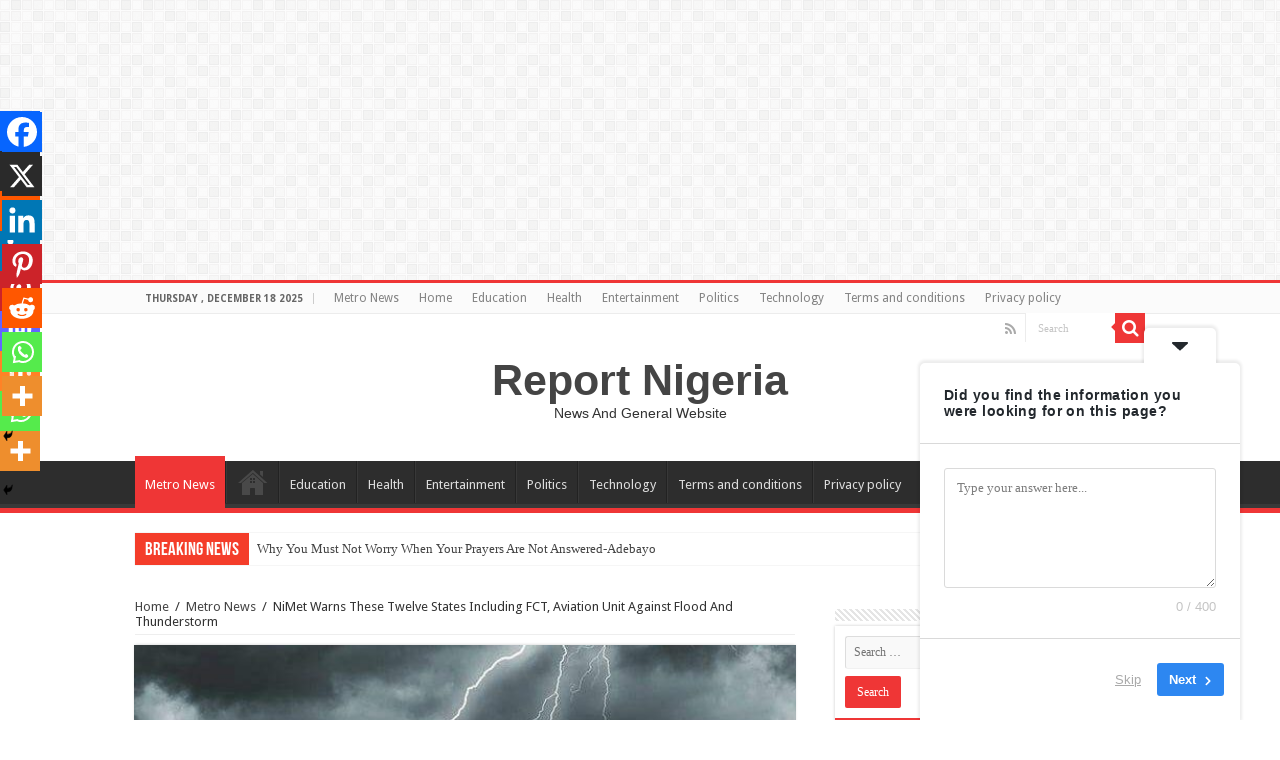

--- FILE ---
content_type: text/html; charset=UTF-8
request_url: https://www.reportngr.com/2023/05/13/nimet-warns-these-twelve-states-including-fct-aviation-unit-against-flood-and-thunderstorm/
body_size: 34889
content:
<!DOCTYPE html>
<html lang="en-US" prefix="og: http://ogp.me/ns#">
<head>
<!-- Google tag (gtag.js) -->
<script async src="https://www.googletagmanager.com/gtag/js?id=AW-597013253"></script>
<script>
  window.dataLayer = window.dataLayer || [];
  function gtag(){dataLayer.push(arguments);}
  gtag('js', new Date());

  gtag('config', 'AW-597013253');
</script>
<!-- Event snippet for Daily Page View conversion page -->
<script>
  gtag('event', 'conversion', {'send_to': 'AW-597013253/nR7zCPmX59AYEIXm1pwC'});
</script>

<meta charset="UTF-8" />
<link rel="profile" href="http://gmpg.org/xfn/11" />
<link rel="pingback" href="https://www.reportngr.com/xmlrpc.php" />
<meta property="og:title" content="NiMet Warns These Twelve  States Including FCT, Aviation Unit Against Flood And Thunderstorm - Report Nigeria"/>
<meta property="og:type" content="article"/>
<meta property="og:description" content="The Nigerian Metrological Agency [ NiMet ] has listed eleven Nigerian states plus the Federal Capita"/>
<meta property="og:url" content="https://www.reportngr.com/2023/05/13/nimet-warns-these-twelve-states-including-fct-aviation-unit-against-flood-and-thunderstorm/"/>
<meta property="og:site_name" content="Report Nigeria"/>
<meta property="og:image" content="https://www.reportngr.com/wp-content/uploads/2023/05/hdsnnfb-633x330.jpg" />
	<script type="text/javascript">function theChampLoadEvent(e){var t=window.onload;if(typeof window.onload!="function"){window.onload=e}else{window.onload=function(){t();e()}}}</script>
		<script type="text/javascript">var theChampDefaultLang = 'en_US', theChampCloseIconPath = 'https://www.reportngr.com/wp-content/plugins/super-socializer/images/close.png';</script>
		<script>var theChampSiteUrl = 'https://www.reportngr.com', theChampVerified = 0, theChampEmailPopup = 0, heateorSsMoreSharePopupSearchText = 'Search';</script>
			<script> var theChampFBKey = '', theChampFBLang = 'en_US', theChampFbLikeMycred = 0, theChampSsga = 0, theChampCommentNotification = 0, theChampHeateorFcmRecentComments = 0, theChampFbIosLogin = 0; </script>
						<script type="text/javascript">var theChampFBCommentUrl = 'https://www.reportngr.com/2023/05/13/nimet-warns-these-twelve-states-including-fct-aviation-unit-against-flood-and-thunderstorm/'; var theChampFBCommentColor = ''; var theChampFBCommentNumPosts = ''; var theChampFBCommentWidth = '100%'; var theChampFBCommentOrderby = ''; var theChampCommentingTabs = "wordpress,facebook,disqus", theChampGpCommentsUrl = 'https://www.reportngr.com/2023/05/13/nimet-warns-these-twelve-states-including-fct-aviation-unit-against-flood-and-thunderstorm/', theChampDisqusShortname = '', theChampScEnabledTabs = 'wordpress,fb', theChampScLabel = 'Leave a reply', theChampScTabLabels = {"wordpress":"Default Comments (0)","fb":"Facebook Comments","disqus":"Disqus Comments"}, theChampGpCommentsWidth = 0, theChampCommentingId = 'respond'</script>
						<script> var theChampSharingAjaxUrl = 'https://www.reportngr.com/wp-admin/admin-ajax.php', heateorSsFbMessengerAPI = 'https://www.facebook.com/dialog/send?app_id=595489497242932&display=popup&link=%encoded_post_url%&redirect_uri=%encoded_post_url%',heateorSsWhatsappShareAPI = 'web', heateorSsUrlCountFetched = [], heateorSsSharesText = 'Shares', heateorSsShareText = 'Share', theChampPluginIconPath = 'https://www.reportngr.com/wp-content/plugins/super-socializer/images/logo.png', theChampSaveSharesLocally = 0, theChampHorizontalSharingCountEnable = 0, theChampVerticalSharingCountEnable = 0, theChampSharingOffset = -10, theChampCounterOffset = -10, theChampMobileStickySharingEnabled = 1, heateorSsCopyLinkMessage = "Link copied.";
		var heateorSsHorSharingShortUrl = "https://www.reportngr.com/2023/05/13/nimet-warns-these-twelve-states-including-fct-aviation-unit-against-flood-and-thunderstorm/";var heateorSsVerticalSharingShortUrl = "https://www.reportngr.com/2023/05/13/nimet-warns-these-twelve-states-including-fct-aviation-unit-against-flood-and-thunderstorm/";		</script>
			<style type="text/css">
						.the_champ_button_instagram span.the_champ_svg,a.the_champ_instagram span.the_champ_svg{background:radial-gradient(circle at 30% 107%,#fdf497 0,#fdf497 5%,#fd5949 45%,#d6249f 60%,#285aeb 90%)}
					.the_champ_horizontal_sharing .the_champ_svg,.heateor_ss_standard_follow_icons_container .the_champ_svg{
					color: #fff;
				border-width: 0px;
		border-style: solid;
		border-color: transparent;
	}
		.the_champ_horizontal_sharing .theChampTCBackground{
		color:#666;
	}
		.the_champ_horizontal_sharing span.the_champ_svg:hover,.heateor_ss_standard_follow_icons_container span.the_champ_svg:hover{
				border-color: transparent;
	}
		.the_champ_vertical_sharing span.the_champ_svg,.heateor_ss_floating_follow_icons_container span.the_champ_svg{
					color: #fff;
				border-width: 0px;
		border-style: solid;
		border-color: transparent;
	}
		.the_champ_vertical_sharing .theChampTCBackground{
		color:#666;
	}
		.the_champ_vertical_sharing span.the_champ_svg:hover,.heateor_ss_floating_follow_icons_container span.the_champ_svg:hover{
						border-color: transparent;
		}
	@media screen and (max-width:783px){.the_champ_vertical_sharing{display:none!important}}div.heateor_ss_mobile_footer{display:none;}@media screen and (max-width:783px){div.the_champ_bottom_sharing div.the_champ_sharing_ul .theChampTCBackground{width:100%!important;background-color:white}div.the_champ_bottom_sharing{width:100%!important;left:0!important;}div.the_champ_bottom_sharing a{width:14.285714285714% !important;margin:0!important;padding:0!important;}div.the_champ_bottom_sharing .the_champ_svg{width:100%!important;}div.the_champ_bottom_sharing div.theChampTotalShareCount{font-size:.7em!important;line-height:28px!important}div.the_champ_bottom_sharing div.theChampTotalShareText{font-size:.5em!important;line-height:0px!important}div.heateor_ss_mobile_footer{display:block;height:40px;}.the_champ_bottom_sharing{padding:0!important;display:block!important;width: auto!important;bottom:-2px!important;top: auto!important;}.the_champ_bottom_sharing .the_champ_square_count{line-height: inherit;}.the_champ_bottom_sharing .theChampSharingArrow{display:none;}.the_champ_bottom_sharing .theChampTCBackground{margin-right: 1.1em !important}}</style>
	<meta name='robots' content='index, follow, max-image-preview:large, max-snippet:-1, max-video-preview:-1' />
<!-- Jetpack Site Verification Tags -->
<meta name="google-site-verification" content="KeK4Er9t_Kv1SzcxLgoYlQw0fYZZQioMGbNKIpU4Zps" />

	<!-- This site is optimized with the Yoast SEO plugin v26.6 - https://yoast.com/wordpress/plugins/seo/ -->
	<title>NiMet Warns These Twelve States Including FCT, Aviation Unit Against Flood And Thunderstorm &#8211; Report Nigeria</title>
	<meta name="description" content="The Nigerian Metrological Agency NiMet has listed eleven Nigerian states plus the Federal Capital Territory Abuja for imminent danger." />
	<link rel="canonical" href="https://www.reportngr.com/2023/05/13/nimet-warns-these-twelve-states-including-fct-aviation-unit-against-flood-and-thunderstorm/" />
	<meta property="og:locale" content="en_US" />
	<meta property="og:type" content="article" />
	<meta property="og:title" content="NiMet Warns These Twelve States Including FCT, Aviation Unit Against Flood And Thunderstorm &#8211; Report Nigeria" />
	<meta property="og:description" content="The Nigerian Metrological Agency NiMet has listed eleven Nigerian states plus the Federal Capital Territory Abuja for imminent danger." />
	<meta property="og:url" content="https://www.reportngr.com/2023/05/13/nimet-warns-these-twelve-states-including-fct-aviation-unit-against-flood-and-thunderstorm/" />
	<meta property="og:site_name" content="Report Nigeria" />
	<meta property="article:published_time" content="2023-05-13T12:44:55+00:00" />
	<meta property="article:modified_time" content="2023-05-13T12:45:10+00:00" />
	<meta property="og:image" content="https://www.reportngr.com/wp-content/uploads/2023/05/hdsnnfb.jpg" />
	<meta property="og:image:width" content="633" />
	<meta property="og:image:height" content="960" />
	<meta property="og:image:type" content="image/jpeg" />
	<meta name="author" content="Precious Ropalia" />
	<meta name="twitter:card" content="summary_large_image" />
	<meta name="twitter:label1" content="Written by" />
	<meta name="twitter:data1" content="Precious Ropalia" />
	<meta name="twitter:label2" content="Est. reading time" />
	<meta name="twitter:data2" content="2 minutes" />
	<script type="application/ld+json" class="yoast-schema-graph">{"@context":"https://schema.org","@graph":[{"@type":"Article","@id":"https://www.reportngr.com/2023/05/13/nimet-warns-these-twelve-states-including-fct-aviation-unit-against-flood-and-thunderstorm/#article","isPartOf":{"@id":"https://www.reportngr.com/2023/05/13/nimet-warns-these-twelve-states-including-fct-aviation-unit-against-flood-and-thunderstorm/"},"author":{"name":"Precious Ropalia","@id":"https://www.reportngr.com/#/schema/person/f88ae054f566f6ee8ac7c96af8d3cc00"},"headline":"NiMet Warns These Twelve States Including FCT, Aviation Unit Against Flood And Thunderstorm","datePublished":"2023-05-13T12:44:55+00:00","dateModified":"2023-05-13T12:45:10+00:00","mainEntityOfPage":{"@id":"https://www.reportngr.com/2023/05/13/nimet-warns-these-twelve-states-including-fct-aviation-unit-against-flood-and-thunderstorm/"},"wordCount":405,"commentCount":0,"publisher":{"@id":"https://www.reportngr.com/#/schema/person/f88ae054f566f6ee8ac7c96af8d3cc00"},"image":{"@id":"https://www.reportngr.com/2023/05/13/nimet-warns-these-twelve-states-including-fct-aviation-unit-against-flood-and-thunderstorm/#primaryimage"},"thumbnailUrl":"https://www.reportngr.com/wp-content/uploads/2023/05/hdsnnfb.jpg","keywords":["Disaster alert","Flood in Nigeria","Natural disasters","Natural foods","Nigerian Metrological Agency","NiMet","Northern Nigeria","Rainfall","Thunderstorm"],"articleSection":["Metro News"],"inLanguage":"en-US","potentialAction":[{"@type":"CommentAction","name":"Comment","target":["https://www.reportngr.com/2023/05/13/nimet-warns-these-twelve-states-including-fct-aviation-unit-against-flood-and-thunderstorm/#respond"]}]},{"@type":"WebPage","@id":"https://www.reportngr.com/2023/05/13/nimet-warns-these-twelve-states-including-fct-aviation-unit-against-flood-and-thunderstorm/","url":"https://www.reportngr.com/2023/05/13/nimet-warns-these-twelve-states-including-fct-aviation-unit-against-flood-and-thunderstorm/","name":"NiMet Warns These Twelve States Including FCT, Aviation Unit Against Flood And Thunderstorm &#8211; Report Nigeria","isPartOf":{"@id":"https://www.reportngr.com/#website"},"primaryImageOfPage":{"@id":"https://www.reportngr.com/2023/05/13/nimet-warns-these-twelve-states-including-fct-aviation-unit-against-flood-and-thunderstorm/#primaryimage"},"image":{"@id":"https://www.reportngr.com/2023/05/13/nimet-warns-these-twelve-states-including-fct-aviation-unit-against-flood-and-thunderstorm/#primaryimage"},"thumbnailUrl":"https://www.reportngr.com/wp-content/uploads/2023/05/hdsnnfb.jpg","datePublished":"2023-05-13T12:44:55+00:00","dateModified":"2023-05-13T12:45:10+00:00","description":"The Nigerian Metrological Agency NiMet has listed eleven Nigerian states plus the Federal Capital Territory Abuja for imminent danger.","breadcrumb":{"@id":"https://www.reportngr.com/2023/05/13/nimet-warns-these-twelve-states-including-fct-aviation-unit-against-flood-and-thunderstorm/#breadcrumb"},"inLanguage":"en-US","potentialAction":[{"@type":"ReadAction","target":["https://www.reportngr.com/2023/05/13/nimet-warns-these-twelve-states-including-fct-aviation-unit-against-flood-and-thunderstorm/"]}]},{"@type":"ImageObject","inLanguage":"en-US","@id":"https://www.reportngr.com/2023/05/13/nimet-warns-these-twelve-states-including-fct-aviation-unit-against-flood-and-thunderstorm/#primaryimage","url":"https://www.reportngr.com/wp-content/uploads/2023/05/hdsnnfb.jpg","contentUrl":"https://www.reportngr.com/wp-content/uploads/2023/05/hdsnnfb.jpg","width":633,"height":960,"caption":"The Nigerian Metrological Agency [NiMet] has listed eleven Nigerian states plus the Federal Capital Territory Abuja for imminent danger."},{"@type":"BreadcrumbList","@id":"https://www.reportngr.com/2023/05/13/nimet-warns-these-twelve-states-including-fct-aviation-unit-against-flood-and-thunderstorm/#breadcrumb","itemListElement":[{"@type":"ListItem","position":1,"name":"Home","item":"https://www.reportngr.com/"},{"@type":"ListItem","position":2,"name":"Metro News","item":"https://www.reportngr.com/category/metro-news/"},{"@type":"ListItem","position":3,"name":"NiMet Warns These Twelve States Including FCT, Aviation Unit Against Flood And Thunderstorm"}]},{"@type":"WebSite","@id":"https://www.reportngr.com/#website","url":"https://www.reportngr.com/","name":"Report Nigeria","description":"News And General Website","publisher":{"@id":"https://www.reportngr.com/#/schema/person/f88ae054f566f6ee8ac7c96af8d3cc00"},"potentialAction":[{"@type":"SearchAction","target":{"@type":"EntryPoint","urlTemplate":"https://www.reportngr.com/?s={search_term_string}"},"query-input":{"@type":"PropertyValueSpecification","valueRequired":true,"valueName":"search_term_string"}}],"inLanguage":"en-US"},{"@type":["Person","Organization"],"@id":"https://www.reportngr.com/#/schema/person/f88ae054f566f6ee8ac7c96af8d3cc00","name":"Precious Ropalia","image":{"@type":"ImageObject","inLanguage":"en-US","@id":"https://www.reportngr.com/#/schema/person/image/","url":"https://www.reportngr.com/wp-content/uploads/2018/11/2018-11-17-05.30.02.jpg","contentUrl":"https://www.reportngr.com/wp-content/uploads/2018/11/2018-11-17-05.30.02.jpg","width":1039,"height":1848,"caption":"Precious Ropalia"},"logo":{"@id":"https://www.reportngr.com/#/schema/person/image/"},"sameAs":["https://www.reportngr.com"],"url":"https://www.reportngr.com/author/admin/"}]}</script>
	<!-- / Yoast SEO plugin. -->


<link rel='dns-prefetch' href='//www.googletagmanager.com' />
<link rel='dns-prefetch' href='//stats.wp.com' />
<link rel='dns-prefetch' href='//fonts.googleapis.com' />
<link rel="alternate" type="application/rss+xml" title="Report Nigeria &raquo; Feed" href="https://www.reportngr.com/feed/" />
<link rel="alternate" type="application/rss+xml" title="Report Nigeria &raquo; Comments Feed" href="https://www.reportngr.com/comments/feed/" />
<link rel="alternate" type="application/rss+xml" title="Report Nigeria &raquo; NiMet Warns These Twelve  States Including FCT, Aviation Unit Against Flood And Thunderstorm Comments Feed" href="https://www.reportngr.com/2023/05/13/nimet-warns-these-twelve-states-including-fct-aviation-unit-against-flood-and-thunderstorm/feed/" />
<link rel="alternate" title="oEmbed (JSON)" type="application/json+oembed" href="https://www.reportngr.com/wp-json/oembed/1.0/embed?url=https%3A%2F%2Fwww.reportngr.com%2F2023%2F05%2F13%2Fnimet-warns-these-twelve-states-including-fct-aviation-unit-against-flood-and-thunderstorm%2F" />
<link rel="alternate" title="oEmbed (XML)" type="text/xml+oembed" href="https://www.reportngr.com/wp-json/oembed/1.0/embed?url=https%3A%2F%2Fwww.reportngr.com%2F2023%2F05%2F13%2Fnimet-warns-these-twelve-states-including-fct-aviation-unit-against-flood-and-thunderstorm%2F&#038;format=xml" />
		<!-- This site uses the Google Analytics by MonsterInsights plugin v9.10.1 - Using Analytics tracking - https://www.monsterinsights.com/ -->
							<script src="//www.googletagmanager.com/gtag/js?id=G-EQPZG5VF1P"  data-cfasync="false" data-wpfc-render="false" type="text/javascript" async></script>
			<script data-cfasync="false" data-wpfc-render="false" type="text/javascript">
				var mi_version = '9.10.1';
				var mi_track_user = true;
				var mi_no_track_reason = '';
								var MonsterInsightsDefaultLocations = {"page_location":"https:\/\/www.reportngr.com\/2023\/05\/13\/nimet-warns-these-twelve-states-including-fct-aviation-unit-against-flood-and-thunderstorm\/"};
								if ( typeof MonsterInsightsPrivacyGuardFilter === 'function' ) {
					var MonsterInsightsLocations = (typeof MonsterInsightsExcludeQuery === 'object') ? MonsterInsightsPrivacyGuardFilter( MonsterInsightsExcludeQuery ) : MonsterInsightsPrivacyGuardFilter( MonsterInsightsDefaultLocations );
				} else {
					var MonsterInsightsLocations = (typeof MonsterInsightsExcludeQuery === 'object') ? MonsterInsightsExcludeQuery : MonsterInsightsDefaultLocations;
				}

								var disableStrs = [
										'ga-disable-G-EQPZG5VF1P',
									];

				/* Function to detect opted out users */
				function __gtagTrackerIsOptedOut() {
					for (var index = 0; index < disableStrs.length; index++) {
						if (document.cookie.indexOf(disableStrs[index] + '=true') > -1) {
							return true;
						}
					}

					return false;
				}

				/* Disable tracking if the opt-out cookie exists. */
				if (__gtagTrackerIsOptedOut()) {
					for (var index = 0; index < disableStrs.length; index++) {
						window[disableStrs[index]] = true;
					}
				}

				/* Opt-out function */
				function __gtagTrackerOptout() {
					for (var index = 0; index < disableStrs.length; index++) {
						document.cookie = disableStrs[index] + '=true; expires=Thu, 31 Dec 2099 23:59:59 UTC; path=/';
						window[disableStrs[index]] = true;
					}
				}

				if ('undefined' === typeof gaOptout) {
					function gaOptout() {
						__gtagTrackerOptout();
					}
				}
								window.dataLayer = window.dataLayer || [];

				window.MonsterInsightsDualTracker = {
					helpers: {},
					trackers: {},
				};
				if (mi_track_user) {
					function __gtagDataLayer() {
						dataLayer.push(arguments);
					}

					function __gtagTracker(type, name, parameters) {
						if (!parameters) {
							parameters = {};
						}

						if (parameters.send_to) {
							__gtagDataLayer.apply(null, arguments);
							return;
						}

						if (type === 'event') {
														parameters.send_to = monsterinsights_frontend.v4_id;
							var hookName = name;
							if (typeof parameters['event_category'] !== 'undefined') {
								hookName = parameters['event_category'] + ':' + name;
							}

							if (typeof MonsterInsightsDualTracker.trackers[hookName] !== 'undefined') {
								MonsterInsightsDualTracker.trackers[hookName](parameters);
							} else {
								__gtagDataLayer('event', name, parameters);
							}
							
						} else {
							__gtagDataLayer.apply(null, arguments);
						}
					}

					__gtagTracker('js', new Date());
					__gtagTracker('set', {
						'developer_id.dZGIzZG': true,
											});
					if ( MonsterInsightsLocations.page_location ) {
						__gtagTracker('set', MonsterInsightsLocations);
					}
										__gtagTracker('config', 'G-EQPZG5VF1P', {"forceSSL":"true","link_attribution":"true"} );
										window.gtag = __gtagTracker;										(function () {
						/* https://developers.google.com/analytics/devguides/collection/analyticsjs/ */
						/* ga and __gaTracker compatibility shim. */
						var noopfn = function () {
							return null;
						};
						var newtracker = function () {
							return new Tracker();
						};
						var Tracker = function () {
							return null;
						};
						var p = Tracker.prototype;
						p.get = noopfn;
						p.set = noopfn;
						p.send = function () {
							var args = Array.prototype.slice.call(arguments);
							args.unshift('send');
							__gaTracker.apply(null, args);
						};
						var __gaTracker = function () {
							var len = arguments.length;
							if (len === 0) {
								return;
							}
							var f = arguments[len - 1];
							if (typeof f !== 'object' || f === null || typeof f.hitCallback !== 'function') {
								if ('send' === arguments[0]) {
									var hitConverted, hitObject = false, action;
									if ('event' === arguments[1]) {
										if ('undefined' !== typeof arguments[3]) {
											hitObject = {
												'eventAction': arguments[3],
												'eventCategory': arguments[2],
												'eventLabel': arguments[4],
												'value': arguments[5] ? arguments[5] : 1,
											}
										}
									}
									if ('pageview' === arguments[1]) {
										if ('undefined' !== typeof arguments[2]) {
											hitObject = {
												'eventAction': 'page_view',
												'page_path': arguments[2],
											}
										}
									}
									if (typeof arguments[2] === 'object') {
										hitObject = arguments[2];
									}
									if (typeof arguments[5] === 'object') {
										Object.assign(hitObject, arguments[5]);
									}
									if ('undefined' !== typeof arguments[1].hitType) {
										hitObject = arguments[1];
										if ('pageview' === hitObject.hitType) {
											hitObject.eventAction = 'page_view';
										}
									}
									if (hitObject) {
										action = 'timing' === arguments[1].hitType ? 'timing_complete' : hitObject.eventAction;
										hitConverted = mapArgs(hitObject);
										__gtagTracker('event', action, hitConverted);
									}
								}
								return;
							}

							function mapArgs(args) {
								var arg, hit = {};
								var gaMap = {
									'eventCategory': 'event_category',
									'eventAction': 'event_action',
									'eventLabel': 'event_label',
									'eventValue': 'event_value',
									'nonInteraction': 'non_interaction',
									'timingCategory': 'event_category',
									'timingVar': 'name',
									'timingValue': 'value',
									'timingLabel': 'event_label',
									'page': 'page_path',
									'location': 'page_location',
									'title': 'page_title',
									'referrer' : 'page_referrer',
								};
								for (arg in args) {
																		if (!(!args.hasOwnProperty(arg) || !gaMap.hasOwnProperty(arg))) {
										hit[gaMap[arg]] = args[arg];
									} else {
										hit[arg] = args[arg];
									}
								}
								return hit;
							}

							try {
								f.hitCallback();
							} catch (ex) {
							}
						};
						__gaTracker.create = newtracker;
						__gaTracker.getByName = newtracker;
						__gaTracker.getAll = function () {
							return [];
						};
						__gaTracker.remove = noopfn;
						__gaTracker.loaded = true;
						window['__gaTracker'] = __gaTracker;
					})();
									} else {
										console.log("");
					(function () {
						function __gtagTracker() {
							return null;
						}

						window['__gtagTracker'] = __gtagTracker;
						window['gtag'] = __gtagTracker;
					})();
									}
			</script>
							<!-- / Google Analytics by MonsterInsights -->
		<style id='wp-img-auto-sizes-contain-inline-css' type='text/css'>
img:is([sizes=auto i],[sizes^="auto," i]){contain-intrinsic-size:3000px 1500px}
/*# sourceURL=wp-img-auto-sizes-contain-inline-css */
</style>

<link rel='stylesheet' id='tie-insta-style-css' href='https://www.reportngr.com/wp-content/plugins/instanow/assets/style.css' type='text/css' media='all' />
<link rel='stylesheet' id='jetpack_related-posts-css' href='https://www.reportngr.com/wp-content/plugins/jetpack/modules/related-posts/related-posts.css' type='text/css' media='all' />
<style id='wp-emoji-styles-inline-css' type='text/css'>

	img.wp-smiley, img.emoji {
		display: inline !important;
		border: none !important;
		box-shadow: none !important;
		height: 1em !important;
		width: 1em !important;
		margin: 0 0.07em !important;
		vertical-align: -0.1em !important;
		background: none !important;
		padding: 0 !important;
	}
/*# sourceURL=wp-emoji-styles-inline-css */
</style>
<link rel='stylesheet' id='wp-block-library-css' href='https://www.reportngr.com/wp-includes/css/dist/block-library/style.min.css' type='text/css' media='all' />
<style id='wp-block-image-inline-css' type='text/css'>
.wp-block-image>a,.wp-block-image>figure>a{display:inline-block}.wp-block-image img{box-sizing:border-box;height:auto;max-width:100%;vertical-align:bottom}@media not (prefers-reduced-motion){.wp-block-image img.hide{visibility:hidden}.wp-block-image img.show{animation:show-content-image .4s}}.wp-block-image[style*=border-radius] img,.wp-block-image[style*=border-radius]>a{border-radius:inherit}.wp-block-image.has-custom-border img{box-sizing:border-box}.wp-block-image.aligncenter{text-align:center}.wp-block-image.alignfull>a,.wp-block-image.alignwide>a{width:100%}.wp-block-image.alignfull img,.wp-block-image.alignwide img{height:auto;width:100%}.wp-block-image .aligncenter,.wp-block-image .alignleft,.wp-block-image .alignright,.wp-block-image.aligncenter,.wp-block-image.alignleft,.wp-block-image.alignright{display:table}.wp-block-image .aligncenter>figcaption,.wp-block-image .alignleft>figcaption,.wp-block-image .alignright>figcaption,.wp-block-image.aligncenter>figcaption,.wp-block-image.alignleft>figcaption,.wp-block-image.alignright>figcaption{caption-side:bottom;display:table-caption}.wp-block-image .alignleft{float:left;margin:.5em 1em .5em 0}.wp-block-image .alignright{float:right;margin:.5em 0 .5em 1em}.wp-block-image .aligncenter{margin-left:auto;margin-right:auto}.wp-block-image :where(figcaption){margin-bottom:1em;margin-top:.5em}.wp-block-image.is-style-circle-mask img{border-radius:9999px}@supports ((-webkit-mask-image:none) or (mask-image:none)) or (-webkit-mask-image:none){.wp-block-image.is-style-circle-mask img{border-radius:0;-webkit-mask-image:url('data:image/svg+xml;utf8,<svg viewBox="0 0 100 100" xmlns="http://www.w3.org/2000/svg"><circle cx="50" cy="50" r="50"/></svg>');mask-image:url('data:image/svg+xml;utf8,<svg viewBox="0 0 100 100" xmlns="http://www.w3.org/2000/svg"><circle cx="50" cy="50" r="50"/></svg>');mask-mode:alpha;-webkit-mask-position:center;mask-position:center;-webkit-mask-repeat:no-repeat;mask-repeat:no-repeat;-webkit-mask-size:contain;mask-size:contain}}:root :where(.wp-block-image.is-style-rounded img,.wp-block-image .is-style-rounded img){border-radius:9999px}.wp-block-image figure{margin:0}.wp-lightbox-container{display:flex;flex-direction:column;position:relative}.wp-lightbox-container img{cursor:zoom-in}.wp-lightbox-container img:hover+button{opacity:1}.wp-lightbox-container button{align-items:center;backdrop-filter:blur(16px) saturate(180%);background-color:#5a5a5a40;border:none;border-radius:4px;cursor:zoom-in;display:flex;height:20px;justify-content:center;opacity:0;padding:0;position:absolute;right:16px;text-align:center;top:16px;width:20px;z-index:100}@media not (prefers-reduced-motion){.wp-lightbox-container button{transition:opacity .2s ease}}.wp-lightbox-container button:focus-visible{outline:3px auto #5a5a5a40;outline:3px auto -webkit-focus-ring-color;outline-offset:3px}.wp-lightbox-container button:hover{cursor:pointer;opacity:1}.wp-lightbox-container button:focus{opacity:1}.wp-lightbox-container button:focus,.wp-lightbox-container button:hover,.wp-lightbox-container button:not(:hover):not(:active):not(.has-background){background-color:#5a5a5a40;border:none}.wp-lightbox-overlay{box-sizing:border-box;cursor:zoom-out;height:100vh;left:0;overflow:hidden;position:fixed;top:0;visibility:hidden;width:100%;z-index:100000}.wp-lightbox-overlay .close-button{align-items:center;cursor:pointer;display:flex;justify-content:center;min-height:40px;min-width:40px;padding:0;position:absolute;right:calc(env(safe-area-inset-right) + 16px);top:calc(env(safe-area-inset-top) + 16px);z-index:5000000}.wp-lightbox-overlay .close-button:focus,.wp-lightbox-overlay .close-button:hover,.wp-lightbox-overlay .close-button:not(:hover):not(:active):not(.has-background){background:none;border:none}.wp-lightbox-overlay .lightbox-image-container{height:var(--wp--lightbox-container-height);left:50%;overflow:hidden;position:absolute;top:50%;transform:translate(-50%,-50%);transform-origin:top left;width:var(--wp--lightbox-container-width);z-index:9999999999}.wp-lightbox-overlay .wp-block-image{align-items:center;box-sizing:border-box;display:flex;height:100%;justify-content:center;margin:0;position:relative;transform-origin:0 0;width:100%;z-index:3000000}.wp-lightbox-overlay .wp-block-image img{height:var(--wp--lightbox-image-height);min-height:var(--wp--lightbox-image-height);min-width:var(--wp--lightbox-image-width);width:var(--wp--lightbox-image-width)}.wp-lightbox-overlay .wp-block-image figcaption{display:none}.wp-lightbox-overlay button{background:none;border:none}.wp-lightbox-overlay .scrim{background-color:#fff;height:100%;opacity:.9;position:absolute;width:100%;z-index:2000000}.wp-lightbox-overlay.active{visibility:visible}@media not (prefers-reduced-motion){.wp-lightbox-overlay.active{animation:turn-on-visibility .25s both}.wp-lightbox-overlay.active img{animation:turn-on-visibility .35s both}.wp-lightbox-overlay.show-closing-animation:not(.active){animation:turn-off-visibility .35s both}.wp-lightbox-overlay.show-closing-animation:not(.active) img{animation:turn-off-visibility .25s both}.wp-lightbox-overlay.zoom.active{animation:none;opacity:1;visibility:visible}.wp-lightbox-overlay.zoom.active .lightbox-image-container{animation:lightbox-zoom-in .4s}.wp-lightbox-overlay.zoom.active .lightbox-image-container img{animation:none}.wp-lightbox-overlay.zoom.active .scrim{animation:turn-on-visibility .4s forwards}.wp-lightbox-overlay.zoom.show-closing-animation:not(.active){animation:none}.wp-lightbox-overlay.zoom.show-closing-animation:not(.active) .lightbox-image-container{animation:lightbox-zoom-out .4s}.wp-lightbox-overlay.zoom.show-closing-animation:not(.active) .lightbox-image-container img{animation:none}.wp-lightbox-overlay.zoom.show-closing-animation:not(.active) .scrim{animation:turn-off-visibility .4s forwards}}@keyframes show-content-image{0%{visibility:hidden}99%{visibility:hidden}to{visibility:visible}}@keyframes turn-on-visibility{0%{opacity:0}to{opacity:1}}@keyframes turn-off-visibility{0%{opacity:1;visibility:visible}99%{opacity:0;visibility:visible}to{opacity:0;visibility:hidden}}@keyframes lightbox-zoom-in{0%{transform:translate(calc((-100vw + var(--wp--lightbox-scrollbar-width))/2 + var(--wp--lightbox-initial-left-position)),calc(-50vh + var(--wp--lightbox-initial-top-position))) scale(var(--wp--lightbox-scale))}to{transform:translate(-50%,-50%) scale(1)}}@keyframes lightbox-zoom-out{0%{transform:translate(-50%,-50%) scale(1);visibility:visible}99%{visibility:visible}to{transform:translate(calc((-100vw + var(--wp--lightbox-scrollbar-width))/2 + var(--wp--lightbox-initial-left-position)),calc(-50vh + var(--wp--lightbox-initial-top-position))) scale(var(--wp--lightbox-scale));visibility:hidden}}
/*# sourceURL=https://www.reportngr.com/wp-includes/blocks/image/style.min.css */
</style>
<style id='wp-block-paragraph-inline-css' type='text/css'>
.is-small-text{font-size:.875em}.is-regular-text{font-size:1em}.is-large-text{font-size:2.25em}.is-larger-text{font-size:3em}.has-drop-cap:not(:focus):first-letter{float:left;font-size:8.4em;font-style:normal;font-weight:100;line-height:.68;margin:.05em .1em 0 0;text-transform:uppercase}body.rtl .has-drop-cap:not(:focus):first-letter{float:none;margin-left:.1em}p.has-drop-cap.has-background{overflow:hidden}:root :where(p.has-background){padding:1.25em 2.375em}:where(p.has-text-color:not(.has-link-color)) a{color:inherit}p.has-text-align-left[style*="writing-mode:vertical-lr"],p.has-text-align-right[style*="writing-mode:vertical-rl"]{rotate:180deg}
/*# sourceURL=https://www.reportngr.com/wp-includes/blocks/paragraph/style.min.css */
</style>
<style id='wp-block-quote-inline-css' type='text/css'>
.wp-block-quote{box-sizing:border-box;overflow-wrap:break-word}.wp-block-quote.is-large:where(:not(.is-style-plain)),.wp-block-quote.is-style-large:where(:not(.is-style-plain)){margin-bottom:1em;padding:0 1em}.wp-block-quote.is-large:where(:not(.is-style-plain)) p,.wp-block-quote.is-style-large:where(:not(.is-style-plain)) p{font-size:1.5em;font-style:italic;line-height:1.6}.wp-block-quote.is-large:where(:not(.is-style-plain)) cite,.wp-block-quote.is-large:where(:not(.is-style-plain)) footer,.wp-block-quote.is-style-large:where(:not(.is-style-plain)) cite,.wp-block-quote.is-style-large:where(:not(.is-style-plain)) footer{font-size:1.125em;text-align:right}.wp-block-quote>cite{display:block}
/*# sourceURL=https://www.reportngr.com/wp-includes/blocks/quote/style.min.css */
</style>
<style id='global-styles-inline-css' type='text/css'>
:root{--wp--preset--aspect-ratio--square: 1;--wp--preset--aspect-ratio--4-3: 4/3;--wp--preset--aspect-ratio--3-4: 3/4;--wp--preset--aspect-ratio--3-2: 3/2;--wp--preset--aspect-ratio--2-3: 2/3;--wp--preset--aspect-ratio--16-9: 16/9;--wp--preset--aspect-ratio--9-16: 9/16;--wp--preset--color--black: #000000;--wp--preset--color--cyan-bluish-gray: #abb8c3;--wp--preset--color--white: #ffffff;--wp--preset--color--pale-pink: #f78da7;--wp--preset--color--vivid-red: #cf2e2e;--wp--preset--color--luminous-vivid-orange: #ff6900;--wp--preset--color--luminous-vivid-amber: #fcb900;--wp--preset--color--light-green-cyan: #7bdcb5;--wp--preset--color--vivid-green-cyan: #00d084;--wp--preset--color--pale-cyan-blue: #8ed1fc;--wp--preset--color--vivid-cyan-blue: #0693e3;--wp--preset--color--vivid-purple: #9b51e0;--wp--preset--gradient--vivid-cyan-blue-to-vivid-purple: linear-gradient(135deg,rgb(6,147,227) 0%,rgb(155,81,224) 100%);--wp--preset--gradient--light-green-cyan-to-vivid-green-cyan: linear-gradient(135deg,rgb(122,220,180) 0%,rgb(0,208,130) 100%);--wp--preset--gradient--luminous-vivid-amber-to-luminous-vivid-orange: linear-gradient(135deg,rgb(252,185,0) 0%,rgb(255,105,0) 100%);--wp--preset--gradient--luminous-vivid-orange-to-vivid-red: linear-gradient(135deg,rgb(255,105,0) 0%,rgb(207,46,46) 100%);--wp--preset--gradient--very-light-gray-to-cyan-bluish-gray: linear-gradient(135deg,rgb(238,238,238) 0%,rgb(169,184,195) 100%);--wp--preset--gradient--cool-to-warm-spectrum: linear-gradient(135deg,rgb(74,234,220) 0%,rgb(151,120,209) 20%,rgb(207,42,186) 40%,rgb(238,44,130) 60%,rgb(251,105,98) 80%,rgb(254,248,76) 100%);--wp--preset--gradient--blush-light-purple: linear-gradient(135deg,rgb(255,206,236) 0%,rgb(152,150,240) 100%);--wp--preset--gradient--blush-bordeaux: linear-gradient(135deg,rgb(254,205,165) 0%,rgb(254,45,45) 50%,rgb(107,0,62) 100%);--wp--preset--gradient--luminous-dusk: linear-gradient(135deg,rgb(255,203,112) 0%,rgb(199,81,192) 50%,rgb(65,88,208) 100%);--wp--preset--gradient--pale-ocean: linear-gradient(135deg,rgb(255,245,203) 0%,rgb(182,227,212) 50%,rgb(51,167,181) 100%);--wp--preset--gradient--electric-grass: linear-gradient(135deg,rgb(202,248,128) 0%,rgb(113,206,126) 100%);--wp--preset--gradient--midnight: linear-gradient(135deg,rgb(2,3,129) 0%,rgb(40,116,252) 100%);--wp--preset--font-size--small: 13px;--wp--preset--font-size--medium: 20px;--wp--preset--font-size--large: 36px;--wp--preset--font-size--x-large: 42px;--wp--preset--spacing--20: 0.44rem;--wp--preset--spacing--30: 0.67rem;--wp--preset--spacing--40: 1rem;--wp--preset--spacing--50: 1.5rem;--wp--preset--spacing--60: 2.25rem;--wp--preset--spacing--70: 3.38rem;--wp--preset--spacing--80: 5.06rem;--wp--preset--shadow--natural: 6px 6px 9px rgba(0, 0, 0, 0.2);--wp--preset--shadow--deep: 12px 12px 50px rgba(0, 0, 0, 0.4);--wp--preset--shadow--sharp: 6px 6px 0px rgba(0, 0, 0, 0.2);--wp--preset--shadow--outlined: 6px 6px 0px -3px rgb(255, 255, 255), 6px 6px rgb(0, 0, 0);--wp--preset--shadow--crisp: 6px 6px 0px rgb(0, 0, 0);}:where(.is-layout-flex){gap: 0.5em;}:where(.is-layout-grid){gap: 0.5em;}body .is-layout-flex{display: flex;}.is-layout-flex{flex-wrap: wrap;align-items: center;}.is-layout-flex > :is(*, div){margin: 0;}body .is-layout-grid{display: grid;}.is-layout-grid > :is(*, div){margin: 0;}:where(.wp-block-columns.is-layout-flex){gap: 2em;}:where(.wp-block-columns.is-layout-grid){gap: 2em;}:where(.wp-block-post-template.is-layout-flex){gap: 1.25em;}:where(.wp-block-post-template.is-layout-grid){gap: 1.25em;}.has-black-color{color: var(--wp--preset--color--black) !important;}.has-cyan-bluish-gray-color{color: var(--wp--preset--color--cyan-bluish-gray) !important;}.has-white-color{color: var(--wp--preset--color--white) !important;}.has-pale-pink-color{color: var(--wp--preset--color--pale-pink) !important;}.has-vivid-red-color{color: var(--wp--preset--color--vivid-red) !important;}.has-luminous-vivid-orange-color{color: var(--wp--preset--color--luminous-vivid-orange) !important;}.has-luminous-vivid-amber-color{color: var(--wp--preset--color--luminous-vivid-amber) !important;}.has-light-green-cyan-color{color: var(--wp--preset--color--light-green-cyan) !important;}.has-vivid-green-cyan-color{color: var(--wp--preset--color--vivid-green-cyan) !important;}.has-pale-cyan-blue-color{color: var(--wp--preset--color--pale-cyan-blue) !important;}.has-vivid-cyan-blue-color{color: var(--wp--preset--color--vivid-cyan-blue) !important;}.has-vivid-purple-color{color: var(--wp--preset--color--vivid-purple) !important;}.has-black-background-color{background-color: var(--wp--preset--color--black) !important;}.has-cyan-bluish-gray-background-color{background-color: var(--wp--preset--color--cyan-bluish-gray) !important;}.has-white-background-color{background-color: var(--wp--preset--color--white) !important;}.has-pale-pink-background-color{background-color: var(--wp--preset--color--pale-pink) !important;}.has-vivid-red-background-color{background-color: var(--wp--preset--color--vivid-red) !important;}.has-luminous-vivid-orange-background-color{background-color: var(--wp--preset--color--luminous-vivid-orange) !important;}.has-luminous-vivid-amber-background-color{background-color: var(--wp--preset--color--luminous-vivid-amber) !important;}.has-light-green-cyan-background-color{background-color: var(--wp--preset--color--light-green-cyan) !important;}.has-vivid-green-cyan-background-color{background-color: var(--wp--preset--color--vivid-green-cyan) !important;}.has-pale-cyan-blue-background-color{background-color: var(--wp--preset--color--pale-cyan-blue) !important;}.has-vivid-cyan-blue-background-color{background-color: var(--wp--preset--color--vivid-cyan-blue) !important;}.has-vivid-purple-background-color{background-color: var(--wp--preset--color--vivid-purple) !important;}.has-black-border-color{border-color: var(--wp--preset--color--black) !important;}.has-cyan-bluish-gray-border-color{border-color: var(--wp--preset--color--cyan-bluish-gray) !important;}.has-white-border-color{border-color: var(--wp--preset--color--white) !important;}.has-pale-pink-border-color{border-color: var(--wp--preset--color--pale-pink) !important;}.has-vivid-red-border-color{border-color: var(--wp--preset--color--vivid-red) !important;}.has-luminous-vivid-orange-border-color{border-color: var(--wp--preset--color--luminous-vivid-orange) !important;}.has-luminous-vivid-amber-border-color{border-color: var(--wp--preset--color--luminous-vivid-amber) !important;}.has-light-green-cyan-border-color{border-color: var(--wp--preset--color--light-green-cyan) !important;}.has-vivid-green-cyan-border-color{border-color: var(--wp--preset--color--vivid-green-cyan) !important;}.has-pale-cyan-blue-border-color{border-color: var(--wp--preset--color--pale-cyan-blue) !important;}.has-vivid-cyan-blue-border-color{border-color: var(--wp--preset--color--vivid-cyan-blue) !important;}.has-vivid-purple-border-color{border-color: var(--wp--preset--color--vivid-purple) !important;}.has-vivid-cyan-blue-to-vivid-purple-gradient-background{background: var(--wp--preset--gradient--vivid-cyan-blue-to-vivid-purple) !important;}.has-light-green-cyan-to-vivid-green-cyan-gradient-background{background: var(--wp--preset--gradient--light-green-cyan-to-vivid-green-cyan) !important;}.has-luminous-vivid-amber-to-luminous-vivid-orange-gradient-background{background: var(--wp--preset--gradient--luminous-vivid-amber-to-luminous-vivid-orange) !important;}.has-luminous-vivid-orange-to-vivid-red-gradient-background{background: var(--wp--preset--gradient--luminous-vivid-orange-to-vivid-red) !important;}.has-very-light-gray-to-cyan-bluish-gray-gradient-background{background: var(--wp--preset--gradient--very-light-gray-to-cyan-bluish-gray) !important;}.has-cool-to-warm-spectrum-gradient-background{background: var(--wp--preset--gradient--cool-to-warm-spectrum) !important;}.has-blush-light-purple-gradient-background{background: var(--wp--preset--gradient--blush-light-purple) !important;}.has-blush-bordeaux-gradient-background{background: var(--wp--preset--gradient--blush-bordeaux) !important;}.has-luminous-dusk-gradient-background{background: var(--wp--preset--gradient--luminous-dusk) !important;}.has-pale-ocean-gradient-background{background: var(--wp--preset--gradient--pale-ocean) !important;}.has-electric-grass-gradient-background{background: var(--wp--preset--gradient--electric-grass) !important;}.has-midnight-gradient-background{background: var(--wp--preset--gradient--midnight) !important;}.has-small-font-size{font-size: var(--wp--preset--font-size--small) !important;}.has-medium-font-size{font-size: var(--wp--preset--font-size--medium) !important;}.has-large-font-size{font-size: var(--wp--preset--font-size--large) !important;}.has-x-large-font-size{font-size: var(--wp--preset--font-size--x-large) !important;}
/*# sourceURL=global-styles-inline-css */
</style>

<style id='classic-theme-styles-inline-css' type='text/css'>
/*! This file is auto-generated */
.wp-block-button__link{color:#fff;background-color:#32373c;border-radius:9999px;box-shadow:none;text-decoration:none;padding:calc(.667em + 2px) calc(1.333em + 2px);font-size:1.125em}.wp-block-file__button{background:#32373c;color:#fff;text-decoration:none}
/*# sourceURL=/wp-includes/css/classic-themes.min.css */
</style>
<link rel='stylesheet' id='taqyeem-buttons-style-css' href='https://www.reportngr.com/wp-content/plugins/taqyeem-buttons/assets/style.css' type='text/css' media='all' />
<link rel='stylesheet' id='taqyeem-style-css' href='https://www.reportngr.com/wp-content/plugins/taqyeem/style.css' type='text/css' media='all' />
<link rel='stylesheet' id='tie-style-css' href='https://www.reportngr.com/wp-content/themes/sahifa/style.css' type='text/css' media='all' />
<link rel='stylesheet' id='tie-ilightbox-skin-css' href='https://www.reportngr.com/wp-content/themes/sahifa/css/ilightbox/dark-skin/skin.css' type='text/css' media='all' />
<link rel='stylesheet' id='Droid+Sans-css' href='https://fonts.googleapis.com/css?family=Droid+Sans%3Aregular%2C700&#038;subset=latin%2Ccyrillic' type='text/css' media='all' />
<link rel='stylesheet' id='heateor_sss_frontend_css-css' href='https://www.reportngr.com/wp-content/plugins/sassy-social-share/public/css/sassy-social-share-public.css' type='text/css' media='all' />
<style id='heateor_sss_frontend_css-inline-css' type='text/css'>
.heateor_sss_button_instagram span.heateor_sss_svg,a.heateor_sss_instagram span.heateor_sss_svg{background:radial-gradient(circle at 30% 107%,#fdf497 0,#fdf497 5%,#fd5949 45%,#d6249f 60%,#285aeb 90%)}.heateor_sss_horizontal_sharing .heateor_sss_svg,.heateor_sss_standard_follow_icons_container .heateor_sss_svg{color:#fff;border-width:0px;border-style:solid;border-color:transparent}.heateor_sss_horizontal_sharing .heateorSssTCBackground{color:#666}.heateor_sss_horizontal_sharing span.heateor_sss_svg:hover,.heateor_sss_standard_follow_icons_container span.heateor_sss_svg:hover{border-color:transparent;}.heateor_sss_vertical_sharing span.heateor_sss_svg,.heateor_sss_floating_follow_icons_container span.heateor_sss_svg{color:#fff;border-width:0px;border-style:solid;border-color:transparent;}.heateor_sss_vertical_sharing .heateorSssTCBackground{color:#666;}.heateor_sss_vertical_sharing span.heateor_sss_svg:hover,.heateor_sss_floating_follow_icons_container span.heateor_sss_svg:hover{border-color:transparent;}@media screen and (max-width:783px) {.heateor_sss_vertical_sharing{display:none!important}}div.heateor_sss_mobile_footer{display:none;}@media screen and (max-width:783px){div.heateor_sss_bottom_sharing .heateorSssTCBackground{background-color:white}div.heateor_sss_bottom_sharing{width:100%!important;left:0!important;}div.heateor_sss_bottom_sharing a{width:11.111111111111% !important;}div.heateor_sss_bottom_sharing .heateor_sss_svg{width: 100% !important;}div.heateor_sss_bottom_sharing div.heateorSssTotalShareCount{font-size:1em!important;line-height:28px!important}div.heateor_sss_bottom_sharing div.heateorSssTotalShareText{font-size:.7em!important;line-height:0px!important}div.heateor_sss_mobile_footer{display:block;height:40px;}.heateor_sss_bottom_sharing{padding:0!important;display:block!important;width:auto!important;bottom:-2px!important;top: auto!important;}.heateor_sss_bottom_sharing .heateor_sss_square_count{line-height:inherit;}.heateor_sss_bottom_sharing .heateorSssSharingArrow{display:none;}.heateor_sss_bottom_sharing .heateorSssTCBackground{margin-right:1.1em!important}}
/*# sourceURL=heateor_sss_frontend_css-inline-css */
</style>
<link rel='stylesheet' id='the_champ_frontend_css-css' href='https://www.reportngr.com/wp-content/plugins/super-socializer/css/front.css' type='text/css' media='all' />
<script type="text/javascript" id="jetpack_related-posts-js-extra">
/* <![CDATA[ */
var related_posts_js_options = {"post_heading":"h4"};
//# sourceURL=jetpack_related-posts-js-extra
/* ]]> */
</script>
<script type="text/javascript" src="https://www.reportngr.com/wp-content/plugins/jetpack/_inc/build/related-posts/related-posts.min.js" id="jetpack_related-posts-js"></script>
<script type="text/javascript" src="https://www.reportngr.com/wp-content/plugins/google-analytics-for-wordpress/assets/js/frontend-gtag.min.js" id="monsterinsights-frontend-script-js" async="async" data-wp-strategy="async"></script>
<script data-cfasync="false" data-wpfc-render="false" type="text/javascript" id='monsterinsights-frontend-script-js-extra'>/* <![CDATA[ */
var monsterinsights_frontend = {"js_events_tracking":"true","download_extensions":"doc,pdf,ppt,zip,xls,docx,pptx,xlsx","inbound_paths":"[{\"path\":\"\\\/go\\\/\",\"label\":\"affiliate\"},{\"path\":\"\\\/recommend\\\/\",\"label\":\"affiliate\"}]","home_url":"https:\/\/www.reportngr.com","hash_tracking":"false","v4_id":"G-EQPZG5VF1P"};/* ]]> */
</script>
<script type="text/javascript" id="jquery-core-js-extra">
/* <![CDATA[ */
var tie_insta = {"ajaxurl":"https://www.reportngr.com/wp-admin/admin-ajax.php"};
//# sourceURL=jquery-core-js-extra
/* ]]> */
</script>
<script type="text/javascript" src="https://www.reportngr.com/wp-includes/js/jquery/jquery.min.js" id="jquery-core-js"></script>
<script type="text/javascript" src="https://www.reportngr.com/wp-includes/js/jquery/jquery-migrate.min.js" id="jquery-migrate-js"></script>
<script type="text/javascript" src="https://www.reportngr.com/wp-content/plugins/taqyeem/js/tie.js" id="taqyeem-main-js"></script>
<script type="text/javascript" src="https://www.googletagmanager.com/gtag/js?id" id="wk-analytics-script-js"></script>
<script type="text/javascript" id="wk-analytics-script-js-after">
/* <![CDATA[ */
function shouldTrack(){
var trackLoggedIn = false;
var loggedIn = false;
if(!loggedIn){
return true;
} else if( trackLoggedIn ) {
return true;
}
return false;
}
function hasWKGoogleAnalyticsCookie() {
return (new RegExp('wp_wk_ga_untrack_' + document.location.hostname)).test(document.cookie);
}
if (!hasWKGoogleAnalyticsCookie() && shouldTrack()) {
//Google Analytics
window.dataLayer = window.dataLayer || [];
function gtag(){dataLayer.push(arguments);}
gtag('js', new Date());
gtag('config', '', { 'anonymize_ip': true });
}

//# sourceURL=wk-analytics-script-js-after
/* ]]> */
</script>
<script type="text/javascript" id="enhanced-ecommerce-google-analytics-js-extra">
/* <![CDATA[ */
var ConvAioGlobal = {"nonce":"2d51154396"};
//# sourceURL=enhanced-ecommerce-google-analytics-js-extra
/* ]]> */
</script>
<script type="text/javascript" src="https://www.reportngr.com/wp-content/plugins/enhanced-e-commerce-for-woocommerce-store/public/js/con-gtm-google-analytics.js" id="enhanced-ecommerce-google-analytics-js"></script>
<script type="text/javascript" id="enhanced-ecommerce-google-analytics-js-after">
/* <![CDATA[ */
tvc_smd={"tvc_wcv":"","tvc_wpv":"6.9","tvc_eev":"7.2.14","tvc_sub_data":{"sub_id":"40409","cu_id":"33879","pl_id":"1","ga_tra_option":"GA4","ga_property_id":"","ga_measurement_id":"G-L2TV8CMWB2","ga_ads_id":"5454153207","ga_gmc_id":"","ga_gmc_id_p":"","op_gtag_js":"0","op_en_e_t":"0","op_rm_t_t":"0","op_dy_rm_t_t":"0","op_li_ga_wi_ads":"0","gmc_is_product_sync":"0","gmc_is_site_verified":"0","gmc_is_domain_claim":"0","gmc_product_count":"0","fb_pixel_id":""}};
//# sourceURL=enhanced-ecommerce-google-analytics-js-after
/* ]]> */
</script>
<link rel="https://api.w.org/" href="https://www.reportngr.com/wp-json/" /><link rel="alternate" title="JSON" type="application/json" href="https://www.reportngr.com/wp-json/wp/v2/posts/6966" /><link rel="EditURI" type="application/rsd+xml" title="RSD" href="https://www.reportngr.com/xmlrpc.php?rsd" />
<meta name="generator" content="WordPress 6.9" />
<link rel='shortlink' href='https://www.reportngr.com/?p=6966' />
	<link rel="preconnect" href="https://fonts.googleapis.com">
	<link rel="preconnect" href="https://fonts.gstatic.com">
	<link href='https://fonts.googleapis.com/css2?display=swap&family=Anton&family=Archivo' rel='stylesheet'>		<meta property="fb:pages" content="101706284744015" />
					<meta property="ia:markup_url" content="https://www.reportngr.com/2023/05/13/nimet-warns-these-twelve-states-including-fct-aviation-unit-against-flood-and-thunderstorm/?ia_markup=1" />
			<!-- Google Tag Manager -->
<script>(function(w,d,s,l,i){w[l]=w[l]||[];w[l].push({'gtm.start':
new Date().getTime(),event:'gtm.js'});var f=d.getElementsByTagName(s)[0],
j=d.createElement(s),dl=l!='dataLayer'?'&l='+l:'';j.async=true;j.src=
'https://www.googletagmanager.com/gtm.js?id='+i+dl;f.parentNode.insertBefore(j,f);
})(window,document,'script','dataLayer','GTM-NK9V8HV');</script>
<!-- End Google Tag Manager -->



<span id="siteseal"><script async type="text/javascript" src="https://seal.godaddy.com/getSeal?sealID=yomMHeRutGdyeDCod4qfFy8LhuPoPsN4FHlWAlI5oVDD4nriTuUrglSyMe5C"></script></span>

<script async src="https://pagead2.googlesyndication.com/pagead/js/adsbygoogle.js"></script>
<!-- ads 1 -->
<ins class="adsbygoogle"
     style="display:block" data-full-width-responsive="true"
     data-ad-client="ca-pub-3664170006422769"
     data-ad-slot="4853033288"
     data-ad-format="auto"
     ></ins>
<script> <script type='text/javascript'>
/* <![CDATA[ */
var taqyeem = {"ajaxurl":"https://www.reportngr.com/wp-admin/admin-ajax.php" , "your_rating":"Your Rating:"};
/* ]]> */
</script>
<style type="text/css" media="screen">

</style>
	<style>img#wpstats{display:none}</style>
		<script src="//pagead2.googlesyndication.com/pagead/js/adsbygoogle.js"></script><script>document.cookie = 'quads_browser_width='+screen.width;</script><link rel="shortcut icon" href="https://www.reportngr.com/wp-content/themes/sahifa/favicon.ico" title="Favicon" />
<!--[if IE]>
<script type="text/javascript">jQuery(document).ready(function (){ jQuery(".menu-item").has("ul").children("a").attr("aria-haspopup", "true");});</script>
<![endif]-->
<!--[if lt IE 9]>
<script src="https://www.reportngr.com/wp-content/themes/sahifa/js/html5.js"></script>
<script src="https://www.reportngr.com/wp-content/themes/sahifa/js/selectivizr-min.js"></script>
<![endif]-->
<!--[if IE 9]>
<link rel="stylesheet" type="text/css" media="all" href="https://www.reportngr.com/wp-content/themes/sahifa/css/ie9.css" />
<![endif]-->
<!--[if IE 8]>
<link rel="stylesheet" type="text/css" media="all" href="https://www.reportngr.com/wp-content/themes/sahifa/css/ie8.css" />
<![endif]-->
<!--[if IE 7]>
<link rel="stylesheet" type="text/css" media="all" href="https://www.reportngr.com/wp-content/themes/sahifa/css/ie7.css" />
<![endif]-->


<meta name="viewport" content="width=device-width, initial-scale=1.0" />

<script async src="//pagead2.googlesyndication.com/pagead/js/adsbygoogle.js"></script>
<script>
     (adsbygoogle = window.adsbygoogle || []).push({
          google_ad_client: "ca-pub-3664170006422769",
          enable_page_level_ads: true
     });
</script>



<script async src="//pagead2.googlesyndication.com/pagead/js/adsbygoogle.js"></script>
<script>
     (adsbygoogle = window.adsbygoogle || []).push({
          google_ad_client: "ca-pub-3664170006422769",
          enable_page_level_ads: true
     });
</script>

<style type="text/css" media="screen">

::-webkit-scrollbar {
	width: 8px;
	height:8px;
}

#main-nav,
.cat-box-content,
#sidebar .widget-container,
.post-listing,
#commentform {
	border-bottom-color: #ef3636;
}

.search-block .search-button,
#topcontrol,
#main-nav ul li.current-menu-item a,
#main-nav ul li.current-menu-item a:hover,
#main-nav ul li.current_page_parent a,
#main-nav ul li.current_page_parent a:hover,
#main-nav ul li.current-menu-parent a,
#main-nav ul li.current-menu-parent a:hover,
#main-nav ul li.current-page-ancestor a,
#main-nav ul li.current-page-ancestor a:hover,
.pagination span.current,
.share-post span.share-text,
.flex-control-paging li a.flex-active,
.ei-slider-thumbs li.ei-slider-element,
.review-percentage .review-item span span,
.review-final-score,
.button,
a.button,
a.more-link,
#main-content input[type="submit"],
.form-submit #submit,
#login-form .login-button,
.widget-feedburner .feedburner-subscribe,
input[type="submit"],
#buddypress button,
#buddypress a.button,
#buddypress input[type=submit],
#buddypress input[type=reset],
#buddypress ul.button-nav li a,
#buddypress div.generic-button a,
#buddypress .comment-reply-link,
#buddypress div.item-list-tabs ul li a span,
#buddypress div.item-list-tabs ul li.selected a,
#buddypress div.item-list-tabs ul li.current a,
#buddypress #members-directory-form div.item-list-tabs ul li.selected span,
#members-list-options a.selected,
#groups-list-options a.selected,
body.dark-skin #buddypress div.item-list-tabs ul li a span,
body.dark-skin #buddypress div.item-list-tabs ul li.selected a,
body.dark-skin #buddypress div.item-list-tabs ul li.current a,
body.dark-skin #members-list-options a.selected,
body.dark-skin #groups-list-options a.selected,
.search-block-large .search-button,
#featured-posts .flex-next:hover,
#featured-posts .flex-prev:hover,
a.tie-cart span.shooping-count,
.woocommerce span.onsale,
.woocommerce-page span.onsale ,
.woocommerce .widget_price_filter .ui-slider .ui-slider-handle,
.woocommerce-page .widget_price_filter .ui-slider .ui-slider-handle,
#check-also-close,
a.post-slideshow-next,
a.post-slideshow-prev,
.widget_price_filter .ui-slider .ui-slider-handle,
.quantity .minus:hover,
.quantity .plus:hover,
.mejs-container .mejs-controls .mejs-time-rail .mejs-time-current,
#reading-position-indicator  {
	background-color:#ef3636;
}

::-webkit-scrollbar-thumb{
	background-color:#ef3636 !important;
}

#theme-footer,
#theme-header,
.top-nav ul li.current-menu-item:before,
#main-nav .menu-sub-content ,
#main-nav ul ul,
#check-also-box {
	border-top-color: #ef3636;
}

.search-block:after {
	border-right-color:#ef3636;
}

body.rtl .search-block:after {
	border-left-color:#ef3636;
}

#main-nav ul > li.menu-item-has-children:hover > a:after,
#main-nav ul > li.mega-menu:hover > a:after {
	border-color:transparent transparent #ef3636;
}

.widget.timeline-posts li a:hover,
.widget.timeline-posts li a:hover span.tie-date {
	color: #ef3636;
}

.widget.timeline-posts li a:hover span.tie-date:before {
	background: #ef3636;
	border-color: #ef3636;
}

#order_review,
#order_review_heading {
	border-color: #ef3636;
}


</style>

		<script type="text/javascript">
			/* <![CDATA[ */
				var sf_position = '0';
				var sf_templates = "<a href=\"{search_url_escaped}\">View All Results<\/a>";
				var sf_input = '.search-live';
				jQuery(document).ready(function(){
					jQuery(sf_input).ajaxyLiveSearch({"expand":false,"searchUrl":"https:\/\/www.reportngr.com\/?s=%s","text":"Search","delay":500,"iwidth":180,"width":315,"ajaxUrl":"https:\/\/www.reportngr.com\/wp-admin\/admin-ajax.php","rtl":0});
					jQuery(".live-search_ajaxy-selective-input").keyup(function() {
						var width = jQuery(this).val().length * 8;
						if(width < 50) {
							width = 50;
						}
						jQuery(this).width(width);
					});
					jQuery(".live-search_ajaxy-selective-search").click(function() {
						jQuery(this).find(".live-search_ajaxy-selective-input").focus();
					});
					jQuery(".live-search_ajaxy-selective-close").click(function() {
						jQuery(this).parent().remove();
					});
				});
			/* ]]> */
		</script>
		        <script data-cfasync="false" data-no-optimize="1" data-pagespeed-no-defer>
            var tvc_lc = '';
        </script>
        <script data-cfasync="false" data-no-optimize="1" data-pagespeed-no-defer>
            var tvc_lc = '';
        </script>
<script data-cfasync="false" data-pagespeed-no-defer type="text/javascript">
      window.dataLayer = window.dataLayer || [];
      dataLayer.push({"event":"begin_datalayer","cov_ga4_measurment_id":"G-L2TV8CMWB2","conv_track_email":"1","conv_track_phone":"1","conv_track_address":"1","conv_track_page_scroll":"1","conv_track_file_download":"1","conv_track_author":"1","conv_track_signup":"1","conv_track_signin":"1"});
    </script>    <!-- Google Tag Manager by Conversios-->
    <script>
      (function(w, d, s, l, i) {
        w[l] = w[l] || [];
        w[l].push({
          'gtm.start': new Date().getTime(),
          event: 'gtm.js'
        });
        var f = d.getElementsByTagName(s)[0],
          j = d.createElement(s),
          dl = l != 'dataLayer' ? '&l=' + l : '';
        j.async = true;
        j.src =
          'https://www.googletagmanager.com/gtm.js?id=' + i + dl;
        f.parentNode.insertBefore(j, f);
      })(window, document, 'script', 'dataLayer', 'GTM-K7X94DG');
    </script>
    <!-- End Google Tag Manager -->
      <script>
      (window.gaDevIds = window.gaDevIds || []).push('5CDcaG');
    </script>
        <script data-cfasync="false" data-no-optimize="1" data-pagespeed-no-defer>
        window.dataLayer = window.dataLayer || [];
        window.dataLayer.push({
          event: 'article_load',
          article_id: '6966',
          article_category: 'Metro News',
          author_id: '1',
          author_name: 'Precious Ropalia',
          article_title: 'NiMet Warns These Twelve  States Including FCT, Aviation Unit Against Flood And Thunderstorm',
          article_tags: "Disaster alert, Flood in Nigeria, Natural disasters, Natural foods, Nigerian Metrological Agency, NiMet, Northern Nigeria, Rainfall, Thunderstorm",
          publication_date: '2023-05-13',
          article_length: "392",
        });
      </script>
    	<style id="egf-frontend-styles" type="text/css">
		p {font-family: 'Trebuchet MS', sans-serif;font-size: 17px;font-style: normal;font-weight: 400;} h4 {font-family: 'Anton', sans-serif;font-style: normal;font-weight: 400;} h2 {font-family: 'Anton', sans-serif;font-style: normal;font-weight: 400;} h6 {font-family: 'Archivo', sans-serif;font-style: normal;font-weight: 400;} h3 {font-family: 'Anton', sans-serif;font-style: normal;font-weight: 400;} h5 {font-family: 'Anton', sans-serif;font-style: normal;font-weight: 400;} h1 {font-family: 'Anton', sans-serif;font-style: normal;font-weight: 400;} 	</style>
	<link rel='stylesheet' id='userfeedback-frontend-styles-css' href='https://www.reportngr.com/wp-content/plugins/userfeedback-lite/assets/vue/css/frontend.css' type='text/css' media='all' />
</head>
<body id="top" class="wp-singular post-template-default single single-post postid-6966 single-format-standard wp-theme-sahifa">

<div class="wrapper-outer">

	<div class="background-cover"></div>

	<aside id="slide-out">

			<div class="search-mobile">
			<form method="get" id="searchform-mobile" action="https://www.reportngr.com/">
				<button class="search-button" type="submit" value="Search"><i class="fa fa-search"></i></button>
				<input type="text" id="s-mobile" name="s" title="Search" value="Search" onfocus="if (this.value == 'Search') {this.value = '';}" onblur="if (this.value == '') {this.value = 'Search';}"  />
			</form>
		</div><!-- .search-mobile /-->
	
			<div class="social-icons">
		<a class="ttip-none" title="Rss" href="https://www.reportngr.com/feed/" target="_blank"><i class="fa fa-rss"></i></a>
			</div>

	
		<div id="mobile-menu" ></div>
	</aside><!-- #slide-out /-->

		<div id="wrapper" class="wide-layout">
		<div class="inner-wrapper">

		<header id="theme-header" class="theme-header center-logo">
						<div id="top-nav" class="top-nav">
				<div class="container">

							<span class="today-date">Thursday , December 18 2025</span>
				<div class="top-menu"><ul id="menu-reports" class="menu"><li id="menu-item-9" class="menu-item menu-item-type-taxonomy menu-item-object-category current-post-ancestor current-menu-parent current-post-parent menu-item-9"><a href="https://www.reportngr.com/category/metro-news/">Metro News</a></li>
<li id="menu-item-33" class="menu-item menu-item-type-custom menu-item-object-custom menu-item-home menu-item-33"><a href="http://www.reportngr.com/">Home</a></li>
<li id="menu-item-5" class="menu-item menu-item-type-taxonomy menu-item-object-category menu-item-5"><a href="https://www.reportngr.com/category/education/">Education</a></li>
<li id="menu-item-8" class="menu-item menu-item-type-taxonomy menu-item-object-category menu-item-8"><a href="https://www.reportngr.com/category/health/">Health</a></li>
<li id="menu-item-6" class="menu-item menu-item-type-taxonomy menu-item-object-category menu-item-6"><a href="https://www.reportngr.com/category/entertainment/">Entertainment</a></li>
<li id="menu-item-10" class="menu-item menu-item-type-taxonomy menu-item-object-category menu-item-10"><a href="https://www.reportngr.com/category/politics/">Politics</a></li>
<li id="menu-item-12" class="menu-item menu-item-type-taxonomy menu-item-object-category menu-item-12"><a href="https://www.reportngr.com/category/technology/">Technology</a></li>
<li id="menu-item-1958" class="menu-item menu-item-type-post_type menu-item-object-page menu-item-1958"><a href="https://www.reportngr.com/terms-and-conditions-3/">Terms and conditions</a></li>
<li id="menu-item-1961" class="menu-item menu-item-type-post_type menu-item-object-page menu-item-privacy-policy menu-item-1961"><a rel="privacy-policy" href="https://www.reportngr.com/privacy-policy/">Privacy policy</a></li>
</ul></div>
						<div class="search-block">
						<form method="get" id="searchform-header" action="https://www.reportngr.com/">
							<button class="search-button" type="submit" value="Search"><i class="fa fa-search"></i></button>
							<input class="search-live" type="text" id="s-header" name="s" title="Search" value="Search" onfocus="if (this.value == 'Search') {this.value = '';}" onblur="if (this.value == '') {this.value = 'Search';}"  />
						</form>
					</div><!-- .search-block /-->
			<div class="social-icons">
		<a class="ttip-none" title="Rss" href="https://www.reportngr.com/feed/" target="_blank"><i class="fa fa-rss"></i></a>
			</div>

	
	
				</div><!-- .container /-->
			</div><!-- .top-menu /-->
			
		<div class="header-content">

					<a id="slide-out-open" class="slide-out-open" href="#"><span></span></a>
		
			<div class="logo" style=" margin-top:22px; margin-bottom:20px;">
			<h2>				<a  href="https://www.reportngr.com/">Report Nigeria</a>
				<span>News And General Website</span>
							</h2>			</div><!-- .logo /-->
						<div class="clear"></div>

		</div>
													<nav id="main-nav" class="fixed-enabled">
				<div class="container">

				
					<div class="main-menu"><ul id="menu-reports-1" class="menu"><li class="menu-item menu-item-type-taxonomy menu-item-object-category current-post-ancestor current-menu-parent current-post-parent menu-item-9"><a href="https://www.reportngr.com/category/metro-news/">Metro News</a></li>
<li class="menu-item menu-item-type-custom menu-item-object-custom menu-item-home menu-item-33"><a href="http://www.reportngr.com/">Home</a></li>
<li class="menu-item menu-item-type-taxonomy menu-item-object-category menu-item-5"><a href="https://www.reportngr.com/category/education/">Education</a></li>
<li class="menu-item menu-item-type-taxonomy menu-item-object-category menu-item-8"><a href="https://www.reportngr.com/category/health/">Health</a></li>
<li class="menu-item menu-item-type-taxonomy menu-item-object-category menu-item-6"><a href="https://www.reportngr.com/category/entertainment/">Entertainment</a></li>
<li class="menu-item menu-item-type-taxonomy menu-item-object-category menu-item-10"><a href="https://www.reportngr.com/category/politics/">Politics</a></li>
<li class="menu-item menu-item-type-taxonomy menu-item-object-category menu-item-12"><a href="https://www.reportngr.com/category/technology/">Technology</a></li>
<li class="menu-item menu-item-type-post_type menu-item-object-page menu-item-1958"><a href="https://www.reportngr.com/terms-and-conditions-3/">Terms and conditions</a></li>
<li class="menu-item menu-item-type-post_type menu-item-object-page menu-item-privacy-policy menu-item-1961"><a href="https://www.reportngr.com/privacy-policy/">Privacy policy</a></li>
</ul></div>										<a href="https://www.reportngr.com/?tierand=1" class="random-article ttip" title="Random Article"><i class="fa fa-random"></i></a>
					
					
				</div>
			</nav><!-- .main-nav /-->
					</header><!-- #header /-->

		
	<div class="clear"></div>
	<div id="breaking-news" class="breaking-news">
		<span class="breaking-news-title"><i class="fa fa-bolt"></i> <span>Breaking News</span></span>
		
					<ul>
					<li><a href="https://www.reportngr.com/2025/12/15/why-you-must-not-worry-when-your-prayers-are-not-answered-adebayo/" title="Why You Must Not Worry When Your Prayers Are Not Answered-Adebayo">Why You Must Not Worry When Your Prayers Are Not Answered-Adebayo</a></li>
					<li><a href="https://www.reportngr.com/2025/10/27/jamaica-in-chaos-as-hurricane-melissa-approaches/" title="Jamaica In Chaos As Hurricane Melissa Approaches">Jamaica In Chaos As Hurricane Melissa Approaches</a></li>
					<li><a href="https://www.reportngr.com/2025/10/10/components-of-different-vegetables-and-fruits-with-their-healing-powers/" title="Components Of Different Vegetables And Fruits With Their Healing Powers">Components Of Different Vegetables And Fruits With Their Healing Powers</a></li>
					<li><a href="https://www.reportngr.com/2025/09/25/united-nations-condemnation-of-israel-and-hypocrisy/" title="United Nations Condemnation Of Israel And Hypocrisy">United Nations Condemnation Of Israel And Hypocrisy</a></li>
					<li><a href="https://www.reportngr.com/2025/05/30/nigeria-immigration-service-is-leading-in-fishing-out-criminals-in-nigeria/" title="Nigeria Immigration Service Is Leading In Fishing Out Criminals In Nigeria">Nigeria Immigration Service Is Leading In Fishing Out Criminals In Nigeria</a></li>
					<li><a href="https://www.reportngr.com/2025/04/28/ebonyi-state-commissioners-wife-and-friend-set-social-media-ablaze-over-husbands-snatching/" title="Ebonyi State Commissioner&#8217;s Wife And Friend Set Social Media Ablaze Over Husband&#8217;s Snatching">Ebonyi State Commissioner&#8217;s Wife And Friend Set Social Media Ablaze Over Husband&#8217;s Snatching</a></li>
					<li><a href="https://www.reportngr.com/2025/03/10/how-folded-man-with-rare-spinal-condition-gets-healing-after-28-year/" title="How Chinese &#8220;Folded Man&#8221; With Rare Spinal Condition Gets Healing After 28 Year">How Chinese &#8220;Folded Man&#8221; With Rare Spinal Condition Gets Healing After 28 Year</a></li>
					<li><a href="https://www.reportngr.com/2025/03/09/how-do-one-become-narcissist-do-they-choose-to-be-narcissistic/" title="How Do One Become Narcissist; Do People Choose To Be Narcissistic">How Do One Become Narcissist; Do People Choose To Be Narcissistic</a></li>
					<li><a href="https://www.reportngr.com/2025/03/09/read-the-reactions-of-afghanistan-women-who-fled-to-usa-to-get-education-after-facing-deportation-following-removal-of-usaid-funding-by-trump/" title="Read The Reactions Of Afghanistan Women Who Fled To USA To Get Education After Facing Deportation Following Removal Of USAID Funding By Trump">Read The Reactions Of Afghanistan Women Who Fled To USA To Get Education After Facing Deportation Following Removal Of USAID Funding By Trump</a></li>
					<li><a href="https://www.reportngr.com/2025/03/08/unexploded-dangerous-world-war-ii-bomb-halts-activities-at-busy-train-station-as-police-moves-to-detonate-it/" title="Unexploded Dangerous World War II Bomb  Halts Activities At Busy Train Station As Police Moves To Detonate It">Unexploded Dangerous World War II Bomb  Halts Activities At Busy Train Station As Police Moves To Detonate It</a></li>
					</ul>
					
		
		<script type="text/javascript">
			jQuery(document).ready(function(){
								jQuery('#breaking-news ul').innerFade({animationType: 'fade', speed: 750 , timeout: 3500});
							});
					</script>
	</div> <!-- .breaking-news -->

	
	<div id="main-content" class="container">

	
	
	
	
	
	<div class="content">

		
		<div xmlns:v="http://rdf.data-vocabulary.org/#"  id="crumbs"><span typeof="v:Breadcrumb"><a rel="v:url" property="v:title" class="crumbs-home" href="https://www.reportngr.com">Home</a></span> <span class="delimiter">/</span> <span typeof="v:Breadcrumb"><a rel="v:url" property="v:title" href="https://www.reportngr.com/category/metro-news/">Metro News</a></span> <span class="delimiter">/</span> <span class="current">NiMet Warns These Twelve  States Including FCT, Aviation Unit Against Flood And Thunderstorm</span></div>
		

		
		<article class="post-listing post-6966 post type-post status-publish format-standard has-post-thumbnail  category-metro-news tag-disaster-alert tag-flood-in-nigeria tag-natural-disasters tag-natural-foods tag-nigerian-metrological-agency tag-nimet tag-northern-nigeria tag-rainfall tag-thunderstorm" id="the-post">
			
			<div class="single-post-thumb">
			<img width="633" height="330" src="https://www.reportngr.com/wp-content/uploads/2023/05/hdsnnfb-633x330.jpg" class="attachment-slider size-slider wp-post-image" alt="NiMet warns against thunderstorm and flood" decoding="async" fetchpriority="high" />		</div>
	
		<div class="single-post-caption">The Nigerian Metrological Agency [NiMet] has listed eleven Nigerian states plus the Federal Capital Territory Abuja for imminent danger.</div> 


			<div class="post-inner">

							<h1 class="name post-title entry-title"><span itemprop="name">NiMet Warns These Twelve  States Including FCT, Aviation Unit Against Flood And Thunderstorm</span></h1>

						
<p class="post-meta">
		
	<span class="post-meta-author"><i class="fa fa-user"></i><a href="https://www.reportngr.com/author/admin/" title="">Precious Ropalia </a></span>
	
		
	<span class="tie-date"><i class="fa fa-clock-o"></i>13/05/2023</span>	
	<span class="post-cats"><i class="fa fa-folder"></i><a href="https://www.reportngr.com/category/metro-news/" rel="category tag">Metro News</a></span>
	
	<span class="post-comments"><i class="fa fa-comments"></i><a href="https://www.reportngr.com/2023/05/13/nimet-warns-these-twelve-states-including-fct-aviation-unit-against-flood-and-thunderstorm/#respond">Leave a comment</a></span>
</p>
<div class="clear"></div>
			
				<div class="entry">
					
					
					<div style='clear:both'></div><div  class='the_champ_sharing_container the_champ_horizontal_sharing' data-super-socializer-href="https://www.reportngr.com/2023/05/13/nimet-warns-these-twelve-states-including-fct-aviation-unit-against-flood-and-thunderstorm/"><div class='the_champ_sharing_title' style="font-weight:bold" >Spread the love</div><div class="the_champ_sharing_ul"><a aria-label="Facebook" class="the_champ_facebook" href="https://www.facebook.com/sharer/sharer.php?u=https%3A%2F%2Fwww.reportngr.com%2F2023%2F05%2F13%2Fnimet-warns-these-twelve-states-including-fct-aviation-unit-against-flood-and-thunderstorm%2F" title="Facebook" rel="nofollow noopener" target="_blank" style="font-size:24px!important;box-shadow:none;display:inline-block;vertical-align:middle"><span class="the_champ_svg" style="background-color:#0765FE;width:35px;height:35px;border-radius:999px;display:inline-block;opacity:1;float:left;font-size:24px;box-shadow:none;display:inline-block;font-size:16px;padding:0 4px;vertical-align:middle;background-repeat:repeat;overflow:hidden;padding:0;cursor:pointer;box-sizing:content-box"><svg style="display:block;border-radius:999px;" focusable="false" aria-hidden="true" xmlns="http://www.w3.org/2000/svg" width="100%" height="100%" viewBox="0 0 32 32"><path fill="#fff" d="M28 16c0-6.627-5.373-12-12-12S4 9.373 4 16c0 5.628 3.875 10.35 9.101 11.647v-7.98h-2.474V16H13.1v-1.58c0-4.085 1.849-5.978 5.859-5.978.76 0 2.072.15 2.608.298v3.325c-.283-.03-.775-.045-1.386-.045-1.967 0-2.728.745-2.728 2.683V16h3.92l-.673 3.667h-3.247v8.245C23.395 27.195 28 22.135 28 16Z"></path></svg></span></a><a aria-label="X" class="the_champ_button_x" href="https://twitter.com/intent/tweet?text=NiMet%20Warns%20These%20Twelve%20%20States%20Including%20FCT%2C%20Aviation%20Unit%20Against%20Flood%20And%20Thunderstorm&url=https%3A%2F%2Fwww.reportngr.com%2F2023%2F05%2F13%2Fnimet-warns-these-twelve-states-including-fct-aviation-unit-against-flood-and-thunderstorm%2F" title="X" rel="nofollow noopener" target="_blank" style="font-size:24px!important;box-shadow:none;display:inline-block;vertical-align:middle"><span class="the_champ_svg the_champ_s__default the_champ_s_x" style="background-color:#2a2a2a;width:35px;height:35px;border-radius:999px;display:inline-block;opacity:1;float:left;font-size:24px;box-shadow:none;display:inline-block;font-size:16px;padding:0 4px;vertical-align:middle;background-repeat:repeat;overflow:hidden;padding:0;cursor:pointer;box-sizing:content-box"><svg width="100%" height="100%" style="display:block;border-radius:999px;" focusable="false" aria-hidden="true" xmlns="http://www.w3.org/2000/svg" viewBox="0 0 32 32"><path fill="#fff" d="M21.751 7h3.067l-6.7 7.658L26 25.078h-6.172l-4.833-6.32-5.531 6.32h-3.07l7.167-8.19L6 7h6.328l4.37 5.777L21.75 7Zm-1.076 16.242h1.7L11.404 8.74H9.58l11.094 14.503Z"></path></svg></span></a><a aria-label="Linkedin" class="the_champ_button_linkedin" href="https://www.linkedin.com/sharing/share-offsite/?url=https%3A%2F%2Fwww.reportngr.com%2F2023%2F05%2F13%2Fnimet-warns-these-twelve-states-including-fct-aviation-unit-against-flood-and-thunderstorm%2F" title="Linkedin" rel="nofollow noopener" target="_blank" style="font-size:24px!important;box-shadow:none;display:inline-block;vertical-align:middle"><span class="the_champ_svg the_champ_s__default the_champ_s_linkedin" style="background-color:#0077b5;width:35px;height:35px;border-radius:999px;display:inline-block;opacity:1;float:left;font-size:24px;box-shadow:none;display:inline-block;font-size:16px;padding:0 4px;vertical-align:middle;background-repeat:repeat;overflow:hidden;padding:0;cursor:pointer;box-sizing:content-box"><svg style="display:block;border-radius:999px;" focusable="false" aria-hidden="true" xmlns="http://www.w3.org/2000/svg" width="100%" height="100%" viewBox="0 0 32 32"><path d="M6.227 12.61h4.19v13.48h-4.19V12.61zm2.095-6.7a2.43 2.43 0 0 1 0 4.86c-1.344 0-2.428-1.09-2.428-2.43s1.084-2.43 2.428-2.43m4.72 6.7h4.02v1.84h.058c.56-1.058 1.927-2.176 3.965-2.176 4.238 0 5.02 2.792 5.02 6.42v7.395h-4.183v-6.56c0-1.564-.03-3.574-2.178-3.574-2.18 0-2.514 1.7-2.514 3.46v6.668h-4.187V12.61z" fill="#fff"></path></svg></span></a><a aria-label="Pinterest" class="the_champ_button_pinterest" href="https://www.reportngr.com/2023/05/13/nimet-warns-these-twelve-states-including-fct-aviation-unit-against-flood-and-thunderstorm/" onclick="event.preventDefault();javascript:void((function(){var e=document.createElement('script');e.setAttribute('type','text/javascript');e.setAttribute('charset','UTF-8');e.setAttribute('src','//assets.pinterest.com/js/pinmarklet.js?r='+Math.random()*99999999);document.body.appendChild(e)})());" title="Pinterest" rel="noopener" style="font-size:24px!important;box-shadow:none;display:inline-block;vertical-align:middle"><span class="the_champ_svg the_champ_s__default the_champ_s_pinterest" style="background-color:#cc2329;width:35px;height:35px;border-radius:999px;display:inline-block;opacity:1;float:left;font-size:24px;box-shadow:none;display:inline-block;font-size:16px;padding:0 4px;vertical-align:middle;background-repeat:repeat;overflow:hidden;padding:0;cursor:pointer;box-sizing:content-box"><svg style="display:block;border-radius:999px;" focusable="false" aria-hidden="true" xmlns="http://www.w3.org/2000/svg" width="100%" height="100%" viewBox="-2 -2 35 35"><path fill="#fff" d="M16.539 4.5c-6.277 0-9.442 4.5-9.442 8.253 0 2.272.86 4.293 2.705 5.046.303.125.574.005.662-.33.061-.231.205-.816.27-1.06.088-.331.053-.447-.191-.736-.532-.627-.873-1.439-.873-2.591 0-3.338 2.498-6.327 6.505-6.327 3.548 0 5.497 2.168 5.497 5.062 0 3.81-1.686 7.025-4.188 7.025-1.382 0-2.416-1.142-2.085-2.545.397-1.674 1.166-3.48 1.166-4.689 0-1.081-.581-1.983-1.782-1.983-1.413 0-2.548 1.462-2.548 3.419 0 1.247.421 2.091.421 2.091l-1.699 7.199c-.505 2.137-.076 4.755-.039 5.019.021.158.223.196.314.077.13-.17 1.813-2.247 2.384-4.324.162-.587.929-3.631.929-3.631.46.876 1.801 1.646 3.227 1.646 4.247 0 7.128-3.871 7.128-9.053.003-3.918-3.317-7.568-8.361-7.568z"/></svg></span></a><a aria-label="Reddit" class="the_champ_button_reddit" href="https://reddit.com/submit?url=https%3A%2F%2Fwww.reportngr.com%2F2023%2F05%2F13%2Fnimet-warns-these-twelve-states-including-fct-aviation-unit-against-flood-and-thunderstorm%2F&title=NiMet%20Warns%20These%20Twelve%20%20States%20Including%20FCT%2C%20Aviation%20Unit%20Against%20Flood%20And%20Thunderstorm" title="Reddit" rel="nofollow noopener" target="_blank" style="font-size:24px!important;box-shadow:none;display:inline-block;vertical-align:middle"><span class="the_champ_svg the_champ_s__default the_champ_s_reddit" style="background-color:#ff5700;width:35px;height:35px;border-radius:999px;display:inline-block;opacity:1;float:left;font-size:24px;box-shadow:none;display:inline-block;font-size:16px;padding:0 4px;vertical-align:middle;background-repeat:repeat;overflow:hidden;padding:0;cursor:pointer;box-sizing:content-box"><svg style="display:block;border-radius:999px;" focusable="false" aria-hidden="true" xmlns="http://www.w3.org/2000/svg" width="100%" height="100%" viewBox="-3.5 -3.5 39 39"><path d="M28.543 15.774a2.953 2.953 0 0 0-2.951-2.949 2.882 2.882 0 0 0-1.9.713 14.075 14.075 0 0 0-6.85-2.044l1.38-4.349 3.768.884a2.452 2.452 0 1 0 .24-1.176l-4.274-1a.6.6 0 0 0-.709.4l-1.659 5.224a14.314 14.314 0 0 0-7.316 2.029 2.908 2.908 0 0 0-1.872-.681 2.942 2.942 0 0 0-1.618 5.4 5.109 5.109 0 0 0-.062.765c0 4.158 5.037 7.541 11.229 7.541s11.22-3.383 11.22-7.541a5.2 5.2 0 0 0-.053-.706 2.963 2.963 0 0 0 1.427-2.51zm-18.008 1.88a1.753 1.753 0 0 1 1.73-1.74 1.73 1.73 0 0 1 1.709 1.74 1.709 1.709 0 0 1-1.709 1.711 1.733 1.733 0 0 1-1.73-1.711zm9.565 4.968a5.573 5.573 0 0 1-4.081 1.272h-.032a5.576 5.576 0 0 1-4.087-1.272.6.6 0 0 1 .844-.854 4.5 4.5 0 0 0 3.238.927h.032a4.5 4.5 0 0 0 3.237-.927.6.6 0 1 1 .844.854zm-.331-3.256a1.726 1.726 0 1 1 1.709-1.712 1.717 1.717 0 0 1-1.712 1.712z" fill="#fff"/></svg></span></a><a aria-label="Whatsapp" class="the_champ_whatsapp" href="https://api.whatsapp.com/send?text=NiMet%20Warns%20These%20Twelve%20%20States%20Including%20FCT%2C%20Aviation%20Unit%20Against%20Flood%20And%20Thunderstorm https%3A%2F%2Fwww.reportngr.com%2F2023%2F05%2F13%2Fnimet-warns-these-twelve-states-including-fct-aviation-unit-against-flood-and-thunderstorm%2F" title="Whatsapp" rel="nofollow noopener" target="_blank" style="font-size:24px!important;box-shadow:none;display:inline-block;vertical-align:middle"><span class="the_champ_svg" style="background-color:#55eb4c;width:35px;height:35px;border-radius:999px;display:inline-block;opacity:1;float:left;font-size:24px;box-shadow:none;display:inline-block;font-size:16px;padding:0 4px;vertical-align:middle;background-repeat:repeat;overflow:hidden;padding:0;cursor:pointer;box-sizing:content-box"><svg style="display:block;border-radius:999px;" focusable="false" aria-hidden="true" xmlns="http://www.w3.org/2000/svg" width="100%" height="100%" viewBox="-6 -5 40 40"><path class="the_champ_svg_stroke the_champ_no_fill" stroke="#fff" stroke-width="2" fill="none" d="M 11.579798566743314 24.396926207859085 A 10 10 0 1 0 6.808479557110079 20.73576436351046"></path><path d="M 7 19 l -1 6 l 6 -1" class="the_champ_no_fill the_champ_svg_stroke" stroke="#fff" stroke-width="2" fill="none"></path><path d="M 10 10 q -1 8 8 11 c 5 -1 0 -6 -1 -3 q -4 -3 -5 -5 c 4 -2 -1 -5 -1 -4" fill="#fff"></path></svg></span></a><a class="the_champ_more" title="More" rel="nofollow noopener" style="font-size:24px!important;border:0;box-shadow:none;display:inline-block!important;font-size:16px;padding:0 4px;vertical-align: middle;display:inline;" href="https://www.reportngr.com/2023/05/13/nimet-warns-these-twelve-states-including-fct-aviation-unit-against-flood-and-thunderstorm/" onclick="event.preventDefault()"><span class="the_champ_svg" style="background-color:#ee8e2d;width:35px;height:35px;border-radius:999px;display:inline-block!important;opacity:1;float:left;font-size:32px!important;box-shadow:none;display:inline-block;font-size:16px;padding:0 4px;vertical-align:middle;display:inline;background-repeat:repeat;overflow:hidden;padding:0;cursor:pointer;box-sizing:content-box;" onclick="theChampMoreSharingPopup(this, 'https://www.reportngr.com/2023/05/13/nimet-warns-these-twelve-states-including-fct-aviation-unit-against-flood-and-thunderstorm/', 'NiMet%20Warns%20These%20Twelve%20%20States%20Including%20FCT%2C%20Aviation%20Unit%20Against%20Flood%20And%20Thunderstorm', '' )"><svg xmlns="http://www.w3.org/2000/svg" xmlns:xlink="http://www.w3.org/1999/xlink" viewBox="-.3 0 32 32" version="1.1" width="100%" height="100%" style="display:block;border-radius:999px;" xml:space="preserve"><g><path fill="#fff" d="M18 14V8h-4v6H8v4h6v6h4v-6h6v-4h-6z" fill-rule="evenodd"></path></g></svg></span></a></div></div><div style='clear:both'></div><div class='heateorSssClear'></div><div  class='heateor_sss_sharing_container heateor_sss_horizontal_sharing' data-heateor-sss-href='https://www.reportngr.com/2023/05/13/nimet-warns-these-twelve-states-including-fct-aviation-unit-against-flood-and-thunderstorm/'><div class='heateor_sss_sharing_title' style="font-weight:bold" >Spread the love</div><div class="heateor_sss_sharing_ul"><a aria-label="Facebook" class="heateor_sss_facebook" href="https://www.facebook.com/sharer/sharer.php?u=https%3A%2F%2Fwww.reportngr.com%2F2023%2F05%2F13%2Fnimet-warns-these-twelve-states-including-fct-aviation-unit-against-flood-and-thunderstorm%2F" title="Facebook" rel="nofollow noopener" target="_blank" style="font-size:32px!important;box-shadow:none;display:inline-block;vertical-align:middle"><span class="heateor_sss_svg" style="background-color:#0765FE;width:35px;height:35px;border-radius:999px;display:inline-block;opacity:1;float:left;font-size:32px;box-shadow:none;display:inline-block;font-size:16px;padding:0 4px;vertical-align:middle;background-repeat:repeat;overflow:hidden;padding:0;cursor:pointer;box-sizing:content-box"><svg style="display:block;border-radius:999px;" focusable="false" aria-hidden="true" xmlns="http://www.w3.org/2000/svg" width="100%" height="100%" viewBox="0 0 32 32"><path fill="#fff" d="M28 16c0-6.627-5.373-12-12-12S4 9.373 4 16c0 5.628 3.875 10.35 9.101 11.647v-7.98h-2.474V16H13.1v-1.58c0-4.085 1.849-5.978 5.859-5.978.76 0 2.072.15 2.608.298v3.325c-.283-.03-.775-.045-1.386-.045-1.967 0-2.728.745-2.728 2.683V16h3.92l-.673 3.667h-3.247v8.245C23.395 27.195 28 22.135 28 16Z"></path></svg></span></a><a aria-label="X" class="heateor_sss_button_x" href="https://twitter.com/intent/tweet?text=NiMet%20Warns%20These%20Twelve%20%20States%20Including%20FCT%2C%20Aviation%20Unit%20Against%20Flood%20And%20Thunderstorm&url=https%3A%2F%2Fwww.reportngr.com%2F2023%2F05%2F13%2Fnimet-warns-these-twelve-states-including-fct-aviation-unit-against-flood-and-thunderstorm%2F" title="X" rel="nofollow noopener" target="_blank" style="font-size:32px!important;box-shadow:none;display:inline-block;vertical-align:middle"><span class="heateor_sss_svg heateor_sss_s__default heateor_sss_s_x" style="background-color:#2a2a2a;width:35px;height:35px;border-radius:999px;display:inline-block;opacity:1;float:left;font-size:32px;box-shadow:none;display:inline-block;font-size:16px;padding:0 4px;vertical-align:middle;background-repeat:repeat;overflow:hidden;padding:0;cursor:pointer;box-sizing:content-box"><svg width="100%" height="100%" style="display:block;border-radius:999px;" focusable="false" aria-hidden="true" xmlns="http://www.w3.org/2000/svg" viewBox="0 0 32 32"><path fill="#fff" d="M21.751 7h3.067l-6.7 7.658L26 25.078h-6.172l-4.833-6.32-5.531 6.32h-3.07l7.167-8.19L6 7h6.328l4.37 5.777L21.75 7Zm-1.076 16.242h1.7L11.404 8.74H9.58l11.094 14.503Z"></path></svg></span></a><a aria-label="Reddit" class="heateor_sss_button_reddit" href="https://reddit.com/submit?url=https%3A%2F%2Fwww.reportngr.com%2F2023%2F05%2F13%2Fnimet-warns-these-twelve-states-including-fct-aviation-unit-against-flood-and-thunderstorm%2F&title=NiMet%20Warns%20These%20Twelve%20%20States%20Including%20FCT%2C%20Aviation%20Unit%20Against%20Flood%20And%20Thunderstorm" title="Reddit" rel="nofollow noopener" target="_blank" style="font-size:32px!important;box-shadow:none;display:inline-block;vertical-align:middle"><span class="heateor_sss_svg heateor_sss_s__default heateor_sss_s_reddit" style="background-color:#ff5700;width:35px;height:35px;border-radius:999px;display:inline-block;opacity:1;float:left;font-size:32px;box-shadow:none;display:inline-block;font-size:16px;padding:0 4px;vertical-align:middle;background-repeat:repeat;overflow:hidden;padding:0;cursor:pointer;box-sizing:content-box"><svg style="display:block;border-radius:999px;" focusable="false" aria-hidden="true" xmlns="http://www.w3.org/2000/svg" width="100%" height="100%" viewBox="-3.5 -3.5 39 39"><path d="M28.543 15.774a2.953 2.953 0 0 0-2.951-2.949 2.882 2.882 0 0 0-1.9.713 14.075 14.075 0 0 0-6.85-2.044l1.38-4.349 3.768.884a2.452 2.452 0 1 0 .24-1.176l-4.274-1a.6.6 0 0 0-.709.4l-1.659 5.224a14.314 14.314 0 0 0-7.316 2.029 2.908 2.908 0 0 0-1.872-.681 2.942 2.942 0 0 0-1.618 5.4 5.109 5.109 0 0 0-.062.765c0 4.158 5.037 7.541 11.229 7.541s11.22-3.383 11.22-7.541a5.2 5.2 0 0 0-.053-.706 2.963 2.963 0 0 0 1.427-2.51zm-18.008 1.88a1.753 1.753 0 0 1 1.73-1.74 1.73 1.73 0 0 1 1.709 1.74 1.709 1.709 0 0 1-1.709 1.711 1.733 1.733 0 0 1-1.73-1.711zm9.565 4.968a5.573 5.573 0 0 1-4.081 1.272h-.032a5.576 5.576 0 0 1-4.087-1.272.6.6 0 0 1 .844-.854 4.5 4.5 0 0 0 3.238.927h.032a4.5 4.5 0 0 0 3.237-.927.6.6 0 1 1 .844.854zm-.331-3.256a1.726 1.726 0 1 1 1.709-1.712 1.717 1.717 0 0 1-1.712 1.712z" fill="#fff"/></svg></span></a><a aria-label="Linkedin" class="heateor_sss_button_linkedin" href="https://www.linkedin.com/sharing/share-offsite/?url=https%3A%2F%2Fwww.reportngr.com%2F2023%2F05%2F13%2Fnimet-warns-these-twelve-states-including-fct-aviation-unit-against-flood-and-thunderstorm%2F" title="Linkedin" rel="nofollow noopener" target="_blank" style="font-size:32px!important;box-shadow:none;display:inline-block;vertical-align:middle"><span class="heateor_sss_svg heateor_sss_s__default heateor_sss_s_linkedin" style="background-color:#0077b5;width:35px;height:35px;border-radius:999px;display:inline-block;opacity:1;float:left;font-size:32px;box-shadow:none;display:inline-block;font-size:16px;padding:0 4px;vertical-align:middle;background-repeat:repeat;overflow:hidden;padding:0;cursor:pointer;box-sizing:content-box"><svg style="display:block;border-radius:999px;" focusable="false" aria-hidden="true" xmlns="http://www.w3.org/2000/svg" width="100%" height="100%" viewBox="0 0 32 32"><path d="M6.227 12.61h4.19v13.48h-4.19V12.61zm2.095-6.7a2.43 2.43 0 0 1 0 4.86c-1.344 0-2.428-1.09-2.428-2.43s1.084-2.43 2.428-2.43m4.72 6.7h4.02v1.84h.058c.56-1.058 1.927-2.176 3.965-2.176 4.238 0 5.02 2.792 5.02 6.42v7.395h-4.183v-6.56c0-1.564-.03-3.574-2.178-3.574-2.18 0-2.514 1.7-2.514 3.46v6.668h-4.187V12.61z" fill="#fff"></path></svg></span></a><a aria-label="Pinterest" class="heateor_sss_button_pinterest" href="https://www.reportngr.com/2023/05/13/nimet-warns-these-twelve-states-including-fct-aviation-unit-against-flood-and-thunderstorm/" onclick="event.preventDefault();javascript:void( (function() {var e=document.createElement('script' );e.setAttribute('type','text/javascript' );e.setAttribute('charset','UTF-8' );e.setAttribute('src','//assets.pinterest.com/js/pinmarklet.js?r='+Math.random()*99999999);document.body.appendChild(e)})());" title="Pinterest" rel="noopener" style="font-size:32px!important;box-shadow:none;display:inline-block;vertical-align:middle"><span class="heateor_sss_svg heateor_sss_s__default heateor_sss_s_pinterest" style="background-color:#cc2329;width:35px;height:35px;border-radius:999px;display:inline-block;opacity:1;float:left;font-size:32px;box-shadow:none;display:inline-block;font-size:16px;padding:0 4px;vertical-align:middle;background-repeat:repeat;overflow:hidden;padding:0;cursor:pointer;box-sizing:content-box"><svg style="display:block;border-radius:999px;" focusable="false" aria-hidden="true" xmlns="http://www.w3.org/2000/svg" width="100%" height="100%" viewBox="-2 -2 35 35"><path fill="#fff" d="M16.539 4.5c-6.277 0-9.442 4.5-9.442 8.253 0 2.272.86 4.293 2.705 5.046.303.125.574.005.662-.33.061-.231.205-.816.27-1.06.088-.331.053-.447-.191-.736-.532-.627-.873-1.439-.873-2.591 0-3.338 2.498-6.327 6.505-6.327 3.548 0 5.497 2.168 5.497 5.062 0 3.81-1.686 7.025-4.188 7.025-1.382 0-2.416-1.142-2.085-2.545.397-1.674 1.166-3.48 1.166-4.689 0-1.081-.581-1.983-1.782-1.983-1.413 0-2.548 1.462-2.548 3.419 0 1.247.421 2.091.421 2.091l-1.699 7.199c-.505 2.137-.076 4.755-.039 5.019.021.158.223.196.314.077.13-.17 1.813-2.247 2.384-4.324.162-.587.929-3.631.929-3.631.46.876 1.801 1.646 3.227 1.646 4.247 0 7.128-3.871 7.128-9.053.003-3.918-3.317-7.568-8.361-7.568z"/></svg></span></a><a aria-label="Mastodon" class="heateor_sss_button_mastodon" href="https://mastodon.social/share?text=https%3A%2F%2Fwww.reportngr.com%2F2023%2F05%2F13%2Fnimet-warns-these-twelve-states-including-fct-aviation-unit-against-flood-and-thunderstorm%2F&title=NiMet%20Warns%20These%20Twelve%20%20States%20Including%20FCT%2C%20Aviation%20Unit%20Against%20Flood%20And%20Thunderstorm" title="Mastodon" rel="nofollow noopener" target="_blank" style="font-size:32px!important;box-shadow:none;display:inline-block;vertical-align:middle"><span class="heateor_sss_svg heateor_sss_s__default heateor_sss_s_mastodon" style="background-color:#6364FF;width:35px;height:35px;border-radius:999px;display:inline-block;opacity:1;float:left;font-size:32px;box-shadow:none;display:inline-block;font-size:16px;padding:0 4px;vertical-align:middle;background-repeat:repeat;overflow:hidden;padding:0;cursor:pointer;box-sizing:content-box"><svg style="display:block;border-radius:999px;" focusable="false" aria-hidden="true" xmlns="http://www.w3.org/2000/svg" width="100%" height="100%" viewBox="-3.5 -3.5 39 39"><path d="M27 12c0-5.12-3.35-6.62-3.35-6.62C22 4.56 19.05 4.23 16 4.21c-3 0-5.92.35-7.61 1.12C8.36 5.33 5 6.83 5 12v4c.12 5 .92 9.93 5.54 11.16a17.67 17.67 0 005.44.6 10.88 10.88 0 004.18-.95l-.09-1.95a13.36 13.36 0 01-4.07.54c-2.12-.07-4.37-.23-4.71-2.84a5.58 5.58 0 01-.05-.73 27.46 27.46 0 004.73.63 26.76 26.76 0 004.68-.28c3-.35 5.53-2.17 5.85-3.83A39.25 39.25 0 0027 12zm-3.95 6.59h-2.46v-6c0-1.27-.53-1.91-1.6-1.91s-1.77.76-1.77 2.27v3.29h-2.44v-3.35c0-1.51-.59-2.27-1.77-2.27s-1.6.64-1.6 1.91v6H9v-6.18a4.49 4.49 0 011-3 3.39 3.39 0 012.63-1.12 3.17 3.17 0 012.84 1.44l.61 1 .61-1a3.17 3.17 0 012.84-1.44 3.39 3.39 0 012.63 1.12 4.49 4.49 0 011 3z" fill="#fff"></path></svg></span></a><a aria-label="Mix" class="heateor_sss_button_mix" href="https://mix.com/mixit?url=https%3A%2F%2Fwww.reportngr.com%2F2023%2F05%2F13%2Fnimet-warns-these-twelve-states-including-fct-aviation-unit-against-flood-and-thunderstorm%2F" title="Mix" rel="nofollow noopener" target="_blank" style="font-size:32px!important;box-shadow:none;display:inline-block;vertical-align:middle"><span class="heateor_sss_svg heateor_sss_s__default heateor_sss_s_mix" style="background-color:#ff8226;width:35px;height:35px;border-radius:999px;display:inline-block;opacity:1;float:left;font-size:32px;box-shadow:none;display:inline-block;font-size:16px;padding:0 4px;vertical-align:middle;background-repeat:repeat;overflow:hidden;padding:0;cursor:pointer;box-sizing:content-box"><svg focusable="false" aria-hidden="true" xmlns="http://www.w3.org/2000/svg" width="100%" height="100%" viewBox="-7 -8 45 45"><g fill="#fff"><path opacity=".8" d="M27.87 4.125c-5.224 0-9.467 4.159-9.467 9.291v2.89c0-1.306 1.074-2.362 2.399-2.362s2.399 1.056 2.399 2.362v1.204c0 1.306 1.074 2.362 2.399 2.362s2.399-1.056 2.399-2.362V4.134c-.036-.009-.082-.009-.129-.009"/><path d="M4 4.125v12.94c2.566 0 4.668-1.973 4.807-4.465v-2.214c0-.065 0-.12.009-.176.093-1.213 1.13-2.177 2.39-2.177 1.325 0 2.399 1.056 2.399 2.362v9.226c0 1.306 1.074 2.353 2.399 2.353s2.399-1.056 2.399-2.353v-6.206c0-5.132 4.233-9.291 9.467-9.291H4z"/><path opacity=".8" d="M4 17.074v8.438c0 1.306 1.074 2.362 2.399 2.362s2.399-1.056 2.399-2.362V12.61C8.659 15.102 6.566 17.074 4 17.074"/></g></svg></span></a><a aria-label="Whatsapp" class="heateor_sss_whatsapp" href="https://api.whatsapp.com/send?text=NiMet%20Warns%20These%20Twelve%20%20States%20Including%20FCT%2C%20Aviation%20Unit%20Against%20Flood%20And%20Thunderstorm%20https%3A%2F%2Fwww.reportngr.com%2F2023%2F05%2F13%2Fnimet-warns-these-twelve-states-including-fct-aviation-unit-against-flood-and-thunderstorm%2F" title="Whatsapp" rel="nofollow noopener" target="_blank" style="font-size:32px!important;box-shadow:none;display:inline-block;vertical-align:middle"><span class="heateor_sss_svg" style="background-color:#55eb4c;width:35px;height:35px;border-radius:999px;display:inline-block;opacity:1;float:left;font-size:32px;box-shadow:none;display:inline-block;font-size:16px;padding:0 4px;vertical-align:middle;background-repeat:repeat;overflow:hidden;padding:0;cursor:pointer;box-sizing:content-box"><svg style="display:block;border-radius:999px;" focusable="false" aria-hidden="true" xmlns="http://www.w3.org/2000/svg" width="100%" height="100%" viewBox="-6 -5 40 40"><path class="heateor_sss_svg_stroke heateor_sss_no_fill" stroke="#fff" stroke-width="2" fill="none" d="M 11.579798566743314 24.396926207859085 A 10 10 0 1 0 6.808479557110079 20.73576436351046"></path><path d="M 7 19 l -1 6 l 6 -1" class="heateor_sss_no_fill heateor_sss_svg_stroke" stroke="#fff" stroke-width="2" fill="none"></path><path d="M 10 10 q -1 8 8 11 c 5 -1 0 -6 -1 -3 q -4 -3 -5 -5 c 4 -2 -1 -5 -1 -4" fill="#fff"></path></svg></span></a><a class="heateor_sss_more" aria-label="More" title="More" rel="nofollow noopener" style="font-size: 32px!important;border:0;box-shadow:none;display:inline-block!important;font-size:16px;padding:0 4px;vertical-align: middle;display:inline;" href="https://www.reportngr.com/2023/05/13/nimet-warns-these-twelve-states-including-fct-aviation-unit-against-flood-and-thunderstorm/" onclick="event.preventDefault()"><span class="heateor_sss_svg" style="background-color:#ee8e2d;width:35px;height:35px;border-radius:999px;display:inline-block!important;opacity:1;float:left;font-size:32px!important;box-shadow:none;display:inline-block;font-size:16px;padding:0 4px;vertical-align:middle;display:inline;background-repeat:repeat;overflow:hidden;padding:0;cursor:pointer;box-sizing:content-box;" onclick="heateorSssMoreSharingPopup(this, 'https://www.reportngr.com/2023/05/13/nimet-warns-these-twelve-states-including-fct-aviation-unit-against-flood-and-thunderstorm/', 'NiMet%20Warns%20These%20Twelve%20%20States%20Including%20FCT%2C%20Aviation%20Unit%20Against%20Flood%20And%20Thunderstorm', '' )"><svg xmlns="http://www.w3.org/2000/svg" xmlns:xlink="http://www.w3.org/1999/xlink" viewBox="-.3 0 32 32" version="1.1" width="100%" height="100%" style="display:block;border-radius:999px;" xml:space="preserve"><g><path fill="#fff" d="M18 14V8h-4v6H8v4h6v6h4v-6h6v-4h-6z" fill-rule="evenodd"></path></g></svg></span></a></div><div class="heateorSssClear"></div></div><div class='heateorSssClear'></div>
<!-- WP QUADS Content Ad Plugin v. 2.0.95 -->
<div class="quads-location quads-ad3" id="quads-ad3" style="float:none;margin:0px;">

 <!-- WP QUADS - Quick AdSense Reloaded v.2.0.95 Content AdSense async --> 


<script >
var quads_screen_width = document.body.clientWidth;
if ( quads_screen_width >= 1140 ) {document.write('<ins class="adsbygoogle" style="display:inline-block;width:300px;height:250px;" data-ad-client="ca-pub-3664170006422769" data-ad-slot="4441969744" ></ins>');
            (adsbygoogle = window.adsbygoogle || []).push({});
            }if ( quads_screen_width >= 1024  && quads_screen_width < 1140 ) {document.write('<ins class="adsbygoogle" style="display:inline-block;width:300px;height:250px;" data-ad-client="ca-pub-3664170006422769" data-ad-slot="4441969744" ></ins>');
            (adsbygoogle = window.adsbygoogle || []).push({});
            }if ( quads_screen_width >= 768  && quads_screen_width < 1024 ) {document.write('<ins class="adsbygoogle" style="display:inline-block;width:300px;height:250px;" data-ad-client="ca-pub-3664170006422769" data-ad-slot="4441969744" ></ins>');
            (adsbygoogle = window.adsbygoogle || []).push({});
            }if ( quads_screen_width < 768 ) {document.write('<ins class="adsbygoogle" style="display:inline-block;width:300px;height:250px;" data-ad-client="ca-pub-3664170006422769" data-ad-slot="4441969744" ></ins>');
            (adsbygoogle = window.adsbygoogle || []).push({});
            }
</script>

 <!-- end WP QUADS --> 


</div>

<p>The Nigerian Metrological Agency [ NiMet ] has listed eleven Nigerian states plus the Federal Capital Territory Abuja for imminent danger.</p>



<p>NiMet in an address made public through their Facebook page on Friday 12th May 2023 has warned that some states in Nigeria will experience possible heavy rainfall and thunderstorm which might lead to flood.</p>



<p></p>



<p></p>



<p></p>



<p></p>



<figure class="wp-block-image size-large"><img decoding="async" width="563" height="1000" src="https://www.reportngr.com/wp-content/uploads/2023/05/flood.jpg" alt="NiMet" class="wp-image-6970" srcset="https://www.reportngr.com/wp-content/uploads/2023/05/flood.jpg 563w, https://www.reportngr.com/wp-content/uploads/2023/05/flood-169x300.jpg 169w" sizes="(max-width: 563px) 100vw, 563px" /><figcaption>The Nigerian Metrological Agency [NiMet] has listed eleven Nigerian states plus the Federal Capital Territory Abuja for imminent danger.</figcaption></figure>



<p></p>



<p></p>



<p></p>



<p></p>



<p></p>



<p>According to the information, there will be heavy rainfall activities in the coming days in the northern part of Nigeria. A result of following observed thunderstorm activities in the north.</p>



<p> The information states: </p>
<!-- WP QUADS Content Ad Plugin v. 2.0.95 -->
<div class="quads-location quads-ad7" id="quads-ad7" style="float:none;margin:0px;">
adsense
</div>




<blockquote class="wp-block-quote is-layout-flow wp-block-quote-is-layout-flow"><p>  <a href="https://web.facebook.com/NIMETNIGERIA"><em><strong>&#8220;Thunderstorm cells are currently  observed over the northern parts of the country including Borno, Taraba, Gombe, Bauchi and Kano. These are expected to propagate westward to give squally thunderstorm to some cities.&#8221;  </strong></em></a></p></blockquote>



<p><br> The statement further revealed that the current thunderstorm cells are expected to propagate easterly to give thunderstorms accompanied with squall to cities in Plateau, FCT, Nasarawa, Jigawa, Adamama, Yobe, Borno, Bauchi, Gombe, Kaduna, Kano and Katsina states in the next 2-6 hours.<br> <br> It is gathered that for areas where thunderstorms are expected, strong winds are likely to precede the rains and as such, trees, electric poles, unsecured objects and weak buildings may be felled.</p>



<p>NiMet therefore advised that cautious should be applied and people in the said areas should stay in-door especially during heavy rainfall to avoid being struck by lightning.</p>



<p></p>



<p></p>



<p></p>



<p></p>



<figure class="wp-block-image size-large"><img decoding="async" width="563" height="1000" src="https://www.reportngr.com/wp-content/uploads/2023/05/hg-hg-cv.jpg" alt="Thunderstorm and  flood may occur in northern Nigeria" class="wp-image-6971" srcset="https://www.reportngr.com/wp-content/uploads/2023/05/hg-hg-cv.jpg 563w, https://www.reportngr.com/wp-content/uploads/2023/05/hg-hg-cv-169x300.jpg 169w" sizes="(max-width: 563px) 100vw, 563px" /><figcaption>The Nigerian Metrological Agency [NiMet] has listed eleven Nigerian states plus the Federal Capital Territory Abuja for imminent danger.</figcaption></figure>



<p></p>



<p></p>



<p></p>



<p></p>



<p><br></p>
<!-- WP QUADS Content Ad Plugin v. 2.0.95 -->
<div class="quads-location quads-ad6" id="quads-ad6" style="float:none;margin:0px;">
<script async src="https://pagead2.googlesyndication.com/pagead/js/adsbygoogle.js"></script>
<!-- ads 3 -->
<ins class="adsbygoogle"
     style="display:block"
     data-ad-client="ca-pub-3664170006422769"
     data-ad-slot="4013404961"
     data-ad-format="auto"
     data-full-width-responsive="true"></ins>
<script>
     (adsbygoogle = window.adsbygoogle || []).push({});
</script>
</div>




<p>Nevertheless, the statement further advised all Airline operators to avail themselves of weather reports periodically from NiMet for effective planning in their operations. </p>



<p>Furthermore, moderate to heavy rainfall could lead to flash flood, hence the public is advised to take necessary precautions.</p>



<p>Above all, NiMet instruct Disaster risk managers, agencies and individuals to be proactive to avert loss of lives and property during the rainy season.<br>And assure Nigerians that the Central Forecast Office (CFO) in NiMet will continue to monitor the weather and provide updates when necessary. </p>
<!-- WP QUADS Content Ad Plugin v. 2.0.95 -->
<div class="quads-location quads-ad5" id="quads-ad5" style="float:none;margin:0px;">
<script async src="https://pagead2.googlesyndication.com/pagead/js/adsbygoogle.js"></script>
<!-- ads 3 -->
<ins class="adsbygoogle"
     style="display:block"
     data-ad-client="ca-pub-3664170006422769"
     data-ad-slot="4013404961"
     data-ad-format="auto"
     data-full-width-responsive="true"></ins>
<script>
     (adsbygoogle = window.adsbygoogle || []).push({});
</script>
</div>




<p></p>



<p></p>



<p><a href="https://www.reportngr.com/2023/04/19/elon-musk-reveals-how-artificial-intelligence-destroys-civilization-sets-to-create-rival/"><em><strong>Read Also: Elon Musk Reveals How Artificial Intelligence Destroys Civilization, Sets To Create Rival</strong></em></a></p>



<p></p>



<p><a href="https://www.reportngr.com/2023/04/15/50-years-old-mountain-climber-came-out-after-500-days-of-living-alone-in-the-cave-without-shower/"><em><strong>50 Years Old Mountain Climber Came Out After 500 Days Of Living Alone In The Cave Without Shower</strong></em></a></p>



<p><a href="https://www.reportngr.com/2023/04/17/17-things-found-inside-the-house-nasa-built-for-people-to-live-in-mars-photos/"><em><strong>17 Things Found Inside The House NASA Built For People To Live In Mars [Photos]</strong></em></a></p>



<p>Source: <a href="https://web.facebook.com/NIMETNIGERIA"><em><strong>Nigerian Metrological Agency</strong></em></a>
<!-- WP QUADS Content Ad Plugin v. 2.0.95 -->
<div class="quads-location quads-ad2" id="quads-ad2" style="float:none;margin:0px;">

 <!-- WP QUADS - Quick AdSense Reloaded v.2.0.95 Content AdSense async --> 


<script >
var quads_screen_width = document.body.clientWidth;
if ( quads_screen_width >= 1140 ) {document.write('<ins class="adsbygoogle" style="display:inline-block;width:300px;height:250px;" data-ad-client="ca-pub-3664170006422769" data-ad-slot="4013404961" ></ins>');
            (adsbygoogle = window.adsbygoogle || []).push({});
            }if ( quads_screen_width >= 1024  && quads_screen_width < 1140 ) {document.write('<ins class="adsbygoogle" style="display:inline-block;width:300px;height:250px;" data-ad-client="ca-pub-3664170006422769" data-ad-slot="4013404961" ></ins>');
            (adsbygoogle = window.adsbygoogle || []).push({});
            }if ( quads_screen_width >= 768  && quads_screen_width < 1024 ) {document.write('<ins class="adsbygoogle" style="display:inline-block;width:300px;height:250px;" data-ad-client="ca-pub-3664170006422769" data-ad-slot="4013404961" ></ins>');
            (adsbygoogle = window.adsbygoogle || []).push({});
            }if ( quads_screen_width < 768 ) {document.write('<ins class="adsbygoogle" style="display:inline-block;width:300px;height:250px;" data-ad-client="ca-pub-3664170006422769" data-ad-slot="4013404961" ></ins>');
            (adsbygoogle = window.adsbygoogle || []).push({});
            }
</script>

 <!-- end WP QUADS --> 


</div>


<div id='jp-relatedposts' class='jp-relatedposts' >
	<h3 class="jp-relatedposts-headline"><em>Related</em></h3>
</div><div class='heateor_sss_sharing_container heateor_sss_vertical_sharing heateor_sss_bottom_sharing' style='width:44px;left: -10px;top: 100px;-webkit-box-shadow:none;box-shadow:none;' data-heateor-sss-href='https://www.reportngr.com/2023/05/13/nimet-warns-these-twelve-states-including-fct-aviation-unit-against-flood-and-thunderstorm/'><div class="heateor_sss_sharing_ul"><a aria-label="Facebook" class="heateor_sss_facebook" href="https://www.facebook.com/sharer/sharer.php?u=https%3A%2F%2Fwww.reportngr.com%2F2023%2F05%2F13%2Fnimet-warns-these-twelve-states-including-fct-aviation-unit-against-flood-and-thunderstorm%2F" title="Facebook" rel="nofollow noopener" target="_blank" style="font-size:32px!important;box-shadow:none;display:inline-block;vertical-align:middle"><span class="heateor_sss_svg" style="background-color:#0765FE;width:40px;height:40px;margin:0;display:inline-block;opacity:1;float:left;font-size:32px;box-shadow:none;display:inline-block;font-size:16px;padding:0 4px;vertical-align:middle;background-repeat:repeat;overflow:hidden;padding:0;cursor:pointer;box-sizing:content-box"><svg style="display:block;" focusable="false" aria-hidden="true" xmlns="http://www.w3.org/2000/svg" width="100%" height="100%" viewBox="0 0 32 32"><path fill="#fff" d="M28 16c0-6.627-5.373-12-12-12S4 9.373 4 16c0 5.628 3.875 10.35 9.101 11.647v-7.98h-2.474V16H13.1v-1.58c0-4.085 1.849-5.978 5.859-5.978.76 0 2.072.15 2.608.298v3.325c-.283-.03-.775-.045-1.386-.045-1.967 0-2.728.745-2.728 2.683V16h3.92l-.673 3.667h-3.247v8.245C23.395 27.195 28 22.135 28 16Z"></path></svg></span></a><a aria-label="X" class="heateor_sss_button_x" href="https://twitter.com/intent/tweet?text=NiMet%20Warns%20These%20Twelve%20%20States%20Including%20FCT%2C%20Aviation%20Unit%20Against%20Flood%20And%20Thunderstorm&url=https%3A%2F%2Fwww.reportngr.com%2F2023%2F05%2F13%2Fnimet-warns-these-twelve-states-including-fct-aviation-unit-against-flood-and-thunderstorm%2F" title="X" rel="nofollow noopener" target="_blank" style="font-size:32px!important;box-shadow:none;display:inline-block;vertical-align:middle"><span class="heateor_sss_svg heateor_sss_s__default heateor_sss_s_x" style="background-color:#2a2a2a;width:40px;height:40px;margin:0;display:inline-block;opacity:1;float:left;font-size:32px;box-shadow:none;display:inline-block;font-size:16px;padding:0 4px;vertical-align:middle;background-repeat:repeat;overflow:hidden;padding:0;cursor:pointer;box-sizing:content-box"><svg width="100%" height="100%" style="display:block;" focusable="false" aria-hidden="true" xmlns="http://www.w3.org/2000/svg" viewBox="0 0 32 32"><path fill="#fff" d="M21.751 7h3.067l-6.7 7.658L26 25.078h-6.172l-4.833-6.32-5.531 6.32h-3.07l7.167-8.19L6 7h6.328l4.37 5.777L21.75 7Zm-1.076 16.242h1.7L11.404 8.74H9.58l11.094 14.503Z"></path></svg></span></a><a aria-label="Reddit" class="heateor_sss_button_reddit" href="https://reddit.com/submit?url=https%3A%2F%2Fwww.reportngr.com%2F2023%2F05%2F13%2Fnimet-warns-these-twelve-states-including-fct-aviation-unit-against-flood-and-thunderstorm%2F&title=NiMet%20Warns%20These%20Twelve%20%20States%20Including%20FCT%2C%20Aviation%20Unit%20Against%20Flood%20And%20Thunderstorm" title="Reddit" rel="nofollow noopener" target="_blank" style="font-size:32px!important;box-shadow:none;display:inline-block;vertical-align:middle"><span class="heateor_sss_svg heateor_sss_s__default heateor_sss_s_reddit" style="background-color:#ff5700;width:40px;height:40px;margin:0;display:inline-block;opacity:1;float:left;font-size:32px;box-shadow:none;display:inline-block;font-size:16px;padding:0 4px;vertical-align:middle;background-repeat:repeat;overflow:hidden;padding:0;cursor:pointer;box-sizing:content-box"><svg style="display:block;" focusable="false" aria-hidden="true" xmlns="http://www.w3.org/2000/svg" width="100%" height="100%" viewBox="-3.5 -3.5 39 39"><path d="M28.543 15.774a2.953 2.953 0 0 0-2.951-2.949 2.882 2.882 0 0 0-1.9.713 14.075 14.075 0 0 0-6.85-2.044l1.38-4.349 3.768.884a2.452 2.452 0 1 0 .24-1.176l-4.274-1a.6.6 0 0 0-.709.4l-1.659 5.224a14.314 14.314 0 0 0-7.316 2.029 2.908 2.908 0 0 0-1.872-.681 2.942 2.942 0 0 0-1.618 5.4 5.109 5.109 0 0 0-.062.765c0 4.158 5.037 7.541 11.229 7.541s11.22-3.383 11.22-7.541a5.2 5.2 0 0 0-.053-.706 2.963 2.963 0 0 0 1.427-2.51zm-18.008 1.88a1.753 1.753 0 0 1 1.73-1.74 1.73 1.73 0 0 1 1.709 1.74 1.709 1.709 0 0 1-1.709 1.711 1.733 1.733 0 0 1-1.73-1.711zm9.565 4.968a5.573 5.573 0 0 1-4.081 1.272h-.032a5.576 5.576 0 0 1-4.087-1.272.6.6 0 0 1 .844-.854 4.5 4.5 0 0 0 3.238.927h.032a4.5 4.5 0 0 0 3.237-.927.6.6 0 1 1 .844.854zm-.331-3.256a1.726 1.726 0 1 1 1.709-1.712 1.717 1.717 0 0 1-1.712 1.712z" fill="#fff"/></svg></span></a><a aria-label="Linkedin" class="heateor_sss_button_linkedin" href="https://www.linkedin.com/sharing/share-offsite/?url=https%3A%2F%2Fwww.reportngr.com%2F2023%2F05%2F13%2Fnimet-warns-these-twelve-states-including-fct-aviation-unit-against-flood-and-thunderstorm%2F" title="Linkedin" rel="nofollow noopener" target="_blank" style="font-size:32px!important;box-shadow:none;display:inline-block;vertical-align:middle"><span class="heateor_sss_svg heateor_sss_s__default heateor_sss_s_linkedin" style="background-color:#0077b5;width:40px;height:40px;margin:0;display:inline-block;opacity:1;float:left;font-size:32px;box-shadow:none;display:inline-block;font-size:16px;padding:0 4px;vertical-align:middle;background-repeat:repeat;overflow:hidden;padding:0;cursor:pointer;box-sizing:content-box"><svg style="display:block;" focusable="false" aria-hidden="true" xmlns="http://www.w3.org/2000/svg" width="100%" height="100%" viewBox="0 0 32 32"><path d="M6.227 12.61h4.19v13.48h-4.19V12.61zm2.095-6.7a2.43 2.43 0 0 1 0 4.86c-1.344 0-2.428-1.09-2.428-2.43s1.084-2.43 2.428-2.43m4.72 6.7h4.02v1.84h.058c.56-1.058 1.927-2.176 3.965-2.176 4.238 0 5.02 2.792 5.02 6.42v7.395h-4.183v-6.56c0-1.564-.03-3.574-2.178-3.574-2.18 0-2.514 1.7-2.514 3.46v6.668h-4.187V12.61z" fill="#fff"></path></svg></span></a><a aria-label="Pinterest" class="heateor_sss_button_pinterest" href="https://www.reportngr.com/2023/05/13/nimet-warns-these-twelve-states-including-fct-aviation-unit-against-flood-and-thunderstorm/" onclick="event.preventDefault();javascript:void( (function() {var e=document.createElement('script' );e.setAttribute('type','text/javascript' );e.setAttribute('charset','UTF-8' );e.setAttribute('src','//assets.pinterest.com/js/pinmarklet.js?r='+Math.random()*99999999);document.body.appendChild(e)})());" title="Pinterest" rel="noopener" style="font-size:32px!important;box-shadow:none;display:inline-block;vertical-align:middle"><span class="heateor_sss_svg heateor_sss_s__default heateor_sss_s_pinterest" style="background-color:#cc2329;width:40px;height:40px;margin:0;display:inline-block;opacity:1;float:left;font-size:32px;box-shadow:none;display:inline-block;font-size:16px;padding:0 4px;vertical-align:middle;background-repeat:repeat;overflow:hidden;padding:0;cursor:pointer;box-sizing:content-box"><svg style="display:block;" focusable="false" aria-hidden="true" xmlns="http://www.w3.org/2000/svg" width="100%" height="100%" viewBox="-2 -2 35 35"><path fill="#fff" d="M16.539 4.5c-6.277 0-9.442 4.5-9.442 8.253 0 2.272.86 4.293 2.705 5.046.303.125.574.005.662-.33.061-.231.205-.816.27-1.06.088-.331.053-.447-.191-.736-.532-.627-.873-1.439-.873-2.591 0-3.338 2.498-6.327 6.505-6.327 3.548 0 5.497 2.168 5.497 5.062 0 3.81-1.686 7.025-4.188 7.025-1.382 0-2.416-1.142-2.085-2.545.397-1.674 1.166-3.48 1.166-4.689 0-1.081-.581-1.983-1.782-1.983-1.413 0-2.548 1.462-2.548 3.419 0 1.247.421 2.091.421 2.091l-1.699 7.199c-.505 2.137-.076 4.755-.039 5.019.021.158.223.196.314.077.13-.17 1.813-2.247 2.384-4.324.162-.587.929-3.631.929-3.631.46.876 1.801 1.646 3.227 1.646 4.247 0 7.128-3.871 7.128-9.053.003-3.918-3.317-7.568-8.361-7.568z"/></svg></span></a><a aria-label="Mastodon" class="heateor_sss_button_mastodon" href="https://mastodon.social/share?text=https%3A%2F%2Fwww.reportngr.com%2F2023%2F05%2F13%2Fnimet-warns-these-twelve-states-including-fct-aviation-unit-against-flood-and-thunderstorm%2F&title=NiMet%20Warns%20These%20Twelve%20%20States%20Including%20FCT%2C%20Aviation%20Unit%20Against%20Flood%20And%20Thunderstorm" title="Mastodon" rel="nofollow noopener" target="_blank" style="font-size:32px!important;box-shadow:none;display:inline-block;vertical-align:middle"><span class="heateor_sss_svg heateor_sss_s__default heateor_sss_s_mastodon" style="background-color:#6364FF;width:40px;height:40px;margin:0;display:inline-block;opacity:1;float:left;font-size:32px;box-shadow:none;display:inline-block;font-size:16px;padding:0 4px;vertical-align:middle;background-repeat:repeat;overflow:hidden;padding:0;cursor:pointer;box-sizing:content-box"><svg style="display:block;" focusable="false" aria-hidden="true" xmlns="http://www.w3.org/2000/svg" width="100%" height="100%" viewBox="-3.5 -3.5 39 39"><path d="M27 12c0-5.12-3.35-6.62-3.35-6.62C22 4.56 19.05 4.23 16 4.21c-3 0-5.92.35-7.61 1.12C8.36 5.33 5 6.83 5 12v4c.12 5 .92 9.93 5.54 11.16a17.67 17.67 0 005.44.6 10.88 10.88 0 004.18-.95l-.09-1.95a13.36 13.36 0 01-4.07.54c-2.12-.07-4.37-.23-4.71-2.84a5.58 5.58 0 01-.05-.73 27.46 27.46 0 004.73.63 26.76 26.76 0 004.68-.28c3-.35 5.53-2.17 5.85-3.83A39.25 39.25 0 0027 12zm-3.95 6.59h-2.46v-6c0-1.27-.53-1.91-1.6-1.91s-1.77.76-1.77 2.27v3.29h-2.44v-3.35c0-1.51-.59-2.27-1.77-2.27s-1.6.64-1.6 1.91v6H9v-6.18a4.49 4.49 0 011-3 3.39 3.39 0 012.63-1.12 3.17 3.17 0 012.84 1.44l.61 1 .61-1a3.17 3.17 0 012.84-1.44 3.39 3.39 0 012.63 1.12 4.49 4.49 0 011 3z" fill="#fff"></path></svg></span></a><a aria-label="Mix" class="heateor_sss_button_mix" href="https://mix.com/mixit?url=https%3A%2F%2Fwww.reportngr.com%2F2023%2F05%2F13%2Fnimet-warns-these-twelve-states-including-fct-aviation-unit-against-flood-and-thunderstorm%2F" title="Mix" rel="nofollow noopener" target="_blank" style="font-size:32px!important;box-shadow:none;display:inline-block;vertical-align:middle"><span class="heateor_sss_svg heateor_sss_s__default heateor_sss_s_mix" style="background-color:#ff8226;width:40px;height:40px;margin:0;display:inline-block;opacity:1;float:left;font-size:32px;box-shadow:none;display:inline-block;font-size:16px;padding:0 4px;vertical-align:middle;background-repeat:repeat;overflow:hidden;padding:0;cursor:pointer;box-sizing:content-box"><svg focusable="false" aria-hidden="true" xmlns="http://www.w3.org/2000/svg" width="100%" height="100%" viewBox="-7 -8 45 45"><g fill="#fff"><path opacity=".8" d="M27.87 4.125c-5.224 0-9.467 4.159-9.467 9.291v2.89c0-1.306 1.074-2.362 2.399-2.362s2.399 1.056 2.399 2.362v1.204c0 1.306 1.074 2.362 2.399 2.362s2.399-1.056 2.399-2.362V4.134c-.036-.009-.082-.009-.129-.009"/><path d="M4 4.125v12.94c2.566 0 4.668-1.973 4.807-4.465v-2.214c0-.065 0-.12.009-.176.093-1.213 1.13-2.177 2.39-2.177 1.325 0 2.399 1.056 2.399 2.362v9.226c0 1.306 1.074 2.353 2.399 2.353s2.399-1.056 2.399-2.353v-6.206c0-5.132 4.233-9.291 9.467-9.291H4z"/><path opacity=".8" d="M4 17.074v8.438c0 1.306 1.074 2.362 2.399 2.362s2.399-1.056 2.399-2.362V12.61C8.659 15.102 6.566 17.074 4 17.074"/></g></svg></span></a><a aria-label="Whatsapp" class="heateor_sss_whatsapp" href="https://api.whatsapp.com/send?text=NiMet%20Warns%20These%20Twelve%20%20States%20Including%20FCT%2C%20Aviation%20Unit%20Against%20Flood%20And%20Thunderstorm%20https%3A%2F%2Fwww.reportngr.com%2F2023%2F05%2F13%2Fnimet-warns-these-twelve-states-including-fct-aviation-unit-against-flood-and-thunderstorm%2F" title="Whatsapp" rel="nofollow noopener" target="_blank" style="font-size:32px!important;box-shadow:none;display:inline-block;vertical-align:middle"><span class="heateor_sss_svg" style="background-color:#55eb4c;width:40px;height:40px;margin:0;display:inline-block;opacity:1;float:left;font-size:32px;box-shadow:none;display:inline-block;font-size:16px;padding:0 4px;vertical-align:middle;background-repeat:repeat;overflow:hidden;padding:0;cursor:pointer;box-sizing:content-box"><svg style="display:block;" focusable="false" aria-hidden="true" xmlns="http://www.w3.org/2000/svg" width="100%" height="100%" viewBox="-6 -5 40 40"><path class="heateor_sss_svg_stroke heateor_sss_no_fill" stroke="#fff" stroke-width="2" fill="none" d="M 11.579798566743314 24.396926207859085 A 10 10 0 1 0 6.808479557110079 20.73576436351046"></path><path d="M 7 19 l -1 6 l 6 -1" class="heateor_sss_no_fill heateor_sss_svg_stroke" stroke="#fff" stroke-width="2" fill="none"></path><path d="M 10 10 q -1 8 8 11 c 5 -1 0 -6 -1 -3 q -4 -3 -5 -5 c 4 -2 -1 -5 -1 -4" fill="#fff"></path></svg></span></a><a class="heateor_sss_more" aria-label="More" title="More" rel="nofollow noopener" style="font-size: 32px!important;border:0;box-shadow:none;display:inline-block!important;font-size:16px;padding:0 4px;vertical-align: middle;display:inline;" href="https://www.reportngr.com/2023/05/13/nimet-warns-these-twelve-states-including-fct-aviation-unit-against-flood-and-thunderstorm/" onclick="event.preventDefault()"><span class="heateor_sss_svg" style="background-color:#ee8e2d;width:40px;height:40px;margin:0;display:inline-block!important;opacity:1;float:left;font-size:32px!important;box-shadow:none;display:inline-block;font-size:16px;padding:0 4px;vertical-align:middle;display:inline;background-repeat:repeat;overflow:hidden;padding:0;cursor:pointer;box-sizing:content-box;" onclick="heateorSssMoreSharingPopup(this, 'https://www.reportngr.com/2023/05/13/nimet-warns-these-twelve-states-including-fct-aviation-unit-against-flood-and-thunderstorm/', 'NiMet%20Warns%20These%20Twelve%20%20States%20Including%20FCT%2C%20Aviation%20Unit%20Against%20Flood%20And%20Thunderstorm', '' )"><svg xmlns="http://www.w3.org/2000/svg" xmlns:xlink="http://www.w3.org/1999/xlink" viewBox="-.3 0 32 32" version="1.1" width="100%" height="100%" style="display:block;" xml:space="preserve"><g><path fill="#fff" d="M18 14V8h-4v6H8v4h6v6h4v-6h6v-4h-6z" fill-rule="evenodd"></path></g></svg></span></a></div><div class="heateorSssClear"></div></div><div class='the_champ_sharing_container the_champ_vertical_sharing the_champ_hide_sharing the_champ_bottom_sharing' style='width:44px;left: -10px;top: 100px;-webkit-box-shadow:none;box-shadow:none;' data-super-socializer-href="https://www.reportngr.com/2023/05/13/nimet-warns-these-twelve-states-including-fct-aviation-unit-against-flood-and-thunderstorm/"><div class="the_champ_sharing_ul"><a aria-label="Facebook" class="the_champ_facebook" href="https://www.facebook.com/sharer/sharer.php?u=https%3A%2F%2Fwww.reportngr.com%2F2023%2F05%2F13%2Fnimet-warns-these-twelve-states-including-fct-aviation-unit-against-flood-and-thunderstorm%2F" title="Facebook" rel="nofollow noopener" target="_blank" style="font-size:24px!important;box-shadow:none;display:inline-block;vertical-align:middle"><span class="the_champ_svg" style="background-color:#0765FE;width:40px;height:40px;margin:0;display:inline-block;opacity:1;float:left;font-size:24px;box-shadow:none;display:inline-block;font-size:16px;padding:0 4px;vertical-align:middle;background-repeat:repeat;overflow:hidden;padding:0;cursor:pointer;box-sizing:content-box"><svg style="display:block;" focusable="false" aria-hidden="true" xmlns="http://www.w3.org/2000/svg" width="100%" height="100%" viewBox="0 0 32 32"><path fill="#fff" d="M28 16c0-6.627-5.373-12-12-12S4 9.373 4 16c0 5.628 3.875 10.35 9.101 11.647v-7.98h-2.474V16H13.1v-1.58c0-4.085 1.849-5.978 5.859-5.978.76 0 2.072.15 2.608.298v3.325c-.283-.03-.775-.045-1.386-.045-1.967 0-2.728.745-2.728 2.683V16h3.92l-.673 3.667h-3.247v8.245C23.395 27.195 28 22.135 28 16Z"></path></svg></span></a><a aria-label="X" class="the_champ_button_x" href="https://twitter.com/intent/tweet?text=NiMet%20Warns%20These%20Twelve%20%20States%20Including%20FCT%2C%20Aviation%20Unit%20Against%20Flood%20And%20Thunderstorm&url=https%3A%2F%2Fwww.reportngr.com%2F2023%2F05%2F13%2Fnimet-warns-these-twelve-states-including-fct-aviation-unit-against-flood-and-thunderstorm%2F" title="X" rel="nofollow noopener" target="_blank" style="font-size:24px!important;box-shadow:none;display:inline-block;vertical-align:middle"><span class="the_champ_svg the_champ_s__default the_champ_s_x" style="background-color:#2a2a2a;width:40px;height:40px;margin:0;display:inline-block;opacity:1;float:left;font-size:24px;box-shadow:none;display:inline-block;font-size:16px;padding:0 4px;vertical-align:middle;background-repeat:repeat;overflow:hidden;padding:0;cursor:pointer;box-sizing:content-box"><svg width="100%" height="100%" style="display:block;" focusable="false" aria-hidden="true" xmlns="http://www.w3.org/2000/svg" viewBox="0 0 32 32"><path fill="#fff" d="M21.751 7h3.067l-6.7 7.658L26 25.078h-6.172l-4.833-6.32-5.531 6.32h-3.07l7.167-8.19L6 7h6.328l4.37 5.777L21.75 7Zm-1.076 16.242h1.7L11.404 8.74H9.58l11.094 14.503Z"></path></svg></span></a><a aria-label="Linkedin" class="the_champ_button_linkedin" href="https://www.linkedin.com/sharing/share-offsite/?url=https%3A%2F%2Fwww.reportngr.com%2F2023%2F05%2F13%2Fnimet-warns-these-twelve-states-including-fct-aviation-unit-against-flood-and-thunderstorm%2F" title="Linkedin" rel="nofollow noopener" target="_blank" style="font-size:24px!important;box-shadow:none;display:inline-block;vertical-align:middle"><span class="the_champ_svg the_champ_s__default the_champ_s_linkedin" style="background-color:#0077b5;width:40px;height:40px;margin:0;display:inline-block;opacity:1;float:left;font-size:24px;box-shadow:none;display:inline-block;font-size:16px;padding:0 4px;vertical-align:middle;background-repeat:repeat;overflow:hidden;padding:0;cursor:pointer;box-sizing:content-box"><svg style="display:block;" focusable="false" aria-hidden="true" xmlns="http://www.w3.org/2000/svg" width="100%" height="100%" viewBox="0 0 32 32"><path d="M6.227 12.61h4.19v13.48h-4.19V12.61zm2.095-6.7a2.43 2.43 0 0 1 0 4.86c-1.344 0-2.428-1.09-2.428-2.43s1.084-2.43 2.428-2.43m4.72 6.7h4.02v1.84h.058c.56-1.058 1.927-2.176 3.965-2.176 4.238 0 5.02 2.792 5.02 6.42v7.395h-4.183v-6.56c0-1.564-.03-3.574-2.178-3.574-2.18 0-2.514 1.7-2.514 3.46v6.668h-4.187V12.61z" fill="#fff"></path></svg></span></a><a aria-label="Pinterest" class="the_champ_button_pinterest" href="https://www.reportngr.com/2023/05/13/nimet-warns-these-twelve-states-including-fct-aviation-unit-against-flood-and-thunderstorm/" onclick="event.preventDefault();javascript:void((function(){var e=document.createElement('script');e.setAttribute('type','text/javascript');e.setAttribute('charset','UTF-8');e.setAttribute('src','//assets.pinterest.com/js/pinmarklet.js?r='+Math.random()*99999999);document.body.appendChild(e)})());" title="Pinterest" rel="noopener" style="font-size:24px!important;box-shadow:none;display:inline-block;vertical-align:middle"><span class="the_champ_svg the_champ_s__default the_champ_s_pinterest" style="background-color:#cc2329;width:40px;height:40px;margin:0;display:inline-block;opacity:1;float:left;font-size:24px;box-shadow:none;display:inline-block;font-size:16px;padding:0 4px;vertical-align:middle;background-repeat:repeat;overflow:hidden;padding:0;cursor:pointer;box-sizing:content-box"><svg style="display:block;" focusable="false" aria-hidden="true" xmlns="http://www.w3.org/2000/svg" width="100%" height="100%" viewBox="-2 -2 35 35"><path fill="#fff" d="M16.539 4.5c-6.277 0-9.442 4.5-9.442 8.253 0 2.272.86 4.293 2.705 5.046.303.125.574.005.662-.33.061-.231.205-.816.27-1.06.088-.331.053-.447-.191-.736-.532-.627-.873-1.439-.873-2.591 0-3.338 2.498-6.327 6.505-6.327 3.548 0 5.497 2.168 5.497 5.062 0 3.81-1.686 7.025-4.188 7.025-1.382 0-2.416-1.142-2.085-2.545.397-1.674 1.166-3.48 1.166-4.689 0-1.081-.581-1.983-1.782-1.983-1.413 0-2.548 1.462-2.548 3.419 0 1.247.421 2.091.421 2.091l-1.699 7.199c-.505 2.137-.076 4.755-.039 5.019.021.158.223.196.314.077.13-.17 1.813-2.247 2.384-4.324.162-.587.929-3.631.929-3.631.46.876 1.801 1.646 3.227 1.646 4.247 0 7.128-3.871 7.128-9.053.003-3.918-3.317-7.568-8.361-7.568z"/></svg></span></a><a aria-label="Reddit" class="the_champ_button_reddit" href="https://reddit.com/submit?url=https%3A%2F%2Fwww.reportngr.com%2F2023%2F05%2F13%2Fnimet-warns-these-twelve-states-including-fct-aviation-unit-against-flood-and-thunderstorm%2F&title=NiMet%20Warns%20These%20Twelve%20%20States%20Including%20FCT%2C%20Aviation%20Unit%20Against%20Flood%20And%20Thunderstorm" title="Reddit" rel="nofollow noopener" target="_blank" style="font-size:24px!important;box-shadow:none;display:inline-block;vertical-align:middle"><span class="the_champ_svg the_champ_s__default the_champ_s_reddit" style="background-color:#ff5700;width:40px;height:40px;margin:0;display:inline-block;opacity:1;float:left;font-size:24px;box-shadow:none;display:inline-block;font-size:16px;padding:0 4px;vertical-align:middle;background-repeat:repeat;overflow:hidden;padding:0;cursor:pointer;box-sizing:content-box"><svg style="display:block;" focusable="false" aria-hidden="true" xmlns="http://www.w3.org/2000/svg" width="100%" height="100%" viewBox="-3.5 -3.5 39 39"><path d="M28.543 15.774a2.953 2.953 0 0 0-2.951-2.949 2.882 2.882 0 0 0-1.9.713 14.075 14.075 0 0 0-6.85-2.044l1.38-4.349 3.768.884a2.452 2.452 0 1 0 .24-1.176l-4.274-1a.6.6 0 0 0-.709.4l-1.659 5.224a14.314 14.314 0 0 0-7.316 2.029 2.908 2.908 0 0 0-1.872-.681 2.942 2.942 0 0 0-1.618 5.4 5.109 5.109 0 0 0-.062.765c0 4.158 5.037 7.541 11.229 7.541s11.22-3.383 11.22-7.541a5.2 5.2 0 0 0-.053-.706 2.963 2.963 0 0 0 1.427-2.51zm-18.008 1.88a1.753 1.753 0 0 1 1.73-1.74 1.73 1.73 0 0 1 1.709 1.74 1.709 1.709 0 0 1-1.709 1.711 1.733 1.733 0 0 1-1.73-1.711zm9.565 4.968a5.573 5.573 0 0 1-4.081 1.272h-.032a5.576 5.576 0 0 1-4.087-1.272.6.6 0 0 1 .844-.854 4.5 4.5 0 0 0 3.238.927h.032a4.5 4.5 0 0 0 3.237-.927.6.6 0 1 1 .844.854zm-.331-3.256a1.726 1.726 0 1 1 1.709-1.712 1.717 1.717 0 0 1-1.712 1.712z" fill="#fff"/></svg></span></a><a aria-label="Whatsapp" class="the_champ_whatsapp" href="https://api.whatsapp.com/send?text=NiMet%20Warns%20These%20Twelve%20%20States%20Including%20FCT%2C%20Aviation%20Unit%20Against%20Flood%20And%20Thunderstorm https%3A%2F%2Fwww.reportngr.com%2F2023%2F05%2F13%2Fnimet-warns-these-twelve-states-including-fct-aviation-unit-against-flood-and-thunderstorm%2F" title="Whatsapp" rel="nofollow noopener" target="_blank" style="font-size:24px!important;box-shadow:none;display:inline-block;vertical-align:middle"><span class="the_champ_svg" style="background-color:#55eb4c;width:40px;height:40px;margin:0;display:inline-block;opacity:1;float:left;font-size:24px;box-shadow:none;display:inline-block;font-size:16px;padding:0 4px;vertical-align:middle;background-repeat:repeat;overflow:hidden;padding:0;cursor:pointer;box-sizing:content-box"><svg style="display:block;" focusable="false" aria-hidden="true" xmlns="http://www.w3.org/2000/svg" width="100%" height="100%" viewBox="-6 -5 40 40"><path class="the_champ_svg_stroke the_champ_no_fill" stroke="#fff" stroke-width="2" fill="none" d="M 11.579798566743314 24.396926207859085 A 10 10 0 1 0 6.808479557110079 20.73576436351046"></path><path d="M 7 19 l -1 6 l 6 -1" class="the_champ_no_fill the_champ_svg_stroke" stroke="#fff" stroke-width="2" fill="none"></path><path d="M 10 10 q -1 8 8 11 c 5 -1 0 -6 -1 -3 q -4 -3 -5 -5 c 4 -2 -1 -5 -1 -4" fill="#fff"></path></svg></span></a><a class="the_champ_more" title="More" rel="nofollow noopener" style="font-size:24px!important;border:0;box-shadow:none;display:inline-block!important;font-size:16px;padding:0 4px;vertical-align: middle;display:inline;" href="https://www.reportngr.com/2023/05/13/nimet-warns-these-twelve-states-including-fct-aviation-unit-against-flood-and-thunderstorm/" onclick="event.preventDefault()"><span class="the_champ_svg" style="background-color:#ee8e2d;width:40px;height:40px;margin:0;display:inline-block!important;opacity:1;float:left;font-size:32px!important;box-shadow:none;display:inline-block;font-size:16px;padding:0 4px;vertical-align:middle;display:inline;background-repeat:repeat;overflow:hidden;padding:0;cursor:pointer;box-sizing:content-box;" onclick="theChampMoreSharingPopup(this, 'https://www.reportngr.com/2023/05/13/nimet-warns-these-twelve-states-including-fct-aviation-unit-against-flood-and-thunderstorm/', 'NiMet%20Warns%20These%20Twelve%20%20States%20Including%20FCT%2C%20Aviation%20Unit%20Against%20Flood%20And%20Thunderstorm', '' )"><svg xmlns="http://www.w3.org/2000/svg" xmlns:xlink="http://www.w3.org/1999/xlink" viewBox="-.3 0 32 32" version="1.1" width="100%" height="100%" style="display:block;" xml:space="preserve"><g><path fill="#fff" d="M18 14V8h-4v6H8v4h6v6h4v-6h6v-4h-6z" fill-rule="evenodd"></path></g></svg></span></a></div></div>					
									</div><!-- .entry /-->


				<div class="share-post">
	<span class="share-text">Share</span>
	
		<ul class="flat-social">	
			<li><a href="http://www.facebook.com/sharer.php?u=https://www.reportngr.com/?p=6966" class="social-facebook" rel="external" target="_blank"><i class="fa fa-facebook"></i> <span>Facebook</span></a></li>
		
			<li><a href="https://twitter.com/intent/tweet?text=NiMet+Warns+These+Twelve++States+Including+FCT%2C+Aviation+Unit+Against+Flood+And+Thunderstorm&url=https://www.reportngr.com/?p=6966" class="social-twitter" rel="external" target="_blank"><i class="fa fa-twitter"></i> <span>Twitter</span></a></li>
				<li><a href="https://plusone.google.com/_/+1/confirm?hl=en&amp;url=https://www.reportngr.com/?p=6966&amp;name=NiMet+Warns+These+Twelve++States+Including+FCT%2C+Aviation+Unit+Against+Flood+And+Thunderstorm" class="social-google-plus" rel="external" target="_blank"><i class="fa fa-google-plus"></i> <span>Google +</span></a></li>
				<li><a href="http://www.stumbleupon.com/submit?url=https://www.reportngr.com/?p=6966&title=NiMet+Warns+These+Twelve++States+Including+FCT%2C+Aviation+Unit+Against+Flood+And+Thunderstorm" class="social-stumble" rel="external" target="_blank"><i class="fa fa-stumbleupon"></i> <span>Stumbleupon</span></a></li>
				<li><a href="http://www.linkedin.com/shareArticle?mini=true&url=https://www.reportngr.com/?p=6966&title=NiMet+Warns+These+Twelve++States+Including+FCT%2C+Aviation+Unit+Against+Flood+And+Thunderstorm" class="social-linkedin" rel="external" target="_blank"><i class="fa fa-linkedin"></i> <span>LinkedIn</span></a></li>
				<li><a href="http://pinterest.com/pin/create/button/?url=https://www.reportngr.com/?p=6966&amp;description=NiMet+Warns+These+Twelve++States+Including+FCT%2C+Aviation+Unit+Against+Flood+And+Thunderstorm&amp;media=https://www.reportngr.com/wp-content/uploads/2023/05/hdsnnfb-633x330.jpg" class="social-pinterest" rel="external" target="_blank"><i class="fa fa-pinterest"></i> <span>Pinterest</span></a></li>
		</ul>
		<div class="clear"></div>
</div> <!-- .share-post -->				<div class="clear"></div>
			</div><!-- .post-inner -->

			<script type="application/ld+json">{"@context":"http:\/\/schema.org","@type":"NewsArticle","dateCreated":"2023-05-13T13:44:55+01:00","datePublished":"2023-05-13T13:44:55+01:00","dateModified":"2023-05-13T13:45:10+01:00","headline":"NiMet Warns These Twelve  States Including FCT, Aviation Unit Against Flood And Thunderstorm","name":"NiMet Warns These Twelve  States Including FCT, Aviation Unit Against Flood And Thunderstorm","keywords":"Disaster alert,Flood in Nigeria,Natural disasters,Natural foods,Nigerian Metrological Agency,NiMet,Northern Nigeria,Rainfall,Thunderstorm","url":"https:\/\/www.reportngr.com\/2023\/05\/13\/nimet-warns-these-twelve-states-including-fct-aviation-unit-against-flood-and-thunderstorm\/","description":"The Nigerian Metrological Agency [ NiMet ] has listed eleven Nigerian states plus the Federal Capital Territory Abuja for imminent danger. NiMet in an address made public through their Facebook page o","copyrightYear":"2023","publisher":{"@id":"#Publisher","@type":"Organization","name":"Report Nigeria","logo":{"@type":"ImageObject","url":"https:\/\/www.reportngr.com\/wp-content\/themes\/sahifa\/images\/logo@2x.png"}},"sourceOrganization":{"@id":"#Publisher"},"copyrightHolder":{"@id":"#Publisher"},"mainEntityOfPage":{"@type":"WebPage","@id":"https:\/\/www.reportngr.com\/2023\/05\/13\/nimet-warns-these-twelve-states-including-fct-aviation-unit-against-flood-and-thunderstorm\/"},"author":{"@type":"Person","name":"Precious Ropalia","url":"https:\/\/www.reportngr.com\/author\/admin\/"},"articleSection":"Metro News","articleBody":"\nThe Nigerian Metrological Agency [ NiMet ] has listed eleven Nigerian states plus the Federal Capital Territory Abuja for imminent danger.\n\n\n\nNiMet in an address made public through their Facebook page on Friday 12th May 2023 has warned that some states in Nigeria will experience possible heavy rainfall and thunderstorm which might lead to flood.\n\n\n\n\n\n\n\n\n\n\n\n\n\n\n\n\n\n\n\nThe Nigerian Metrological Agency [NiMet] has listed eleven Nigerian states plus the Federal Capital Territory Abuja for imminent danger.\n\n\n\n\n\n\n\n\n\n\n\n\n\n\n\n\n\n\n\n\n\n\n\nAccording to the information, there will be heavy rainfall activities in the coming days in the northern part of Nigeria. A result of following observed thunderstorm activities in the north.\n\n\n\n The information states: \n\n\n\n  \"Thunderstorm cells are currently  observed over the northern parts of the country including Borno, Taraba, Gombe, Bauchi and Kano. These are expected to propagate westward to give squally thunderstorm to some cities.\"  \n\n\n\n The statement further revealed that the current thunderstorm cells are expected to propagate easterly to give thunderstorms accompanied with squall to cities in Plateau, FCT, Nasarawa, Jigawa, Adamama, Yobe, Borno, Bauchi, Gombe, Kaduna, Kano and Katsina states in the next 2-6 hours.  It is gathered that for areas where thunderstorms are expected, strong winds are likely to precede the rains and as such, trees, electric poles, unsecured objects and weak buildings may be felled.\n\n\n\nNiMet therefore advised that cautious should be applied and people in the said areas should stay in-door especially during heavy rainfall to avoid being struck by lightning.\n\n\n\n\n\n\n\n\n\n\n\n\n\n\n\n\n\n\n\nThe Nigerian Metrological Agency [NiMet] has listed eleven Nigerian states plus the Federal Capital Territory Abuja for imminent danger.\n\n\n\n\n\n\n\n\n\n\n\n\n\n\n\n\n\n\n\n\n\n\n\nNevertheless, the statement further advised all Airline operators to avail themselves of weather reports periodically from NiMet for effective planning in their operations. \n\n\n\nFurthermore, moderate to heavy rainfall could lead to flash flood, hence the public is advised to take necessary precautions.\n\n\n\nAbove all, NiMet instruct Disaster risk managers, agencies and individuals to be proactive to avert loss of lives and property during the rainy season.And assure Nigerians that the Central Forecast Office (CFO) in NiMet will continue to monitor the weather and provide updates when necessary. \n\n\n\n\n\n\n\n\n\n\n\nRead Also: Elon Musk Reveals How Artificial Intelligence Destroys Civilization, Sets To Create Rival\n\n\n\n\n\n\n\n50 Years Old Mountain Climber Came Out After 500 Days Of Living Alone In The Cave Without Shower\n\n\n\n17 Things Found Inside The House NASA Built For People To Live In Mars [Photos]\n\n\n\nSource: Nigerian Metrological Agency\n","image":{"@type":"ImageObject","url":"https:\/\/www.reportngr.com\/wp-content\/uploads\/2023\/05\/hdsnnfb.jpg","width":696,"height":960}}</script>
		</article><!-- .post-listing -->
		<p class="post-tag">Tags <a href="https://www.reportngr.com/tag/disaster-alert/" rel="tag">Disaster alert</a> <a href="https://www.reportngr.com/tag/flood-in-nigeria/" rel="tag">Flood in Nigeria</a> <a href="https://www.reportngr.com/tag/natural-disasters/" rel="tag">Natural disasters</a> <a href="https://www.reportngr.com/tag/natural-foods/" rel="tag">Natural foods</a> <a href="https://www.reportngr.com/tag/nigerian-metrological-agency/" rel="tag">Nigerian Metrological Agency</a> <a href="https://www.reportngr.com/tag/nimet/" rel="tag">NiMet</a> <a href="https://www.reportngr.com/tag/northern-nigeria/" rel="tag">Northern Nigeria</a> <a href="https://www.reportngr.com/tag/rainfall/" rel="tag">Rainfall</a> <a href="https://www.reportngr.com/tag/thunderstorm/" rel="tag">Thunderstorm</a></p>

		
				<section id="author-box">
			<div class="block-head">
				<h3>About Precious Ropalia </h3><div class="stripe-line"></div>
			</div>
			<div class="post-listing">
				<div class="author-bio">
	<div class="author-avatar">
		<img alt='' src='https://secure.gravatar.com/avatar/2de8c75bcb04e91dc8dd01ba0d4ed12ad05d35de51dc808ae6bfc8e8b9f6c098?s=90&#038;d=wavatar&#038;r=g' srcset='https://secure.gravatar.com/avatar/2de8c75bcb04e91dc8dd01ba0d4ed12ad05d35de51dc808ae6bfc8e8b9f6c098?s=180&#038;d=wavatar&#038;r=g 2x' class='avatar avatar-90 photo' height='90' width='90' loading='lazy' decoding='async'/>	</div><!-- #author-avatar -->
			<div class="author-description">
								</div><!-- #author-description -->
			<div class="author-social flat-social">
						<a class="social-site" target="_blank" href="https://www.reportngr.com"><i class="fa fa-home"></i></a>
																																</div>
		<div class="clear"></div>
</div>
				</div>
		</section><!-- #author-box -->
		

				<div class="post-navigation">
			<div class="post-previous"><a href="https://www.reportngr.com/2023/04/19/elon-musk-reveals-how-artificial-intelligence-destroys-civilization-sets-to-create-rival/" rel="prev"><span>Previous</span> Elon Musk Reveals How Artificial Intelligence Destroys Civilization, Sets To Create Rival</a></div>
			<div class="post-next"><a href="https://www.reportngr.com/2023/05/24/a-z-steps-to-run-a-successful-google-ads/" rel="next"><span>Next</span> A-Z Steps To Run A Successful Google Ads</a></div>
		</div><!-- .post-navigation -->
		
			<section id="related_posts">
		<div class="block-head">
			<h3>Related Articles</h3><div class="stripe-line"></div>
		</div>
		<div class="post-listing">
						<div class="related-item">
							
				<div class="post-thumbnail">
					<a href="https://www.reportngr.com/2025/12/15/why-you-must-not-worry-when-your-prayers-are-not-answered-adebayo/">
						<img width="310" height="165" src="https://www.reportngr.com/wp-content/uploads/2025/12/1765385213494-310x165.jpg" class="attachment-tie-medium size-tie-medium wp-post-image" alt="The General Overseer of Redeemed Christian Church Of God [RCCG], Pastor Enoch Adeboye has shared a profound message aimed at those ensnared in perpetual worry, highlighting how many continue to feel anxious even after their prayers are fulfilled." decoding="async" loading="lazy" />						<span class="fa overlay-icon"></span>
					</a>
				</div><!-- post-thumbnail /-->
							
				<h3><a href="https://www.reportngr.com/2025/12/15/why-you-must-not-worry-when-your-prayers-are-not-answered-adebayo/" rel="bookmark">Why You Must Not Worry When Your Prayers Are Not Answered-Adebayo</a></h3>
				<p class="post-meta"><span class="tie-date"><i class="fa fa-clock-o"></i>3 days ago</span></p>
			</div>
						<div class="related-item">
							
				<div class="post-thumbnail">
					<a href="https://www.reportngr.com/2025/10/27/jamaica-in-chaos-as-hurricane-melissa-approaches/">
						<img width="310" height="165" src="https://www.reportngr.com/wp-content/uploads/2025/10/FB_IMG_1761551401968-310x165.jpg" class="attachment-tie-medium size-tie-medium wp-post-image" alt="Jamaicans are currently expecting a ravaging natural disaster tagged Hurricane Melissa." decoding="async" loading="lazy" />						<span class="fa overlay-icon"></span>
					</a>
				</div><!-- post-thumbnail /-->
							
				<h3><a href="https://www.reportngr.com/2025/10/27/jamaica-in-chaos-as-hurricane-melissa-approaches/" rel="bookmark">Jamaica In Chaos As Hurricane Melissa Approaches</a></h3>
				<p class="post-meta"><span class="tie-date"><i class="fa fa-clock-o"></i>27/10/2025</span></p>
			</div>
						<div class="related-item">
							
				<div class="post-thumbnail">
					<a href="https://www.reportngr.com/2025/09/25/united-nations-condemnation-of-israel-and-hypocrisy/">
						<img width="310" height="165" src="https://www.reportngr.com/wp-content/uploads/2025/09/20250925_050208-310x165.jpg" class="attachment-tie-medium size-tie-medium wp-post-image" alt="The recent Israeli strike in Doha on the Hamas terrorist and it&#039;s subsequent criticism and condemnation has exposed the United Nations double standards and lack of will power to stand by the truth and do the needful." decoding="async" loading="lazy" />						<span class="fa overlay-icon"></span>
					</a>
				</div><!-- post-thumbnail /-->
							
				<h3><a href="https://www.reportngr.com/2025/09/25/united-nations-condemnation-of-israel-and-hypocrisy/" rel="bookmark">United Nations Condemnation Of Israel And Hypocrisy</a></h3>
				<p class="post-meta"><span class="tie-date"><i class="fa fa-clock-o"></i>25/09/2025</span></p>
			</div>
						<div class="related-item">
							
				<div class="post-thumbnail">
					<a href="https://www.reportngr.com/2025/05/30/nigeria-immigration-service-is-leading-in-fishing-out-criminals-in-nigeria/">
						<img width="310" height="165" src="https://www.reportngr.com/wp-content/uploads/2025/05/20250530_131208-310x165.jpg" class="attachment-tie-medium size-tie-medium wp-post-image" alt="Nigeria Immigration Service (NIS) is the leading outfit among other security outfits in Nigeria with Corruption-free officials" decoding="async" loading="lazy" />						<span class="fa overlay-icon"></span>
					</a>
				</div><!-- post-thumbnail /-->
							
				<h3><a href="https://www.reportngr.com/2025/05/30/nigeria-immigration-service-is-leading-in-fishing-out-criminals-in-nigeria/" rel="bookmark">Nigeria Immigration Service Is Leading In Fishing Out Criminals In Nigeria</a></h3>
				<p class="post-meta"><span class="tie-date"><i class="fa fa-clock-o"></i>30/05/2025</span></p>
			</div>
						<div class="related-item">
							
				<div class="post-thumbnail">
					<a href="https://www.reportngr.com/2025/04/28/ebonyi-state-commissioners-wife-and-friend-set-social-media-ablaze-over-husbands-snatching/">
						<img width="310" height="165" src="https://www.reportngr.com/wp-content/uploads/2025/04/IMG_20250427_225647-310x165.jpg" class="attachment-tie-medium size-tie-medium wp-post-image" alt="" decoding="async" loading="lazy" />						<span class="fa overlay-icon"></span>
					</a>
				</div><!-- post-thumbnail /-->
							
				<h3><a href="https://www.reportngr.com/2025/04/28/ebonyi-state-commissioners-wife-and-friend-set-social-media-ablaze-over-husbands-snatching/" rel="bookmark">Ebonyi State Commissioner&#8217;s Wife And Friend Set Social Media Ablaze Over Husband&#8217;s Snatching</a></h3>
				<p class="post-meta"><span class="tie-date"><i class="fa fa-clock-o"></i>28/04/2025</span></p>
			</div>
						<div class="related-item">
							
				<div class="post-thumbnail">
					<a href="https://www.reportngr.com/2025/03/09/read-the-reactions-of-afghanistan-women-who-fled-to-usa-to-get-education-after-facing-deportation-following-removal-of-usaid-funding-by-trump/">
						<img width="310" height="165" src="https://www.reportngr.com/wp-content/uploads/2025/03/Repiu576796-310x165.jpg" class="attachment-tie-medium size-tie-medium wp-post-image" alt="more than 80 Afghanistan women who fled to Oman for education will be deported following Trump administration&#039;s cut of USAID funding. Their scholarships have been suddenly revoked and leaving them stranded." decoding="async" loading="lazy" />						<span class="fa overlay-icon"></span>
					</a>
				</div><!-- post-thumbnail /-->
							
				<h3><a href="https://www.reportngr.com/2025/03/09/read-the-reactions-of-afghanistan-women-who-fled-to-usa-to-get-education-after-facing-deportation-following-removal-of-usaid-funding-by-trump/" rel="bookmark">Read The Reactions Of Afghanistan Women Who Fled To USA To Get Education After Facing Deportation Following Removal Of USAID Funding By Trump</a></h3>
				<p class="post-meta"><span class="tie-date"><i class="fa fa-clock-o"></i>09/03/2025</span></p>
			</div>
						<div class="related-item">
							
				<div class="post-thumbnail">
					<a href="https://www.reportngr.com/2025/03/08/unexploded-dangerous-world-war-ii-bomb-halts-activities-at-busy-train-station-as-police-moves-to-detonate-it/">
						<img width="310" height="165" src="https://www.reportngr.com/wp-content/uploads/2025/03/FB_IMG_1741450790601-310x165.jpg" class="attachment-tie-medium size-tie-medium wp-post-image" alt="An unexploded World War II bomb has disrupted railway activities to and from Paris&#039; very busy Gare du Nord train station." decoding="async" loading="lazy" />						<span class="fa overlay-icon"></span>
					</a>
				</div><!-- post-thumbnail /-->
							
				<h3><a href="https://www.reportngr.com/2025/03/08/unexploded-dangerous-world-war-ii-bomb-halts-activities-at-busy-train-station-as-police-moves-to-detonate-it/" rel="bookmark">Unexploded Dangerous World War II Bomb  Halts Activities At Busy Train Station As Police Moves To Detonate It</a></h3>
				<p class="post-meta"><span class="tie-date"><i class="fa fa-clock-o"></i>08/03/2025</span></p>
			</div>
						<div class="related-item">
							
				<div class="post-thumbnail">
					<a href="https://www.reportngr.com/2025/01/08/family-allege-foul-play-as-mother-four-kids-die-of-food-poisoning-way-after-consuming-oil-bean-in-imo-state/">
						<img width="310" height="165" src="https://www.reportngr.com/wp-content/uploads/2025/01/FB_IMG_1736345280752-310x165.jpg" class="attachment-tie-medium size-tie-medium wp-post-image" alt="The food poisoning deaths occurred less than 24 hours after consuming oil bean flakes [a popular food synonymous to Imo citizens]." decoding="async" loading="lazy" />						<span class="fa overlay-icon"></span>
					</a>
				</div><!-- post-thumbnail /-->
							
				<h3><a href="https://www.reportngr.com/2025/01/08/family-allege-foul-play-as-mother-four-kids-die-of-food-poisoning-way-after-consuming-oil-bean-in-imo-state/" rel="bookmark">Family Allege Foul Play As Mother, Four Kids Die Of Food Poisoning Way After Consuming Oil Bean In Imo State</a></h3>
				<p class="post-meta"><span class="tie-date"><i class="fa fa-clock-o"></i>08/01/2025</span></p>
			</div>
						<div class="related-item">
							
				<div class="post-thumbnail">
					<a href="https://www.reportngr.com/2025/01/05/not-less-than-7-people-rescued-as-building-collapses-in-river-state/">
						<img width="310" height="165" src="https://www.reportngr.com/wp-content/uploads/2025/01/pexels-photo-15533273-310x165.jpeg" class="attachment-tie-medium size-tie-medium wp-post-image" alt="Not Less Than 7 People Rescued As Building Collapses In River State" decoding="async" loading="lazy" />						<span class="fa overlay-icon"></span>
					</a>
				</div><!-- post-thumbnail /-->
							
				<h3><a href="https://www.reportngr.com/2025/01/05/not-less-than-7-people-rescued-as-building-collapses-in-river-state/" rel="bookmark">Not Less Than Seven Persons Rescued In Building Collapse In River State</a></h3>
				<p class="post-meta"><span class="tie-date"><i class="fa fa-clock-o"></i>05/01/2025</span></p>
			</div>
						<div class="clear"></div>
		</div>
	</section>
	
			
	<section id="check-also-box" class="post-listing check-also-right">
		<a href="#" id="check-also-close"><i class="fa fa-close"></i></a>

		<div class="block-head">
			<h3>Check Also</h3>
		</div>

				<div class="check-also-post">
						
			<div class="post-thumbnail">
				<a href="https://www.reportngr.com/2024/07/12/more-than-12-pupils-confirmed-dead-as-secondary-school-collapses-in-nigeria/">
					<img width="310" height="165" src="https://www.reportngr.com/wp-content/uploads/2024/07/FB_IMG_1720797750459-310x165.jpg" class="attachment-tie-medium size-tie-medium wp-post-image" alt="collapsed building" decoding="async" loading="lazy" />					<span class="fa overlay-icon"></span>
				</a>
			</div><!-- post-thumbnail /-->
						
			<h2 class="post-title"><a href="https://www.reportngr.com/2024/07/12/more-than-12-pupils-confirmed-dead-as-secondary-school-collapses-in-nigeria/" rel="bookmark">More Than 12 Pupils Confirmed Dead As Secondary School Building Collapses In Nigeria</a></h2>
			<p>Emergency workers supported by volunteers, security personnel, and members of the Red Cross, are using excavators to rescue pupils still trapped under the rubble.

Rescue operation is underway as security agencies and rescue operators battle with excavators to rescue students and teachers buried under the rubble.</p>
		</div>
			</section>
			
			
	
		
				
<div id="comments">


<div class="clear"></div>
	<div id="respond" class="comment-respond">
		<h3 id="reply-title" class="comment-reply-title">Leave a Reply <small><a rel="nofollow" id="cancel-comment-reply-link" href="/2023/05/13/nimet-warns-these-twelve-states-including-fct-aviation-unit-against-flood-and-thunderstorm/#respond" style="display:none;">Cancel reply</a></small></h3><form action="https://www.reportngr.com/wp-comments-post.php" method="post" id="commentform" class="comment-form"><p class="comment-notes"><span id="email-notes">Your email address will not be published.</span> <span class="required-field-message">Required fields are marked <span class="required">*</span></span></p><p class="comment-form-comment"><label for="comment">Comment <span class="required">*</span></label> <textarea id="comment" name="comment" cols="45" rows="8" maxlength="65525" required></textarea></p><p class="comment-form-author"><label for="author">Name</label> <input id="author" name="author" type="text" value="" size="30" maxlength="245" autocomplete="name" /></p>
<p class="comment-form-email"><label for="email">Email</label> <input id="email" name="email" type="email" value="" size="30" maxlength="100" aria-describedby="email-notes" autocomplete="email" /></p>
<p class="comment-form-url"><label for="url">Website</label> <input id="url" name="url" type="url" value="" size="30" maxlength="200" autocomplete="url" /></p>
<p class="comment-form-cookies-consent"><input id="wp-comment-cookies-consent" name="wp-comment-cookies-consent" type="checkbox" value="yes" /> <label for="wp-comment-cookies-consent">Save my name, email, and website in this browser for the next time I comment.</label></p>
<p class="form-submit"><input name="submit" type="submit" id="submit" class="submit" value="Post Comment" /> <input type='hidden' name='comment_post_ID' value='6966' id='comment_post_ID' />
<input type='hidden' name='comment_parent' id='comment_parent' value='0' />
</p><p style="display: none;"><input type="hidden" id="akismet_comment_nonce" name="akismet_comment_nonce" value="72c2af2189" /></p><p style="display: none !important;" class="akismet-fields-container" data-prefix="ak_"><label>&#916;<textarea name="ak_hp_textarea" cols="45" rows="8" maxlength="100"></textarea></label><input type="hidden" id="ak_js_1" name="ak_js" value="140"/><script>document.getElementById( "ak_js_1" ).setAttribute( "value", ( new Date() ).getTime() );</script></p></form>	</div><!-- #respond -->
	

</div><!-- #comments -->

	</div><!-- .content -->
<aside id="sidebar">
	<div class="theiaStickySidebar">
<div id="search-3" class="widget widget_search"><div class="widget-top"><h4> </h4><div class="stripe-line"></div></div>
						<div class="widget-container"><form role="search" method="get" class="search-form" action="https://www.reportngr.com/">
				<label>
					<span class="screen-reader-text">Search for:</span>
					<input type="search" class="search-field" placeholder="Search &hellip;" value="" name="s" />
				</label>
				<input type="submit" class="search-submit" value="Search" />
			</form></div></div><!-- .widget /-->
		<div id="recent-posts-2" class="widget widget_recent_entries">
		<div class="widget-top"><h4>Recent Posts</h4><div class="stripe-line"></div></div>
						<div class="widget-container">
		<ul>
											<li>
					<a href="https://www.reportngr.com/2025/12/15/why-you-must-not-worry-when-your-prayers-are-not-answered-adebayo/">Why You Must Not Worry When Your Prayers Are Not Answered-Adebayo</a>
									</li>
											<li>
					<a href="https://www.reportngr.com/2025/10/27/jamaica-in-chaos-as-hurricane-melissa-approaches/">Jamaica In Chaos As Hurricane Melissa Approaches</a>
									</li>
											<li>
					<a href="https://www.reportngr.com/2025/10/10/components-of-different-vegetables-and-fruits-with-their-healing-powers/">Components Of Different Vegetables And Fruits With Their Healing Powers</a>
									</li>
											<li>
					<a href="https://www.reportngr.com/2025/09/25/united-nations-condemnation-of-israel-and-hypocrisy/">United Nations Condemnation Of Israel And Hypocrisy</a>
									</li>
											<li>
					<a href="https://www.reportngr.com/2025/05/30/nigeria-immigration-service-is-leading-in-fishing-out-criminals-in-nigeria/">Nigeria Immigration Service Is Leading In Fishing Out Criminals In Nigeria</a>
									</li>
					</ul>

		</div></div><!-- .widget /--><div id="categort-posts-widget-2" class="widget categort-posts"><div class="widget-top"><h4>Trending  Posts		</h4><div class="stripe-line"></div></div>
						<div class="widget-container">				<ul>
							<li >
							<div class="post-thumbnail">
					<a href="https://www.reportngr.com/2025/03/09/how-do-one-become-narcissist-do-they-choose-to-be-narcissistic/" rel="bookmark"><img width="110" height="75" src="https://www.reportngr.com/wp-content/uploads/2025/03/businessman-adjusting-tie-in-office-110x75.jpg" class="attachment-tie-small size-tie-small wp-post-image" alt="Narcissist" decoding="async" loading="lazy" /><span class="fa overlay-icon"></span></a>
				</div><!-- post-thumbnail /-->
						<h3><a href="https://www.reportngr.com/2025/03/09/how-do-one-become-narcissist-do-they-choose-to-be-narcissistic/">How Do One Become Narcissist; Do People Choose To Be Narcissistic</a></h3>
			 <span class="tie-date"><i class="fa fa-clock-o"></i>09/03/2025</span>		</li>
				<li >
							<div class="post-thumbnail">
					<a href="https://www.reportngr.com/2025/03/07/chimamanda-adichie-becomes-time-magazines-influential-person/" rel="bookmark"><img width="110" height="75" src="https://www.reportngr.com/wp-content/uploads/2025/03/FB_IMG_1741318704412-110x75.jpg" class="attachment-tie-small size-tie-small wp-post-image" alt="Chimamanda Adichie Becomes Time Magazine&#039;s Influential Person" decoding="async" loading="lazy" /><span class="fa overlay-icon"></span></a>
				</div><!-- post-thumbnail /-->
						<h3><a href="https://www.reportngr.com/2025/03/07/chimamanda-adichie-becomes-time-magazines-influential-person/">Chimamanda Adichie Becomes Time Magazine&#8217;s Influential Person</a></h3>
			 <span class="tie-date"><i class="fa fa-clock-o"></i>07/03/2025</span>		</li>
				<li >
							<div class="post-thumbnail">
					<a href="https://www.reportngr.com/2024/03/21/why-nigerian-biker-who-rode-from-london-to-lagos-sets-to-ride-from-lagos-to-ukraine/" rel="bookmark"><img width="110" height="75" src="https://www.reportngr.com/wp-content/uploads/2024/03/FB_IMG_17110030188352-110x75.jpg" class="attachment-tie-small size-tie-small wp-post-image" alt="Kunle Adeyanju the Nigerian biker" decoding="async" loading="lazy" /><span class="fa overlay-icon"></span></a>
				</div><!-- post-thumbnail /-->
						<h3><a href="https://www.reportngr.com/2024/03/21/why-nigerian-biker-who-rode-from-london-to-lagos-sets-to-ride-from-lagos-to-ukraine/">Why Nigerian Biker Who Rode From London To Lagos Sets To Ride From Lagos To Ukraine</a></h3>
			 <span class="tie-date"><i class="fa fa-clock-o"></i>21/03/2024</span>		</li>
				<li >
							<div class="post-thumbnail">
					<a href="https://www.reportngr.com/2024/02/05/hear-what-tyla-said-about-others-after-winning-grammy-award/" rel="bookmark"><img width="110" height="75" src="https://www.reportngr.com/wp-content/uploads/2023/04/to-go-hff-110x75.jpg" class="attachment-tie-small size-tie-small wp-post-image" alt="Tyla of South Africa wins Grammy Award" decoding="async" loading="lazy" /><span class="fa overlay-icon"></span></a>
				</div><!-- post-thumbnail /-->
						<h3><a href="https://www.reportngr.com/2024/02/05/hear-what-tyla-said-about-others-after-winning-grammy-award/">Hear What Tyla Said About Others After Winning Grammy Award</a></h3>
			 <span class="tie-date"><i class="fa fa-clock-o"></i>05/02/2024</span>		</li>
				<li >
							<div class="post-thumbnail">
					<a href="https://www.reportngr.com/2022/10/21/more-problems-for-kanye-west-as-balenciaga-removes-him-as-ambassador-george-floyds-baby-mama-files-lawsuit-against-him/" rel="bookmark"><img width="110" height="75" src="https://www.reportngr.com/wp-content/uploads/2022/10/FB_IMG_1665988812698-110x75.jpg" class="attachment-tie-small size-tie-small wp-post-image" alt="" decoding="async" loading="lazy" /><span class="fa overlay-icon"></span></a>
				</div><!-- post-thumbnail /-->
						<h3><a href="https://www.reportngr.com/2022/10/21/more-problems-for-kanye-west-as-balenciaga-removes-him-as-ambassador-george-floyds-baby-mama-files-lawsuit-against-him/">More Problems For Kanye West As Balenciaga Removes Him As Ambassador, George Floyd&#8217;s Baby Mama Files Lawsuit Against Him</a></h3>
			 <span class="tie-date"><i class="fa fa-clock-o"></i>21/10/2022</span>		</li>
				<li >
							<div class="post-thumbnail">
					<a href="https://www.reportngr.com/2022/05/01/pete-edochie-blesses-yul-as-he-hails-him-for-the-ultimate-prank/" rel="bookmark"><img width="110" height="75" src="https://www.reportngr.com/wp-content/uploads/2022/05/FB_IMG_1651416710195-110x75.jpg" class="attachment-tie-small size-tie-small wp-post-image" alt="" decoding="async" loading="lazy" /><span class="fa overlay-icon"></span></a>
				</div><!-- post-thumbnail /-->
						<h3><a href="https://www.reportngr.com/2022/05/01/pete-edochie-blesses-yul-as-he-hails-him-for-the-ultimate-prank/">Pete Edochie Blesses Yul As He Hails Him For The Ultimate Prank</a></h3>
			 <span class="tie-date"><i class="fa fa-clock-o"></i>01/05/2022</span>		</li>
				<li >
							<div class="post-thumbnail">
					<a href="https://www.reportngr.com/2022/04/30/prank-revealed-as-yul-edochie-addresses-nigerians-in-parable/" rel="bookmark"><img width="110" height="75" src="https://www.reportngr.com/wp-content/uploads/2022/04/FB_IMG_1651327710772-110x75.jpg" class="attachment-tie-small size-tie-small wp-post-image" alt="Yul Edochie addresses Nigerians" decoding="async" loading="lazy" /><span class="fa overlay-icon"></span></a>
				</div><!-- post-thumbnail /-->
						<h3><a href="https://www.reportngr.com/2022/04/30/prank-revealed-as-yul-edochie-addresses-nigerians-in-parable/">Prank Revealed As Yul Edochie Addresses Nigerians In Parable</a></h3>
			 <span class="tie-date"><i class="fa fa-clock-o"></i>30/04/2022</span>		</li>
						</ul>
		<div class="clear"></div>
	</div></div><!-- .widget /-->	</div><!-- .theiaStickySidebar /-->
</aside><!-- #sidebar /-->	<div class="clear"></div>
</div><!-- .container /-->

<footer id="theme-footer">
	<div id="footer-widget-area" class="footer-2c">

			<div id="footer-first" class="footer-widgets-box">
			
		<div id="recent-posts-4" class="footer-widget widget_recent_entries">
		<div class="footer-widget-top"><h4>Recent Posts</h4></div>
						<div class="footer-widget-container">
		<ul>
											<li>
					<a href="https://www.reportngr.com/2025/12/15/why-you-must-not-worry-when-your-prayers-are-not-answered-adebayo/">Why You Must Not Worry When Your Prayers Are Not Answered-Adebayo</a>
									</li>
											<li>
					<a href="https://www.reportngr.com/2025/10/27/jamaica-in-chaos-as-hurricane-melissa-approaches/">Jamaica In Chaos As Hurricane Melissa Approaches</a>
									</li>
											<li>
					<a href="https://www.reportngr.com/2025/10/10/components-of-different-vegetables-and-fruits-with-their-healing-powers/">Components Of Different Vegetables And Fruits With Their Healing Powers</a>
									</li>
											<li>
					<a href="https://www.reportngr.com/2025/09/25/united-nations-condemnation-of-israel-and-hypocrisy/">United Nations Condemnation Of Israel And Hypocrisy</a>
									</li>
											<li>
					<a href="https://www.reportngr.com/2025/05/30/nigeria-immigration-service-is-leading-in-fishing-out-criminals-in-nigeria/">Nigeria Immigration Service Is Leading In Fishing Out Criminals In Nigeria</a>
									</li>
					</ul>

		</div></div><!-- .widget /--><div id="comments_avatar-widget-2" class="footer-widget comments-avatar"><div class="footer-widget-top"><h4>Recent Comments		</h4></div>
						<div class="footer-widget-container">			<ul>
			<li>
		<div class="post-thumbnail" style="width:55px">
			<img alt='' src='https://secure.gravatar.com/avatar/c10fcaea46972f1fb5aa150ee342c527542ab3c6a8c708c6dc15e6b24bd4b03b?s=55&#038;d=wavatar&#038;r=g' srcset='https://secure.gravatar.com/avatar/c10fcaea46972f1fb5aa150ee342c527542ab3c6a8c708c6dc15e6b24bd4b03b?s=110&#038;d=wavatar&#038;r=g 2x' class='avatar avatar-55 photo' height='55' width='55' loading='lazy' decoding='async'/>		</div>
		<a href="https://www.reportngr.com/2021/03/25/how-to-use-alligator-pepper-to-protect-yourself-and-remove-negative-energy/#comment-20813">
		Victor Isaiah: Please, kindly show us the full videos on this wonderful tips... Thank you!🙏... </a>
	</li>
	<li>
		<div class="post-thumbnail" style="width:55px">
			<img alt='' src='https://secure.gravatar.com/avatar/0ab4542a9bbc9e233e451ec6118a2ec2d2bae0088eb5e27a449c1fea93ea1960?s=55&#038;d=wavatar&#038;r=g' srcset='https://secure.gravatar.com/avatar/0ab4542a9bbc9e233e451ec6118a2ec2d2bae0088eb5e27a449c1fea93ea1960?s=110&#038;d=wavatar&#038;r=g 2x' class='avatar avatar-55 photo' height='55' width='55' loading='lazy' decoding='async'/>		</div>
		<a href="https://www.reportngr.com/2021/03/25/how-to-use-alligator-pepper-to-protect-yourself-and-remove-negative-energy/#comment-18827">
		Ebube: Do u have WhatsApp group?? How can I join... </a>
	</li>
	<li>
		<div class="post-thumbnail" style="width:55px">
			<img alt='' src='https://secure.gravatar.com/avatar/40fd42f13bb78abe63ebe4b65ed087d0effe07fa95e4d586092899c07d163c90?s=55&#038;d=wavatar&#038;r=g' srcset='https://secure.gravatar.com/avatar/40fd42f13bb78abe63ebe4b65ed087d0effe07fa95e4d586092899c07d163c90?s=110&#038;d=wavatar&#038;r=g 2x' class='avatar avatar-55 photo' height='55' width='55' loading='lazy' decoding='async'/>		</div>
		<a href="https://www.reportngr.com/2021/03/25/how-to-use-alligator-pepper-to-protect-yourself-and-remove-negative-energy/#comment-18121">
		pauline: I want to know more if it helps the heart from been enlarged .Thanks... </a>
	</li>
	<li>
		<div class="post-thumbnail" style="width:55px">
			<img alt='' src='https://secure.gravatar.com/avatar/2de8c75bcb04e91dc8dd01ba0d4ed12ad05d35de51dc808ae6bfc8e8b9f6c098?s=55&#038;d=wavatar&#038;r=g' srcset='https://secure.gravatar.com/avatar/2de8c75bcb04e91dc8dd01ba0d4ed12ad05d35de51dc808ae6bfc8e8b9f6c098?s=110&#038;d=wavatar&#038;r=g 2x' class='avatar avatar-55 photo' height='55' width='55' loading='lazy' decoding='async'/>		</div>
		<a href="https://www.reportngr.com/2021/03/25/how-to-use-alligator-pepper-to-protect-yourself-and-remove-negative-energy/#comment-17860">
		Precious Ropalia: No. Continue using it it finished.... </a>
	</li>
	<li>
		<div class="post-thumbnail" style="width:55px">
					</div>
		<a href="https://www.reportngr.com/2019/01/17/13-wonderful-foods-healthy-heart/#comment-17858">
		Easy Tips For Healthy Lifestyle And Fitness For Busy People - myhealthandnature: [&#8230;] See The 13 Wonderful Foods For A Healthy Heart [&#8230;]... </a>
	</li>
		</ul>
	</div></div><!-- .widget /-->		</div>
	
			<div id="footer-second" class="footer-widgets-box">
			<div id="categories-4" class="footer-widget widget_categories"><div class="footer-widget-top"><h4>Categories</h4></div>
						<div class="footer-widget-container"><form action="https://www.reportngr.com" method="get"><label class="screen-reader-text" for="cat">Categories</label><select  name='cat' id='cat' class='postform'>
	<option value='-1'>Select Category</option>
	<option class="level-0" value="16">Crime</option>
	<option class="level-0" value="8">Education</option>
	<option class="level-0" value="6">Entertainment</option>
	<option class="level-0" value="2">Featured</option>
	<option class="level-0" value="7">Health</option>
	<option class="level-0" value="1557">Health And Nutrition</option>
	<option class="level-0" value="4">Metro News</option>
	<option class="level-0" value="5">Politics</option>
	<option class="level-0" value="9">Sports</option>
	<option class="level-0" value="10">Technology</option>
	<option class="level-0" value="1">Uncategorized</option>
</select>
</form><script type="text/javascript">
/* <![CDATA[ */

( ( dropdownId ) => {
	const dropdown = document.getElementById( dropdownId );
	function onSelectChange() {
		setTimeout( () => {
			if ( 'escape' === dropdown.dataset.lastkey ) {
				return;
			}
			if ( dropdown.value && parseInt( dropdown.value ) > 0 && dropdown instanceof HTMLSelectElement ) {
				dropdown.parentElement.submit();
			}
		}, 250 );
	}
	function onKeyUp( event ) {
		if ( 'Escape' === event.key ) {
			dropdown.dataset.lastkey = 'escape';
		} else {
			delete dropdown.dataset.lastkey;
		}
	}
	function onClick() {
		delete dropdown.dataset.lastkey;
	}
	dropdown.addEventListener( 'keyup', onKeyUp );
	dropdown.addEventListener( 'click', onClick );
	dropdown.addEventListener( 'change', onSelectChange );
})( "cat" );

//# sourceURL=WP_Widget_Categories%3A%3Awidget
/* ]]> */
</script>
</div></div><!-- .widget /--><div id="categort-posts-widget-3" class="footer-widget categort-posts"><div class="footer-widget-top"><h4>Active Posts		</h4></div>
						<div class="footer-widget-container">				<ul>
							<li >
							<div class="post-thumbnail">
					<a href="https://www.reportngr.com/2025/03/09/how-do-one-become-narcissist-do-they-choose-to-be-narcissistic/" rel="bookmark"><img width="110" height="75" src="https://www.reportngr.com/wp-content/uploads/2025/03/businessman-adjusting-tie-in-office-110x75.jpg" class="attachment-tie-small size-tie-small wp-post-image" alt="Narcissist" decoding="async" loading="lazy" /><span class="fa overlay-icon"></span></a>
				</div><!-- post-thumbnail /-->
						<h3><a href="https://www.reportngr.com/2025/03/09/how-do-one-become-narcissist-do-they-choose-to-be-narcissistic/">How Do One Become Narcissist; Do People Choose To Be Narcissistic</a></h3>
			 <span class="tie-date"><i class="fa fa-clock-o"></i>09/03/2025</span>		</li>
				<li >
							<div class="post-thumbnail">
					<a href="https://www.reportngr.com/2025/03/07/chimamanda-adichie-becomes-time-magazines-influential-person/" rel="bookmark"><img width="110" height="75" src="https://www.reportngr.com/wp-content/uploads/2025/03/FB_IMG_1741318704412-110x75.jpg" class="attachment-tie-small size-tie-small wp-post-image" alt="Chimamanda Adichie Becomes Time Magazine&#039;s Influential Person" decoding="async" loading="lazy" /><span class="fa overlay-icon"></span></a>
				</div><!-- post-thumbnail /-->
						<h3><a href="https://www.reportngr.com/2025/03/07/chimamanda-adichie-becomes-time-magazines-influential-person/">Chimamanda Adichie Becomes Time Magazine&#8217;s Influential Person</a></h3>
			 <span class="tie-date"><i class="fa fa-clock-o"></i>07/03/2025</span>		</li>
				<li >
							<div class="post-thumbnail">
					<a href="https://www.reportngr.com/2024/03/21/why-nigerian-biker-who-rode-from-london-to-lagos-sets-to-ride-from-lagos-to-ukraine/" rel="bookmark"><img width="110" height="75" src="https://www.reportngr.com/wp-content/uploads/2024/03/FB_IMG_17110030188352-110x75.jpg" class="attachment-tie-small size-tie-small wp-post-image" alt="Kunle Adeyanju the Nigerian biker" decoding="async" loading="lazy" /><span class="fa overlay-icon"></span></a>
				</div><!-- post-thumbnail /-->
						<h3><a href="https://www.reportngr.com/2024/03/21/why-nigerian-biker-who-rode-from-london-to-lagos-sets-to-ride-from-lagos-to-ukraine/">Why Nigerian Biker Who Rode From London To Lagos Sets To Ride From Lagos To Ukraine</a></h3>
			 <span class="tie-date"><i class="fa fa-clock-o"></i>21/03/2024</span>		</li>
				<li >
							<div class="post-thumbnail">
					<a href="https://www.reportngr.com/2024/02/05/hear-what-tyla-said-about-others-after-winning-grammy-award/" rel="bookmark"><img width="110" height="75" src="https://www.reportngr.com/wp-content/uploads/2023/04/to-go-hff-110x75.jpg" class="attachment-tie-small size-tie-small wp-post-image" alt="Tyla of South Africa wins Grammy Award" decoding="async" loading="lazy" /><span class="fa overlay-icon"></span></a>
				</div><!-- post-thumbnail /-->
						<h3><a href="https://www.reportngr.com/2024/02/05/hear-what-tyla-said-about-others-after-winning-grammy-award/">Hear What Tyla Said About Others After Winning Grammy Award</a></h3>
			 <span class="tie-date"><i class="fa fa-clock-o"></i>05/02/2024</span>		</li>
				<li >
							<div class="post-thumbnail">
					<a href="https://www.reportngr.com/2022/10/21/more-problems-for-kanye-west-as-balenciaga-removes-him-as-ambassador-george-floyds-baby-mama-files-lawsuit-against-him/" rel="bookmark"><img width="110" height="75" src="https://www.reportngr.com/wp-content/uploads/2022/10/FB_IMG_1665988812698-110x75.jpg" class="attachment-tie-small size-tie-small wp-post-image" alt="" decoding="async" loading="lazy" /><span class="fa overlay-icon"></span></a>
				</div><!-- post-thumbnail /-->
						<h3><a href="https://www.reportngr.com/2022/10/21/more-problems-for-kanye-west-as-balenciaga-removes-him-as-ambassador-george-floyds-baby-mama-files-lawsuit-against-him/">More Problems For Kanye West As Balenciaga Removes Him As Ambassador, George Floyd&#8217;s Baby Mama Files Lawsuit Against Him</a></h3>
			 <span class="tie-date"><i class="fa fa-clock-o"></i>21/10/2022</span>		</li>
				<li >
							<div class="post-thumbnail">
					<a href="https://www.reportngr.com/2022/05/01/pete-edochie-blesses-yul-as-he-hails-him-for-the-ultimate-prank/" rel="bookmark"><img width="110" height="75" src="https://www.reportngr.com/wp-content/uploads/2022/05/FB_IMG_1651416710195-110x75.jpg" class="attachment-tie-small size-tie-small wp-post-image" alt="" decoding="async" loading="lazy" /><span class="fa overlay-icon"></span></a>
				</div><!-- post-thumbnail /-->
						<h3><a href="https://www.reportngr.com/2022/05/01/pete-edochie-blesses-yul-as-he-hails-him-for-the-ultimate-prank/">Pete Edochie Blesses Yul As He Hails Him For The Ultimate Prank</a></h3>
			 <span class="tie-date"><i class="fa fa-clock-o"></i>01/05/2022</span>		</li>
				<li >
							<div class="post-thumbnail">
					<a href="https://www.reportngr.com/2022/04/30/prank-revealed-as-yul-edochie-addresses-nigerians-in-parable/" rel="bookmark"><img width="110" height="75" src="https://www.reportngr.com/wp-content/uploads/2022/04/FB_IMG_1651327710772-110x75.jpg" class="attachment-tie-small size-tie-small wp-post-image" alt="Yul Edochie addresses Nigerians" decoding="async" loading="lazy" /><span class="fa overlay-icon"></span></a>
				</div><!-- post-thumbnail /-->
						<h3><a href="https://www.reportngr.com/2022/04/30/prank-revealed-as-yul-edochie-addresses-nigerians-in-parable/">Prank Revealed As Yul Edochie Addresses Nigerians In Parable</a></h3>
			 <span class="tie-date"><i class="fa fa-clock-o"></i>30/04/2022</span>		</li>
						</ul>
		<div class="clear"></div>
	</div></div><!-- .widget /-->		</div><!-- #second .widget-area -->
	

	
		
	</div><!-- #footer-widget-area -->
	<div class="clear"></div>
</footer><!-- .Footer /-->
				
<div class="clear"></div>
<div class="footer-bottom">
	<div class="container">
		<div class="alignright">
					</div>
				<div class="social-icons">
		<a class="ttip-none" title="Rss" href="https://www.reportngr.com/feed/" target="_blank"><i class="fa fa-rss"></i></a>
			</div>

		
		<div class="alignleft">
			© Copyright 2025, All Rights Reserved		</div>
		<div class="clear"></div>
	</div><!-- .Container -->
</div><!-- .Footer bottom -->

</div><!-- .inner-Wrapper -->
</div><!-- #Wrapper -->
</div><!-- .Wrapper-outer -->
	<div id="topcontrol" class="fa fa-angle-up" title="Scroll To Top"></div>
<div id="fb-root"></div>
    <script data-cfasync="false" data-no-optimize="1" data-pagespeed-no-defer>
      tvc_js = new TVC_GTM_Enhanced({"affiliation":"Report Nigeria","is_admin":"","tracking_option":"GA4","property_id":"","measurement_id":"G-L2TV8CMWB2","google_ads_id":"5454153207","fb_pixel_id":"","tvc_ajax_url":"https:\/\/www.reportngr.com\/wp-admin\/admin-ajax.php"});
      
      
          </script>
<script type="speculationrules">
{"prefetch":[{"source":"document","where":{"and":[{"href_matches":"/*"},{"not":{"href_matches":["/wp-*.php","/wp-admin/*","/wp-content/uploads/*","/wp-content/*","/wp-content/plugins/*","/wp-content/themes/sahifa/*","/*\\?(.+)"]}},{"not":{"selector_matches":"a[rel~=\"nofollow\"]"}},{"not":{"selector_matches":".no-prefetch, .no-prefetch a"}}]},"eagerness":"conservative"}]}
</script>
<script async src="https://pagead2.googlesyndication.com/pagead/js/adsbygoogle.js"></script>
<!-- ads 1 -->
<ins class="adsbygoogle"
     style="display:block" data-full-width-responsive="true"
     data-ad-client="ca-pub-3664170006422769"
     data-ad-slot="4853033288"
     data-ad-format="auto"
     ></ins>
<script>
     (adsbygoogle = window.adsbygoogle || []).push({});
</script>

<script type="text/javascript"> var infolinks_pid = 3311300; var infolinks_wsid = 0; </script> <script type="text/javascript" src="//resources.infolinks.com/js/infolinks_main.js"></script><div id="reading-position-indicator"></div>    <script data-cfasync="false" data-no-optimize="1" data-pagespeed-no-defer>
      document.addEventListener('DOMContentLoaded', function() {
        var downloadLinks = document.querySelectorAll('a[href]');

        downloadLinks.forEach(function(link) {
          link.addEventListener('click', function(event) {
            var fileUrl = link.href;
            var fileName = fileUrl.substring(fileUrl.lastIndexOf('/') + 1);
            var linkText = link.innerText || link.textContent;
            var linkUrl = link.href;

            var fileExtensionPattern = /\.(pdf|xlsx?|docx?|txt|rtf|csv|exe|key|pptx?|ppt|7z|pkg|rar|gz|zip|avi|mov|mp4|mpe?g|wmv|midi?|mp3|wav|wma)$/i;

            if (fileExtensionPattern.test(fileUrl)) {
              window.dataLayer = window.dataLayer || [];
              window.dataLayer.push({
                event: 'file_download',
                file_name: fileName,
                link_text: linkText,
                link_url: linkUrl
              });
            }
          });
        });
      });
    </script>
    	<div id="fb-root"></div>
	<script type="text/javascript" defer src="https://www.reportngr.com/wp-content/plugins/userfeedback-lite/assets/vue/js/chunk-vendors.js" id="userfeedback-frontend-vendors-js"></script>
<script type="text/javascript" id="userfeedback-frontend-common-js-extra">
/* <![CDATA[ */
var userfeedback_addons_frontend = [];
//# sourceURL=userfeedback-frontend-common-js-extra
/* ]]> */
</script>
<script type="text/javascript" defer src="https://www.reportngr.com/wp-content/plugins/userfeedback-lite/assets/vue/js/chunk-common.js" id="userfeedback-frontend-common-js"></script>
<script type="text/javascript" id="userfeedback-frontend-widget-js-extra">
/* <![CDATA[ */
var userfeedback_frontend = {"wp_rest_nonce":"1073589ed6","rest_url":"https://www.reportngr.com/wp-json/","assets":"https://www.reportngr.com/wp-content/plugins/userfeedback-lite/assets/vue","is_pro":"","is_licensed":"","surveys":[{"id":"1","title":"First Survey","questions":[{"id":"f6e42a44-e4d2-43ef-8ced-295af3e311f8","type":"long-text","title":"Did you find the information you were looking for on this page? ","config":{"options":[]},"settings":{"required":false,"randomize":false,"comment_box":false},"logic":{"enabled":false,"action":"show","conditions":[]}}],"settings":{"thank_you":{"type":"message","message":"Thanks for your feedback!","redirect_to":{"id":null,"label":null}},"enable_tracking":false,"targeting":{"devices":["desktop"],"pages":"all","page_rules":[]},"behavior":{"timing":"immediate","timing_delay":20,"display_length":"until_response","run_time":"indefinitely","expire_at":{"month":null,"day":null},"start_minimized":false},"theming":{"color_scheme":"light","widget_color":"#ffffff","text_color":"#23282D","button_color":"#2D87F1"}},"type":null,"cookie_name":"userfeedback-survey-1","nonces":{"submission":"c176cc9efd","impression":"937d6dec7f"}}],"widget_settings":{"start_minimized":false,"show_logo":false,"custom_logo":"","position":"bottom_right","widget_toggle_icon":"field-chevron-down","widget_toggle_color":"#23282d","widget_toggle_text":"","widget_font":false,"widget_color":"#ffffff","text_color":"#23282D","button_color":"#2D87F1","default_widget_color":"#ffffff","default_text_color":"#23282d","default_button_color":"#2d87f1","skip_text":"Skip","next_text":"Next"},"is_preview":"","integrations":{"monsterinsights":{"is_active":true,"is_installed":true,"basename":"google-analytics-for-wordpress/googleanalytics.php"},"exactmetrics":{"is_active":false,"is_installed":false,"basename":"google-analytics-dashboard-for-wp/gadwp.php"}},"addons":{"templates":{"title":"Additional Templates","slug":"templates","version":"1.0.2","image":false,"icon":false,"excerpt":"Use our library of 20+ pre-made UserFeedback Survey templates.","id":361,"categories":["Elite","Plus","Pro"],"url":"","type":"unlicensed","installed":false,"active_version":false,"active":false,"basename":"userfeedback-templates"},"behavior":{"title":"Behavior","slug":"behavior","version":"1.0.3","image":false,"icon":false,"excerpt":"Enable advanced behavior in your UserFeedback surveys.","id":346,"categories":["Elite","Pro"],"url":"","type":"unlicensed","installed":false,"active_version":false,"active":false,"basename":"userfeedback-behavior"},"branding":{"title":"Branding","slug":"branding","version":"1.0.2","image":false,"icon":false,"excerpt":"Tweak the look and feel of your UserFeedback surveys.","id":355,"categories":["Elite","Plus","Pro"],"url":"","type":"unlicensed","installed":false,"active_version":false,"active":false,"basename":"userfeedback-branding"},"question-types":{"title":"Question Types","slug":"question-types","version":"1.0.2","image":false,"icon":false,"excerpt":"Add all question types to your UserFeedback surveys.","id":359,"categories":["Elite","Plus","Pro"],"url":"","type":"unlicensed","installed":false,"active_version":false,"active":false,"basename":"userfeedback-question-types"},"targeting":{"title":"Targeting","slug":"targeting","version":"1.0.3","image":false,"icon":false,"excerpt":"Customize device and page options to your UserFeedback surveys.","id":357,"categories":["Elite","Plus","Pro"],"url":"","type":"unlicensed","installed":false,"active_version":false,"active":false,"basename":"userfeedback-targeting"}},"current_page":{"id":6966,"name":"NiMet Warns These Twelve  States Including FCT, Aviation Unit Against Flood And Thunderstorm"},"disable_all_surveys":"","show_specific_survey":"0","is_singular":"1","is_clarity_active":""};
//# sourceURL=userfeedback-frontend-widget-js-extra
/* ]]> */
</script>
<script type="text/javascript" defer src="https://www.reportngr.com/wp-content/plugins/userfeedback-lite/assets/vue/js/frontend.js" id="userfeedback-frontend-widget-js"></script>
<script type="text/javascript" id="tie-scripts-js-extra">
/* <![CDATA[ */
var tie = {"mobile_menu_active":"true","mobile_menu_top":"","lightbox_all":"true","lightbox_gallery":"true","woocommerce_lightbox":"","lightbox_skin":"dark","lightbox_thumb":"vertical","lightbox_arrows":"","sticky_sidebar":"1","is_singular":"1","SmothScroll":"true","reading_indicator":"true","lang_no_results":"No Results","lang_results_found":"Results Found"};
//# sourceURL=tie-scripts-js-extra
/* ]]> */
</script>
<script type="text/javascript" src="https://www.reportngr.com/wp-content/themes/sahifa/js/tie-scripts.js" id="tie-scripts-js"></script>
<script type="text/javascript" src="https://www.reportngr.com/wp-content/themes/sahifa/js/ilightbox.packed.js" id="tie-ilightbox-js"></script>
<script type="text/javascript" src="https://www.reportngr.com/wp-content/themes/sahifa/js/validation.js" id="tie-validation-js"></script>
<script type="text/javascript" id="heateor_sss_sharing_js-js-before">
/* <![CDATA[ */
function heateorSssLoadEvent(e) {var t=window.onload;if (typeof window.onload!="function") {window.onload=e}else{window.onload=function() {t();e()}}};	var heateorSssSharingAjaxUrl = 'https://www.reportngr.com/wp-admin/admin-ajax.php', heateorSssCloseIconPath = 'https://www.reportngr.com/wp-content/plugins/sassy-social-share/public/../images/close.png', heateorSssPluginIconPath = 'https://www.reportngr.com/wp-content/plugins/sassy-social-share/public/../images/logo.png', heateorSssHorizontalSharingCountEnable = 0, heateorSssVerticalSharingCountEnable = 0, heateorSssSharingOffset = -10; var heateorSssMobileStickySharingEnabled = 1;var heateorSssCopyLinkMessage = "Link copied.";var heateorSssUrlCountFetched = [], heateorSssSharesText = 'Shares', heateorSssShareText = 'Share';function heateorSssPopup(e) {window.open(e,"popUpWindow","height=400,width=600,left=400,top=100,resizable,scrollbars,toolbar=0,personalbar=0,menubar=no,location=no,directories=no,status")}
//# sourceURL=heateor_sss_sharing_js-js-before
/* ]]> */
</script>
<script type="text/javascript" src="https://www.reportngr.com/wp-content/plugins/sassy-social-share/public/js/sassy-social-share-public.js" id="heateor_sss_sharing_js-js"></script>
<script type="text/javascript" src="https://www.reportngr.com/wp-content/plugins/super-socializer/js/front/combined.js" id="the_champ_combined_script-js"></script>
<script type="text/javascript" id="jetpack-stats-js-before">
/* <![CDATA[ */
_stq = window._stq || [];
_stq.push([ "view", JSON.parse("{\"v\":\"ext\",\"blog\":\"154682574\",\"post\":\"6966\",\"tz\":\"1\",\"srv\":\"www.reportngr.com\",\"j\":\"1:15.3.1\"}") ]);
_stq.push([ "clickTrackerInit", "154682574", "6966" ]);
//# sourceURL=jetpack-stats-js-before
/* ]]> */
</script>
<script type="text/javascript" src="https://stats.wp.com/e-202551.js" id="jetpack-stats-js" defer="defer" data-wp-strategy="defer"></script>
<script type="text/javascript" src="https://www.reportngr.com/wp-includes/js/comment-reply.min.js" id="comment-reply-js" async="async" data-wp-strategy="async" fetchpriority="low"></script>
<script type="text/javascript" src="https://www.reportngr.com/wp-content/plugins/quick-adsense-reloaded/assets/js/ads.js" id="quads-ads-js"></script>
<script type="text/javascript" src="https://www.reportngr.com/wp-content/themes/sahifa/js/search.js" id="tie-search-js"></script>
<script defer type="text/javascript" src="https://www.reportngr.com/wp-content/plugins/akismet/_inc/akismet-frontend.js" id="akismet-frontend-js"></script>
<script id="wp-emoji-settings" type="application/json">
{"baseUrl":"https://s.w.org/images/core/emoji/17.0.2/72x72/","ext":".png","svgUrl":"https://s.w.org/images/core/emoji/17.0.2/svg/","svgExt":".svg","source":{"concatemoji":"https://www.reportngr.com/wp-includes/js/wp-emoji-release.min.js"}}
</script>
<script type="module">
/* <![CDATA[ */
/*! This file is auto-generated */
const a=JSON.parse(document.getElementById("wp-emoji-settings").textContent),o=(window._wpemojiSettings=a,"wpEmojiSettingsSupports"),s=["flag","emoji"];function i(e){try{var t={supportTests:e,timestamp:(new Date).valueOf()};sessionStorage.setItem(o,JSON.stringify(t))}catch(e){}}function c(e,t,n){e.clearRect(0,0,e.canvas.width,e.canvas.height),e.fillText(t,0,0);t=new Uint32Array(e.getImageData(0,0,e.canvas.width,e.canvas.height).data);e.clearRect(0,0,e.canvas.width,e.canvas.height),e.fillText(n,0,0);const a=new Uint32Array(e.getImageData(0,0,e.canvas.width,e.canvas.height).data);return t.every((e,t)=>e===a[t])}function p(e,t){e.clearRect(0,0,e.canvas.width,e.canvas.height),e.fillText(t,0,0);var n=e.getImageData(16,16,1,1);for(let e=0;e<n.data.length;e++)if(0!==n.data[e])return!1;return!0}function u(e,t,n,a){switch(t){case"flag":return n(e,"\ud83c\udff3\ufe0f\u200d\u26a7\ufe0f","\ud83c\udff3\ufe0f\u200b\u26a7\ufe0f")?!1:!n(e,"\ud83c\udde8\ud83c\uddf6","\ud83c\udde8\u200b\ud83c\uddf6")&&!n(e,"\ud83c\udff4\udb40\udc67\udb40\udc62\udb40\udc65\udb40\udc6e\udb40\udc67\udb40\udc7f","\ud83c\udff4\u200b\udb40\udc67\u200b\udb40\udc62\u200b\udb40\udc65\u200b\udb40\udc6e\u200b\udb40\udc67\u200b\udb40\udc7f");case"emoji":return!a(e,"\ud83e\u1fac8")}return!1}function f(e,t,n,a){let r;const o=(r="undefined"!=typeof WorkerGlobalScope&&self instanceof WorkerGlobalScope?new OffscreenCanvas(300,150):document.createElement("canvas")).getContext("2d",{willReadFrequently:!0}),s=(o.textBaseline="top",o.font="600 32px Arial",{});return e.forEach(e=>{s[e]=t(o,e,n,a)}),s}function r(e){var t=document.createElement("script");t.src=e,t.defer=!0,document.head.appendChild(t)}a.supports={everything:!0,everythingExceptFlag:!0},new Promise(t=>{let n=function(){try{var e=JSON.parse(sessionStorage.getItem(o));if("object"==typeof e&&"number"==typeof e.timestamp&&(new Date).valueOf()<e.timestamp+604800&&"object"==typeof e.supportTests)return e.supportTests}catch(e){}return null}();if(!n){if("undefined"!=typeof Worker&&"undefined"!=typeof OffscreenCanvas&&"undefined"!=typeof URL&&URL.createObjectURL&&"undefined"!=typeof Blob)try{var e="postMessage("+f.toString()+"("+[JSON.stringify(s),u.toString(),c.toString(),p.toString()].join(",")+"));",a=new Blob([e],{type:"text/javascript"});const r=new Worker(URL.createObjectURL(a),{name:"wpTestEmojiSupports"});return void(r.onmessage=e=>{i(n=e.data),r.terminate(),t(n)})}catch(e){}i(n=f(s,u,c,p))}t(n)}).then(e=>{for(const n in e)a.supports[n]=e[n],a.supports.everything=a.supports.everything&&a.supports[n],"flag"!==n&&(a.supports.everythingExceptFlag=a.supports.everythingExceptFlag&&a.supports[n]);var t;a.supports.everythingExceptFlag=a.supports.everythingExceptFlag&&!a.supports.flag,a.supports.everything||((t=a.source||{}).concatemoji?r(t.concatemoji):t.wpemoji&&t.twemoji&&(r(t.twemoji),r(t.wpemoji)))});
//# sourceURL=https://www.reportngr.com/wp-includes/js/wp-emoji-loader.min.js
/* ]]> */
</script>
<div style="text-align: center;"><a href="https://www.monsterinsights.com/?utm_source=verifiedBadge&utm_medium=verifiedBadge&utm_campaign=verifiedbyMonsterInsights" target="_blank" rel="nofollow"><img style="display: inline-block" alt="Verified by MonsterInsights" title="Verified by MonsterInsights" src="https://www.reportngr.com/wp-content/plugins/google-analytics-for-wordpress/assets/images/monsterinsights-badge-light.svg"/></a></div></body>
</html>

<!-- Page cached by LiteSpeed Cache 7.7 on 2025-12-18 08:46:14 -->

--- FILE ---
content_type: text/html; charset=utf-8
request_url: https://www.google.com/recaptcha/api2/aframe
body_size: 135
content:
<!DOCTYPE HTML><html><head><meta http-equiv="content-type" content="text/html; charset=UTF-8"></head><body><script nonce="W_a31e12IaX0PMSWhFnqig">/** Anti-fraud and anti-abuse applications only. See google.com/recaptcha */ try{var clients={'sodar':'https://pagead2.googlesyndication.com/pagead/sodar?'};window.addEventListener("message",function(a){try{if(a.source===window.parent){var b=JSON.parse(a.data);var c=clients[b['id']];if(c){var d=document.createElement('img');d.src=c+b['params']+'&rc='+(localStorage.getItem("rc::a")?sessionStorage.getItem("rc::b"):"");window.document.body.appendChild(d);sessionStorage.setItem("rc::e",parseInt(sessionStorage.getItem("rc::e")||0)+1);localStorage.setItem("rc::h",'1766043979017');}}}catch(b){}});window.parent.postMessage("_grecaptcha_ready", "*");}catch(b){}</script></body></html>